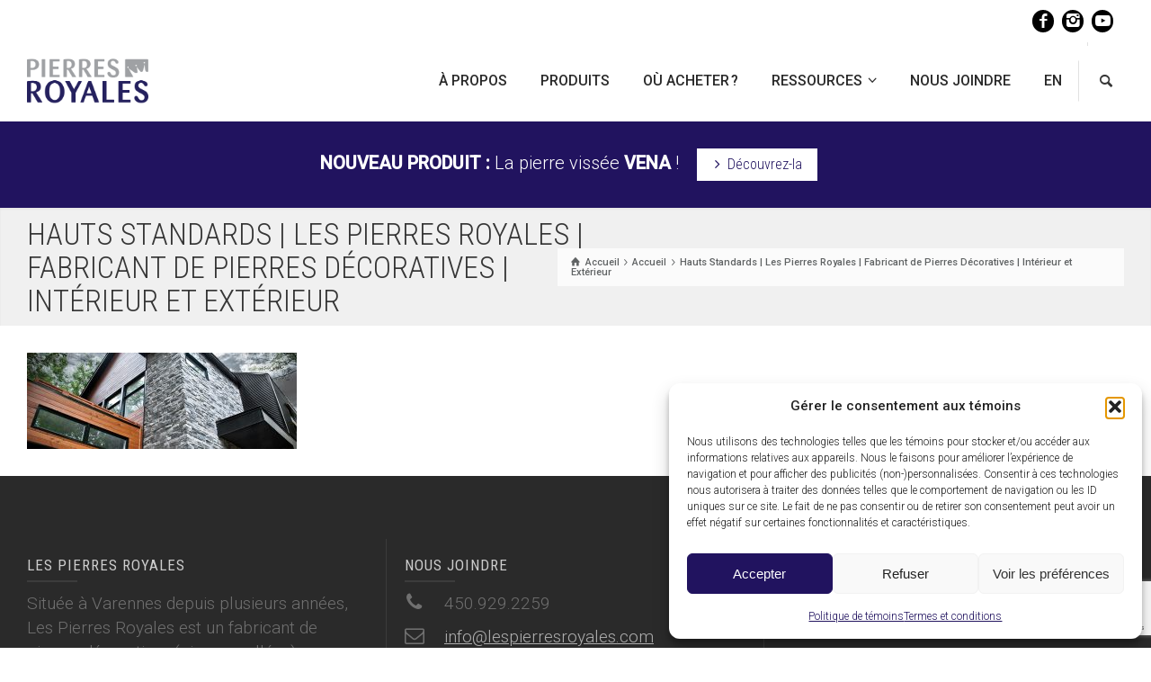

--- FILE ---
content_type: text/html; charset=UTF-8
request_url: https://lespierresroyales.com/home/pierres-royales_bannieres1415x504-1/
body_size: 16958
content:
<!doctype html>
<html lang="fr-FR" class="no-js">
<head> 
<meta charset="UTF-8" />  
<meta name="viewport" content="width=device-width, initial-scale=1, maximum-scale=1">
 
<meta name='robots' content='index, follow, max-image-preview:large, max-snippet:-1, max-video-preview:-1' />

<!-- Google Tag Manager for WordPress by gtm4wp.com -->
<script data-cfasync="false" data-pagespeed-no-defer>
	var gtm4wp_datalayer_name = "dataLayer";
	var dataLayer = dataLayer || [];
</script>
<!-- End Google Tag Manager for WordPress by gtm4wp.com --><script type="text/javascript">/*<![CDATA[ */ var html = document.getElementsByTagName("html")[0]; html.className = html.className.replace("no-js", "js"); window.onerror=function(e,f){var body = document.getElementsByTagName("body")[0]; body.className = body.className.replace("rt-loading", ""); var e_file = document.createElement("a");e_file.href = f;console.log( e );console.log( e_file.pathname );}/* ]]>*/</script>

	<!-- This site is optimized with the Yoast SEO plugin v26.7 - https://yoast.com/wordpress/plugins/seo/ -->
	<title>Hauts Standards | Les Pierres Royales | Fabricant de Pierres Décoratives | Intérieur et Extérieur | Les Pierres Royales</title>
	<link rel="canonical" href="https://lespierresroyales.com/home/pierres-royales_bannieres1415x504-1/" />
	<meta name="twitter:card" content="summary_large_image" />
	<meta name="twitter:title" content="Hauts Standards | Les Pierres Royales | Fabricant de Pierres Décoratives | Intérieur et Extérieur | Les Pierres Royales" />
	<meta name="twitter:image" content="https://lespierresroyales.com/wp-content/uploads/2017/01/Pierres-Royales_bannieres1415X504-1.jpg" />
	<script type="application/ld+json" class="yoast-schema-graph">{"@context":"https://schema.org","@graph":[{"@type":"WebPage","@id":"https://lespierresroyales.com/home/pierres-royales_bannieres1415x504-1/","url":"https://lespierresroyales.com/home/pierres-royales_bannieres1415x504-1/","name":"Hauts Standards | Les Pierres Royales | Fabricant de Pierres Décoratives | Intérieur et Extérieur | Les Pierres Royales","isPartOf":{"@id":"https://lespierresroyales.com/#website"},"primaryImageOfPage":{"@id":"https://lespierresroyales.com/home/pierres-royales_bannieres1415x504-1/#primaryimage"},"image":{"@id":"https://lespierresroyales.com/home/pierres-royales_bannieres1415x504-1/#primaryimage"},"thumbnailUrl":"https://lespierresroyales.com/wp-content/uploads/2017/01/Pierres-Royales_bannieres1415X504-1.jpg","datePublished":"2017-02-18T21:07:00+00:00","dateModified":"2018-07-10T23:13:07+00:00","breadcrumb":{"@id":"https://lespierresroyales.com/home/pierres-royales_bannieres1415x504-1/#breadcrumb"},"inLanguage":"fr-FR","potentialAction":[{"@type":"ReadAction","target":["https://lespierresroyales.com/home/pierres-royales_bannieres1415x504-1/"]}]},{"@type":"ImageObject","inLanguage":"fr-FR","@id":"https://lespierresroyales.com/home/pierres-royales_bannieres1415x504-1/#primaryimage","url":"https://lespierresroyales.com/wp-content/uploads/2017/01/Pierres-Royales_bannieres1415X504-1.jpg","contentUrl":"https://lespierresroyales.com/wp-content/uploads/2017/01/Pierres-Royales_bannieres1415X504-1.jpg","width":1415,"height":504,"caption":"Hauts Standards | Les Pierres Royales | Fabricant de Pierres Décoratives | Intérieur et Extérieur"},{"@type":"BreadcrumbList","@id":"https://lespierresroyales.com/home/pierres-royales_bannieres1415x504-1/#breadcrumb","itemListElement":[{"@type":"ListItem","position":1,"name":"Accueil","item":"https://lespierresroyales.com/"},{"@type":"ListItem","position":2,"name":"Accueil","item":"https://lespierresroyales.com/"},{"@type":"ListItem","position":3,"name":"Hauts Standards | Les Pierres Royales | Fabricant de Pierres Décoratives | Intérieur et Extérieur"}]},{"@type":"WebSite","@id":"https://lespierresroyales.com/#website","url":"https://lespierresroyales.com/","name":"Les Pierres Royales","description":"Fabricant de Pierres Décoratives | Intérieur-Extérieur","publisher":{"@id":"https://lespierresroyales.com/#organization"},"potentialAction":[{"@type":"SearchAction","target":{"@type":"EntryPoint","urlTemplate":"https://lespierresroyales.com/?s={search_term_string}"},"query-input":{"@type":"PropertyValueSpecification","valueRequired":true,"valueName":"search_term_string"}}],"inLanguage":"fr-FR"},{"@type":"Organization","@id":"https://lespierresroyales.com/#organization","name":"Les Pierres Royales","url":"https://lespierresroyales.com/","logo":{"@type":"ImageObject","inLanguage":"fr-FR","@id":"https://lespierresroyales.com/#/schema/logo/image/","url":"https://lespierresroyales.com/wp-content/uploads/2017/03/Pierres-Royales.png","contentUrl":"https://lespierresroyales.com/wp-content/uploads/2017/03/Pierres-Royales.png","width":370,"height":135,"caption":"Les Pierres Royales"},"image":{"@id":"https://lespierresroyales.com/#/schema/logo/image/"},"sameAs":["https://www.facebook.com/Les-Pierres-Royales-276356251910/"]}]}</script>
	<!-- / Yoast SEO plugin. -->


<link rel='dns-prefetch' href='//fonts.googleapis.com' />
<link rel="alternate" type="application/rss+xml" title="Les Pierres Royales &raquo; Flux" href="https://lespierresroyales.com/feed/" />
<link rel="alternate" type="application/rss+xml" title="Les Pierres Royales &raquo; Flux des commentaires" href="https://lespierresroyales.com/comments/feed/" />
<link rel="alternate" type="application/rss+xml" title="Les Pierres Royales &raquo; Hauts Standards | Les Pierres Royales | Fabricant de Pierres Décoratives | Intérieur et Extérieur Flux des commentaires" href="https://lespierresroyales.com/accueil/pierres-royales_bannieres1415x504-1/feed/" />
<link rel="alternate" title="oEmbed (JSON)" type="application/json+oembed" href="https://lespierresroyales.com/wp-json/oembed/1.0/embed?url=https%3A%2F%2Flespierresroyales.com%2Faccueil%2Fpierres-royales_bannieres1415x504-1%2F" />
<link rel="alternate" title="oEmbed (XML)" type="text/xml+oembed" href="https://lespierresroyales.com/wp-json/oembed/1.0/embed?url=https%3A%2F%2Flespierresroyales.com%2Faccueil%2Fpierres-royales_bannieres1415x504-1%2F&#038;format=xml" />
<style id='wp-img-auto-sizes-contain-inline-css' type='text/css'>
img:is([sizes=auto i],[sizes^="auto," i]){contain-intrinsic-size:3000px 1500px}
/*# sourceURL=wp-img-auto-sizes-contain-inline-css */
</style>

<style id='wp-emoji-styles-inline-css' type='text/css'>

	img.wp-smiley, img.emoji {
		display: inline !important;
		border: none !important;
		box-shadow: none !important;
		height: 1em !important;
		width: 1em !important;
		margin: 0 0.07em !important;
		vertical-align: -0.1em !important;
		background: none !important;
		padding: 0 !important;
	}
/*# sourceURL=wp-emoji-styles-inline-css */
</style>
<link rel='stylesheet' id='wp-block-library-css' href='https://lespierresroyales.com/wp-includes/css/dist/block-library/style.min.css?ver=6.9' type='text/css' media='all' />
<style id='global-styles-inline-css' type='text/css'>
:root{--wp--preset--aspect-ratio--square: 1;--wp--preset--aspect-ratio--4-3: 4/3;--wp--preset--aspect-ratio--3-4: 3/4;--wp--preset--aspect-ratio--3-2: 3/2;--wp--preset--aspect-ratio--2-3: 2/3;--wp--preset--aspect-ratio--16-9: 16/9;--wp--preset--aspect-ratio--9-16: 9/16;--wp--preset--color--black: #000000;--wp--preset--color--cyan-bluish-gray: #abb8c3;--wp--preset--color--white: #ffffff;--wp--preset--color--pale-pink: #f78da7;--wp--preset--color--vivid-red: #cf2e2e;--wp--preset--color--luminous-vivid-orange: #ff6900;--wp--preset--color--luminous-vivid-amber: #fcb900;--wp--preset--color--light-green-cyan: #7bdcb5;--wp--preset--color--vivid-green-cyan: #00d084;--wp--preset--color--pale-cyan-blue: #8ed1fc;--wp--preset--color--vivid-cyan-blue: #0693e3;--wp--preset--color--vivid-purple: #9b51e0;--wp--preset--gradient--vivid-cyan-blue-to-vivid-purple: linear-gradient(135deg,rgb(6,147,227) 0%,rgb(155,81,224) 100%);--wp--preset--gradient--light-green-cyan-to-vivid-green-cyan: linear-gradient(135deg,rgb(122,220,180) 0%,rgb(0,208,130) 100%);--wp--preset--gradient--luminous-vivid-amber-to-luminous-vivid-orange: linear-gradient(135deg,rgb(252,185,0) 0%,rgb(255,105,0) 100%);--wp--preset--gradient--luminous-vivid-orange-to-vivid-red: linear-gradient(135deg,rgb(255,105,0) 0%,rgb(207,46,46) 100%);--wp--preset--gradient--very-light-gray-to-cyan-bluish-gray: linear-gradient(135deg,rgb(238,238,238) 0%,rgb(169,184,195) 100%);--wp--preset--gradient--cool-to-warm-spectrum: linear-gradient(135deg,rgb(74,234,220) 0%,rgb(151,120,209) 20%,rgb(207,42,186) 40%,rgb(238,44,130) 60%,rgb(251,105,98) 80%,rgb(254,248,76) 100%);--wp--preset--gradient--blush-light-purple: linear-gradient(135deg,rgb(255,206,236) 0%,rgb(152,150,240) 100%);--wp--preset--gradient--blush-bordeaux: linear-gradient(135deg,rgb(254,205,165) 0%,rgb(254,45,45) 50%,rgb(107,0,62) 100%);--wp--preset--gradient--luminous-dusk: linear-gradient(135deg,rgb(255,203,112) 0%,rgb(199,81,192) 50%,rgb(65,88,208) 100%);--wp--preset--gradient--pale-ocean: linear-gradient(135deg,rgb(255,245,203) 0%,rgb(182,227,212) 50%,rgb(51,167,181) 100%);--wp--preset--gradient--electric-grass: linear-gradient(135deg,rgb(202,248,128) 0%,rgb(113,206,126) 100%);--wp--preset--gradient--midnight: linear-gradient(135deg,rgb(2,3,129) 0%,rgb(40,116,252) 100%);--wp--preset--font-size--small: 13px;--wp--preset--font-size--medium: 20px;--wp--preset--font-size--large: 36px;--wp--preset--font-size--x-large: 42px;--wp--preset--spacing--20: 0.44rem;--wp--preset--spacing--30: 0.67rem;--wp--preset--spacing--40: 1rem;--wp--preset--spacing--50: 1.5rem;--wp--preset--spacing--60: 2.25rem;--wp--preset--spacing--70: 3.38rem;--wp--preset--spacing--80: 5.06rem;--wp--preset--shadow--natural: 6px 6px 9px rgba(0, 0, 0, 0.2);--wp--preset--shadow--deep: 12px 12px 50px rgba(0, 0, 0, 0.4);--wp--preset--shadow--sharp: 6px 6px 0px rgba(0, 0, 0, 0.2);--wp--preset--shadow--outlined: 6px 6px 0px -3px rgb(255, 255, 255), 6px 6px rgb(0, 0, 0);--wp--preset--shadow--crisp: 6px 6px 0px rgb(0, 0, 0);}:where(.is-layout-flex){gap: 0.5em;}:where(.is-layout-grid){gap: 0.5em;}body .is-layout-flex{display: flex;}.is-layout-flex{flex-wrap: wrap;align-items: center;}.is-layout-flex > :is(*, div){margin: 0;}body .is-layout-grid{display: grid;}.is-layout-grid > :is(*, div){margin: 0;}:where(.wp-block-columns.is-layout-flex){gap: 2em;}:where(.wp-block-columns.is-layout-grid){gap: 2em;}:where(.wp-block-post-template.is-layout-flex){gap: 1.25em;}:where(.wp-block-post-template.is-layout-grid){gap: 1.25em;}.has-black-color{color: var(--wp--preset--color--black) !important;}.has-cyan-bluish-gray-color{color: var(--wp--preset--color--cyan-bluish-gray) !important;}.has-white-color{color: var(--wp--preset--color--white) !important;}.has-pale-pink-color{color: var(--wp--preset--color--pale-pink) !important;}.has-vivid-red-color{color: var(--wp--preset--color--vivid-red) !important;}.has-luminous-vivid-orange-color{color: var(--wp--preset--color--luminous-vivid-orange) !important;}.has-luminous-vivid-amber-color{color: var(--wp--preset--color--luminous-vivid-amber) !important;}.has-light-green-cyan-color{color: var(--wp--preset--color--light-green-cyan) !important;}.has-vivid-green-cyan-color{color: var(--wp--preset--color--vivid-green-cyan) !important;}.has-pale-cyan-blue-color{color: var(--wp--preset--color--pale-cyan-blue) !important;}.has-vivid-cyan-blue-color{color: var(--wp--preset--color--vivid-cyan-blue) !important;}.has-vivid-purple-color{color: var(--wp--preset--color--vivid-purple) !important;}.has-black-background-color{background-color: var(--wp--preset--color--black) !important;}.has-cyan-bluish-gray-background-color{background-color: var(--wp--preset--color--cyan-bluish-gray) !important;}.has-white-background-color{background-color: var(--wp--preset--color--white) !important;}.has-pale-pink-background-color{background-color: var(--wp--preset--color--pale-pink) !important;}.has-vivid-red-background-color{background-color: var(--wp--preset--color--vivid-red) !important;}.has-luminous-vivid-orange-background-color{background-color: var(--wp--preset--color--luminous-vivid-orange) !important;}.has-luminous-vivid-amber-background-color{background-color: var(--wp--preset--color--luminous-vivid-amber) !important;}.has-light-green-cyan-background-color{background-color: var(--wp--preset--color--light-green-cyan) !important;}.has-vivid-green-cyan-background-color{background-color: var(--wp--preset--color--vivid-green-cyan) !important;}.has-pale-cyan-blue-background-color{background-color: var(--wp--preset--color--pale-cyan-blue) !important;}.has-vivid-cyan-blue-background-color{background-color: var(--wp--preset--color--vivid-cyan-blue) !important;}.has-vivid-purple-background-color{background-color: var(--wp--preset--color--vivid-purple) !important;}.has-black-border-color{border-color: var(--wp--preset--color--black) !important;}.has-cyan-bluish-gray-border-color{border-color: var(--wp--preset--color--cyan-bluish-gray) !important;}.has-white-border-color{border-color: var(--wp--preset--color--white) !important;}.has-pale-pink-border-color{border-color: var(--wp--preset--color--pale-pink) !important;}.has-vivid-red-border-color{border-color: var(--wp--preset--color--vivid-red) !important;}.has-luminous-vivid-orange-border-color{border-color: var(--wp--preset--color--luminous-vivid-orange) !important;}.has-luminous-vivid-amber-border-color{border-color: var(--wp--preset--color--luminous-vivid-amber) !important;}.has-light-green-cyan-border-color{border-color: var(--wp--preset--color--light-green-cyan) !important;}.has-vivid-green-cyan-border-color{border-color: var(--wp--preset--color--vivid-green-cyan) !important;}.has-pale-cyan-blue-border-color{border-color: var(--wp--preset--color--pale-cyan-blue) !important;}.has-vivid-cyan-blue-border-color{border-color: var(--wp--preset--color--vivid-cyan-blue) !important;}.has-vivid-purple-border-color{border-color: var(--wp--preset--color--vivid-purple) !important;}.has-vivid-cyan-blue-to-vivid-purple-gradient-background{background: var(--wp--preset--gradient--vivid-cyan-blue-to-vivid-purple) !important;}.has-light-green-cyan-to-vivid-green-cyan-gradient-background{background: var(--wp--preset--gradient--light-green-cyan-to-vivid-green-cyan) !important;}.has-luminous-vivid-amber-to-luminous-vivid-orange-gradient-background{background: var(--wp--preset--gradient--luminous-vivid-amber-to-luminous-vivid-orange) !important;}.has-luminous-vivid-orange-to-vivid-red-gradient-background{background: var(--wp--preset--gradient--luminous-vivid-orange-to-vivid-red) !important;}.has-very-light-gray-to-cyan-bluish-gray-gradient-background{background: var(--wp--preset--gradient--very-light-gray-to-cyan-bluish-gray) !important;}.has-cool-to-warm-spectrum-gradient-background{background: var(--wp--preset--gradient--cool-to-warm-spectrum) !important;}.has-blush-light-purple-gradient-background{background: var(--wp--preset--gradient--blush-light-purple) !important;}.has-blush-bordeaux-gradient-background{background: var(--wp--preset--gradient--blush-bordeaux) !important;}.has-luminous-dusk-gradient-background{background: var(--wp--preset--gradient--luminous-dusk) !important;}.has-pale-ocean-gradient-background{background: var(--wp--preset--gradient--pale-ocean) !important;}.has-electric-grass-gradient-background{background: var(--wp--preset--gradient--electric-grass) !important;}.has-midnight-gradient-background{background: var(--wp--preset--gradient--midnight) !important;}.has-small-font-size{font-size: var(--wp--preset--font-size--small) !important;}.has-medium-font-size{font-size: var(--wp--preset--font-size--medium) !important;}.has-large-font-size{font-size: var(--wp--preset--font-size--large) !important;}.has-x-large-font-size{font-size: var(--wp--preset--font-size--x-large) !important;}
/*# sourceURL=global-styles-inline-css */
</style>

<style id='classic-theme-styles-inline-css' type='text/css'>
/*! This file is auto-generated */
.wp-block-button__link{color:#fff;background-color:#32373c;border-radius:9999px;box-shadow:none;text-decoration:none;padding:calc(.667em + 2px) calc(1.333em + 2px);font-size:1.125em}.wp-block-file__button{background:#32373c;color:#fff;text-decoration:none}
/*# sourceURL=/wp-includes/css/classic-themes.min.css */
</style>
<link rel='stylesheet' id='contact-form-7-css' href='https://lespierresroyales.com/wp-content/plugins/contact-form-7/includes/css/styles.css?ver=6.1.4' type='text/css' media='all' />
<link rel='stylesheet' id='wpsl-styles-css' href='https://lespierresroyales.com/wp-content/plugins/wp-store-locator/css/styles.min.css?ver=2.2.261' type='text/css' media='all' />
<link rel='stylesheet' id='wpml-legacy-vertical-list-0-css' href='https://lespierresroyales.com/wp-content/plugins/sitepress-multilingual-cms/templates/language-switchers/legacy-list-vertical/style.min.css?ver=1' type='text/css' media='all' />
<style id='wpml-legacy-vertical-list-0-inline-css' type='text/css'>
.wpml-ls-statics-shortcode_actions{background-color:#eeeeee;}.wpml-ls-statics-shortcode_actions, .wpml-ls-statics-shortcode_actions .wpml-ls-sub-menu, .wpml-ls-statics-shortcode_actions a {border-color:#cdcdcd;}.wpml-ls-statics-shortcode_actions a, .wpml-ls-statics-shortcode_actions .wpml-ls-sub-menu a, .wpml-ls-statics-shortcode_actions .wpml-ls-sub-menu a:link, .wpml-ls-statics-shortcode_actions li:not(.wpml-ls-current-language) .wpml-ls-link, .wpml-ls-statics-shortcode_actions li:not(.wpml-ls-current-language) .wpml-ls-link:link {color:#444444;background-color:#ffffff;}.wpml-ls-statics-shortcode_actions .wpml-ls-sub-menu a:hover,.wpml-ls-statics-shortcode_actions .wpml-ls-sub-menu a:focus, .wpml-ls-statics-shortcode_actions .wpml-ls-sub-menu a:link:hover, .wpml-ls-statics-shortcode_actions .wpml-ls-sub-menu a:link:focus {color:#000000;background-color:#eeeeee;}.wpml-ls-statics-shortcode_actions .wpml-ls-current-language > a {color:#444444;background-color:#ffffff;}.wpml-ls-statics-shortcode_actions .wpml-ls-current-language:hover>a, .wpml-ls-statics-shortcode_actions .wpml-ls-current-language>a:focus {color:#000000;background-color:#eeeeee;}
/*# sourceURL=wpml-legacy-vertical-list-0-inline-css */
</style>
<link rel='stylesheet' id='wpml-menu-item-0-css' href='https://lespierresroyales.com/wp-content/plugins/sitepress-multilingual-cms/templates/language-switchers/menu-item/style.min.css?ver=1' type='text/css' media='all' />
<link rel='stylesheet' id='cmplz-general-css' href='https://lespierresroyales.com/wp-content/plugins/complianz-gdpr/assets/css/cookieblocker.min.css?ver=1767922465' type='text/css' media='all' />
<link rel='stylesheet' id='bootstrap-css' href='https://lespierresroyales.com/wp-content/themes/rttheme19/css/layout3/bootstrap.css?ver=2.17' type='text/css' media='all' />
<link rel='stylesheet' id='theme-style-all-css' href='https://lespierresroyales.com/wp-content/themes/rttheme19/css/layout3/style.css?ver=2.17' type='text/css' media='all' />
<link rel='stylesheet' id='mediaelement-skin-css' href='https://lespierresroyales.com/wp-content/themes/rttheme19/css/mejs-skin.css?ver=2.17' type='text/css' media='all' />
<link rel='stylesheet' id='fontello-css' href='https://lespierresroyales.com/wp-content/themes/rttheme19/css/fontello/css/fontello.css?ver=2.17' type='text/css' media='all' />
<link rel='stylesheet' id='jquery-owl-carousel-css' href='https://lespierresroyales.com/wp-content/themes/rttheme19/css/owl-carousel.css?ver=2.17' type='text/css' media='all' />
<link rel='stylesheet' id='lightgallery-css' href='https://lespierresroyales.com/wp-content/themes/rttheme19/css/lightbox/lightgallery.min.css?ver=2.17' type='text/css' media='all' />
<link rel='stylesheet' id='theme-style-css' href='https://lespierresroyales.com/wp-content/themes/rttheme19-child/style.css?ver=6.9' type='text/css' media='all' />
<link rel='stylesheet' id='theme-dynamic-css' href='https://lespierresroyales.com/wp-content/uploads/rttheme19/dynamic-style.css?ver=250821121059' type='text/css' media='all' />
<link rel='stylesheet' id='rt-google-fonts-css' href='//fonts.googleapis.com/css?family=Roboto+Condensed%3A300%2Cregular%7CRoboto%3A300%2C500&#038;subset=latin%2Clatin-ext%2Cgreek&#038;ver=1.0.0' type='text/css' media='all' />
<script type="text/javascript" src="https://lespierresroyales.com/wp-includes/js/jquery/jquery.min.js?ver=3.7.1" id="jquery-core-js"></script>
<script type="text/javascript" src="https://lespierresroyales.com/wp-includes/js/jquery/jquery-migrate.min.js?ver=3.4.1" id="jquery-migrate-js"></script>
<script type="text/javascript" src="//lespierresroyales.com/wp-content/plugins/revslider/sr6/assets/js/rbtools.min.js?ver=6.7.29" async id="tp-tools-js"></script>
<script type="text/javascript" src="//lespierresroyales.com/wp-content/plugins/revslider/sr6/assets/js/rs6.min.js?ver=6.7.35" async id="revmin-js"></script>
<script type="text/javascript" src="https://lespierresroyales.com/wp-content/themes/rttheme19/js/pace.js?ver=2.17" id="pace-js"></script>
<script type="text/javascript" src="https://lespierresroyales.com/wp-content/themes/rttheme19/js/modernizr.min.js?ver=2.17" id="modernizr-js"></script>
<script></script><link rel="https://api.w.org/" href="https://lespierresroyales.com/wp-json/" /><link rel="alternate" title="JSON" type="application/json" href="https://lespierresroyales.com/wp-json/wp/v2/media/2926" /><link rel="EditURI" type="application/rsd+xml" title="RSD" href="https://lespierresroyales.com/xmlrpc.php?rsd" />
<meta name="generator" content="WordPress 6.9" />
<link rel='shortlink' href='https://lespierresroyales.com/?p=2926' />
<meta name="generator" content="WPML ver:4.8.6 stt:1,4;" />
<!-- Stream WordPress user activity plugin v4.1.1 -->
			<style>.cmplz-hidden {
					display: none !important;
				}</style>
<!-- Google Tag Manager for WordPress by gtm4wp.com -->
<!-- GTM Container placement set to automatic -->
<script data-cfasync="false" data-pagespeed-no-defer type="text/javascript">
	var dataLayer_content = {"pagePostType":"attachment","pagePostType2":"single-attachment"};
	dataLayer.push( dataLayer_content );
</script>
<script data-cfasync="false" data-pagespeed-no-defer type="text/javascript">
(function(w,d,s,l,i){w[l]=w[l]||[];w[l].push({'gtm.start':
new Date().getTime(),event:'gtm.js'});var f=d.getElementsByTagName(s)[0],
j=d.createElement(s),dl=l!='dataLayer'?'&l='+l:'';j.async=true;j.src=
'//www.googletagmanager.com/gtm.js?id='+i+dl;f.parentNode.insertBefore(j,f);
})(window,document,'script','dataLayer','GTM-5QZNL735');
</script>
<!-- End Google Tag Manager for WordPress by gtm4wp.com -->
<!--[if lt IE 9]><script src="https://lespierresroyales.com/wp-content/themes/rttheme19/js/html5shiv.min.js"></script><![endif]-->
<!--[if gte IE 9]> <style type="text/css"> .gradient { filter: none; } </style> <![endif]-->

<!--Child Theme:Yes Theme Version:2.17 Plugin Version:2.14-->
<meta name="generator" content="Powered by WPBakery Page Builder - drag and drop page builder for WordPress."/>
<meta name="generator" content="Powered by Slider Revolution 6.7.35 - responsive, Mobile-Friendly Slider Plugin for WordPress with comfortable drag and drop interface." />
<meta name="google-site-verification" content="d22LMw0rLz1GEPTcl-50u4IlMmjozbAwzXr25Nmv2FI" /><link rel="icon" href="https://lespierresroyales.com/wp-content/uploads/2017/02/cropped-favicon-1-32x32.png" sizes="32x32" />
<link rel="icon" href="https://lespierresroyales.com/wp-content/uploads/2017/02/cropped-favicon-1-192x192.png" sizes="192x192" />
<link rel="apple-touch-icon" href="https://lespierresroyales.com/wp-content/uploads/2017/02/cropped-favicon-1-180x180.png" />
<meta name="msapplication-TileImage" content="https://lespierresroyales.com/wp-content/uploads/2017/02/cropped-favicon-1-270x270.png" />
<script>function setREVStartSize(e){
			//window.requestAnimationFrame(function() {
				window.RSIW = window.RSIW===undefined ? window.innerWidth : window.RSIW;
				window.RSIH = window.RSIH===undefined ? window.innerHeight : window.RSIH;
				try {
					var pw = document.getElementById(e.c).parentNode.offsetWidth,
						newh;
					pw = pw===0 || isNaN(pw) || (e.l=="fullwidth" || e.layout=="fullwidth") ? window.RSIW : pw;
					e.tabw = e.tabw===undefined ? 0 : parseInt(e.tabw);
					e.thumbw = e.thumbw===undefined ? 0 : parseInt(e.thumbw);
					e.tabh = e.tabh===undefined ? 0 : parseInt(e.tabh);
					e.thumbh = e.thumbh===undefined ? 0 : parseInt(e.thumbh);
					e.tabhide = e.tabhide===undefined ? 0 : parseInt(e.tabhide);
					e.thumbhide = e.thumbhide===undefined ? 0 : parseInt(e.thumbhide);
					e.mh = e.mh===undefined || e.mh=="" || e.mh==="auto" ? 0 : parseInt(e.mh,0);
					if(e.layout==="fullscreen" || e.l==="fullscreen")
						newh = Math.max(e.mh,window.RSIH);
					else{
						e.gw = Array.isArray(e.gw) ? e.gw : [e.gw];
						for (var i in e.rl) if (e.gw[i]===undefined || e.gw[i]===0) e.gw[i] = e.gw[i-1];
						e.gh = e.el===undefined || e.el==="" || (Array.isArray(e.el) && e.el.length==0)? e.gh : e.el;
						e.gh = Array.isArray(e.gh) ? e.gh : [e.gh];
						for (var i in e.rl) if (e.gh[i]===undefined || e.gh[i]===0) e.gh[i] = e.gh[i-1];
											
						var nl = new Array(e.rl.length),
							ix = 0,
							sl;
						e.tabw = e.tabhide>=pw ? 0 : e.tabw;
						e.thumbw = e.thumbhide>=pw ? 0 : e.thumbw;
						e.tabh = e.tabhide>=pw ? 0 : e.tabh;
						e.thumbh = e.thumbhide>=pw ? 0 : e.thumbh;
						for (var i in e.rl) nl[i] = e.rl[i]<window.RSIW ? 0 : e.rl[i];
						sl = nl[0];
						for (var i in nl) if (sl>nl[i] && nl[i]>0) { sl = nl[i]; ix=i;}
						var m = pw>(e.gw[ix]+e.tabw+e.thumbw) ? 1 : (pw-(e.tabw+e.thumbw)) / (e.gw[ix]);
						newh =  (e.gh[ix] * m) + (e.tabh + e.thumbh);
					}
					var el = document.getElementById(e.c);
					if (el!==null && el) el.style.height = newh+"px";
					el = document.getElementById(e.c+"_wrapper");
					if (el!==null && el) {
						el.style.height = newh+"px";
						el.style.display = "block";
					}
				} catch(e){
					console.log("Failure at Presize of Slider:" + e)
				}
			//});
		  };</script>
		<style type="text/css" id="wp-custom-css">
			div#cmplz-document.cmplz-document.cookie-statement.cmplz-document-ca {
	max-width:100%;
}
.cmplz-marketing .cmplz-manage-consent { 
	display:none; 
}
.customselect {
    background-color: rgba(0, 0, 0, 0.02);
	    font-size: 14px;
	    font-family: arial;
}
.img-textures{
	max-width:100%;
}		</style>
		<noscript><style> .wpb_animate_when_almost_visible { opacity: 1; }</style></noscript><link rel='stylesheet' id='rs-plugin-settings-css' href='//lespierresroyales.com/wp-content/plugins/revslider/sr6/assets/css/rs6.css?ver=6.7.35' type='text/css' media='all' />
<style id='rs-plugin-settings-inline-css' type='text/css'>
#rs-demo-id {}
/*# sourceURL=rs-plugin-settings-inline-css */
</style>
</head>
<body data-cmplz=1 class="attachment wp-singular attachment-template-default attachmentid-2926 attachment-jpeg wp-embed-responsive wp-theme-rttheme19 wp-child-theme-rttheme19-child  layout3 wpb-js-composer js-comp-ver-8.7.2 vc_responsive">

<script type="text/javascript">
var __s = 'lightbeans-platform', __c = 'script', __d =
document, __p = __d.location.protocol;
if(!__d.getElementById(__s)) {
var __e = __d.createElement(__c); __e.id = __s;
__e.type = 'text/javascript'; __e.async = true;
__e.src = ('https:' === __p ? 'https://' : 'http://')
+
'cdn.lightbeans.com/js/t-platform/t-platform.min.js';
__d.body.appendChild(__e);
} else {
var ___e = __d.getElementById(__s); var __ev =
__d.createEvent('Event');
__ev.initEvent('__lb_reload_', true, true);
___e.dispatchEvent(__ev);
}
</script>
    
<!-- GTM Container placement set to automatic -->
<!-- Google Tag Manager (noscript) -->
				<noscript><iframe src="https://www.googletagmanager.com/ns.html?id=GTM-5QZNL735" height="0" width="0" style="display:none;visibility:hidden" aria-hidden="true"></iframe></noscript>
<!-- End Google Tag Manager (noscript) -->
<!-- background wrapper -->
<div id="container">   
 
		
	<div class="rt-top-bar fullwidth">
	<div class="top-bar-inner">
		<div class="top-bar-left">
					</div>
		<div class="top-bar-right">
			<div id="social_media_icons-4" class="topbar-widget widget widget_social_media_icons"><ul class="social_media"><li class="facebook"><a class="icon-facebook" target="_blank" href="https://www.facebook.com/Les-Pierres-Royales-276356251910" title="Facebook" rel="nofollow"><span>Facebook</span></a></li><li class="instagram"><a class="icon-instagram" target="_blank" href="https://www.instagram.com/lespierresroyales/" title="Instagram" rel="nofollow"><span>Instagram</span></a></li><li class="youtube-play"><a class="icon-youtube-play" target="_blank" href="https://www.youtube.com/channel/UCJbn15xQ6ORlqvAVSdEk63Q" title="YouTube" rel="nofollow"><span>YouTube</span></a></li></ul></div>		</div>
	</div>
</div>
 

				

	<header class="top-header fullwidth sticky">

				

		<div class="header-elements default">
		
			<!-- mobile menu button -->
			<div class="mobile-menu-button"><span></span><span></span><span></span></div>

			
			<!-- logo -->
			<div id="logo" class="site-logo">
            
                        <a href="https://lespierresroyales.com/" title="Les Pierres Royales"><img src="https://lespierresroyales.com/wp-content/uploads/2017/03/Pierres-Royales.png" alt="Les Pierres Royales" class="main_logo" width="370" height="135"></a> 	

            
            
			</div><!-- / end #logo -->


			<div class="header-right">
				<nav class="main-navigation"><ul id="navigation" class="menu"><li id='menu-item-2892' data-depth='0' class="menu-item menu-item-type-post_type menu-item-object-page"><a  title="À propos | Les Pierres Royales | Fabricant de Pierres Décoratives | Intérieur-Extérieur" href="https://lespierresroyales.com/a-propos/"><span>À propos</span></a> </li>
<li id='menu-item-2893' data-depth='0' class="menu-item menu-item-type-post_type menu-item-object-page"><a  title="Produits | Les Pierres Royales | Fabricant de Pierres Décoratives | Intérieur-Extérieur" href="https://lespierresroyales.com/produits/"><span>Produits</span></a> </li>
<li id='menu-item-5863' data-depth='0' class="menu-item menu-item-type-post_type menu-item-object-page"><a  title="Où acheter ? | Les Pierres Royales | Fabricant de Pierres Décoratives | Intérieur-Extérieur" href="https://lespierresroyales.com/ou-acheter/"><span>Où acheter ?</span></a> </li>
<li id='menu-item-5290' data-depth='0' class="menu-item menu-item-type-custom menu-item-object-custom menu-item-has-children"><a  href="#"><span>Ressources</span></a> 
<ul class="sub-menu">
<li id='menu-item-2895' data-depth='1' class="menu-item menu-item-type-post_type menu-item-object-page"><a  title="Guides et vidéos d&rsquo;installation | Les Pierres Royales | Fabricant de Pierres Décoratives | Intérieur-Extérieur" href="https://lespierresroyales.com/installation/">Guides et vidéos d&rsquo;installation</a> </li>
<li id='menu-item-2896' data-depth='1' class="menu-item menu-item-type-post_type menu-item-object-page"><a  title="Foire aux questions | Les Pierres Royales | Fabricant de Pierres Décoratives | Intérieur-Extérieur" href="https://lespierresroyales.com/faq/">FAQ</a> </li>
<li id='menu-item-5291' data-depth='1' class="menu-item menu-item-type-post_type menu-item-object-page"><a  title="Garantie | Les Pierres Royales | Fabricant de Pierres Décoratives | Intérieur-Extérieur" href="https://lespierresroyales.com/garantie/">Garantie</a> </li>
<li id='menu-item-6683' data-depth='1' class="menu-item menu-item-type-post_type menu-item-object-page"><a  href="https://lespierresroyales.com/textures-3d/">Textures 3D</a> </li>
<li id='menu-item-5293' data-depth='1' class="menu-item menu-item-type-post_type menu-item-object-page menu-item-privacy-policy"><a  title="Termes et conditions | Les Pierres Royales | Fabricant de Pierres Décoratives | Intérieur-Extérieur" href="https://lespierresroyales.com/termes-et-conditions/">Termes et conditions</a> </li>
<li id='menu-item-5292' data-depth='1' class="menu-item menu-item-type-post_type menu-item-object-page"><a  title="Politique de retour | Les Pierres Royales | Fabricant de Pierres Décoratives | Intérieur-Extérieur" href="https://lespierresroyales.com/politique-de-retour/">Politique de retour</a> </li>
</ul>
</li>
<li id='menu-item-2897' data-depth='0' class="menu-item menu-item-type-post_type menu-item-object-page"><a  title="Nous joindre | Les Pierres Royales | Fabricant de Pierres Décoratives | Intérieur-Extérieur" href="https://lespierresroyales.com/nous-joindre/"><span>Nous joindre</span></a> </li>
<li id='menu-item-wpml-ls-28-en' data-depth='0' class="menu-item-language menu-item wpml-ls-slot-28 wpml-ls-item wpml-ls-item-en wpml-ls-menu-item wpml-ls-first-item wpml-ls-last-item menu-item-type-wpml_ls_menu_item menu-item-object-wpml_ls_menu_item"><a  title="Passer à EN" href="https://lespierresroyales.com/en/home/pierres-royales_bannieres1415x504-1/"><span><span class="wpml-ls-native" lang="en">EN</span></span></a> </li>
</ul></nav>			<div id="tools">
				<ul>
					<li><a href="#" class="rt-wpml-menu-button" title="Switch the language"><span>fr</span></a></li>
<li><a href="#" class="rt-search-button" title="Search"><span class="icon-search"></span></a></li>
<li><a href="#" class="rt-menu-button"><span></span><span></span><span></span></a></li>
				</ul>
			</div><!-- / end .nav-buttons -->
					</div><!-- / end .header-right -->


					<!-- mobile menu -->
		<div class="mobile-nav">
				<!-- navigation holder -->
				<nav>
					<ul id="mobile-navigation" class="mobile-navigation-menu"><li id='mobile-menu-item-2892' data-depth='0' class="menu-item menu-item-type-post_type menu-item-object-page"><a  title="À propos | Les Pierres Royales | Fabricant de Pierres Décoratives | Intérieur-Extérieur" href="https://lespierresroyales.com/a-propos/"><span>À propos</span></a> </li>
<li id='mobile-menu-item-2893' data-depth='0' class="menu-item menu-item-type-post_type menu-item-object-page"><a  title="Produits | Les Pierres Royales | Fabricant de Pierres Décoratives | Intérieur-Extérieur" href="https://lespierresroyales.com/produits/"><span>Produits</span></a> </li>
<li id='mobile-menu-item-5863' data-depth='0' class="menu-item menu-item-type-post_type menu-item-object-page"><a  title="Où acheter ? | Les Pierres Royales | Fabricant de Pierres Décoratives | Intérieur-Extérieur" href="https://lespierresroyales.com/ou-acheter/"><span>Où acheter ?</span></a> </li>
<li id='mobile-menu-item-5290' data-depth='0' class="menu-item menu-item-type-custom menu-item-object-custom menu-item-has-children"><a  href="#"><span>Ressources</span></a> 
<ul class="sub-menu">
<li id='mobile-menu-item-2895' data-depth='1' class="menu-item menu-item-type-post_type menu-item-object-page"><a  title="Guides et vidéos d&rsquo;installation | Les Pierres Royales | Fabricant de Pierres Décoratives | Intérieur-Extérieur" href="https://lespierresroyales.com/installation/">Guides et vidéos d&rsquo;installation</a> </li>
<li id='mobile-menu-item-2896' data-depth='1' class="menu-item menu-item-type-post_type menu-item-object-page"><a  title="Foire aux questions | Les Pierres Royales | Fabricant de Pierres Décoratives | Intérieur-Extérieur" href="https://lespierresroyales.com/faq/">FAQ</a> </li>
<li id='mobile-menu-item-5291' data-depth='1' class="menu-item menu-item-type-post_type menu-item-object-page"><a  title="Garantie | Les Pierres Royales | Fabricant de Pierres Décoratives | Intérieur-Extérieur" href="https://lespierresroyales.com/garantie/">Garantie</a> </li>
<li id='mobile-menu-item-6683' data-depth='1' class="menu-item menu-item-type-post_type menu-item-object-page"><a  href="https://lespierresroyales.com/textures-3d/">Textures 3D</a> </li>
<li id='mobile-menu-item-5293' data-depth='1' class="menu-item menu-item-type-post_type menu-item-object-page menu-item-privacy-policy"><a  title="Termes et conditions | Les Pierres Royales | Fabricant de Pierres Décoratives | Intérieur-Extérieur" href="https://lespierresroyales.com/termes-et-conditions/">Termes et conditions</a> </li>
<li id='mobile-menu-item-5292' data-depth='1' class="menu-item menu-item-type-post_type menu-item-object-page"><a  title="Politique de retour | Les Pierres Royales | Fabricant de Pierres Décoratives | Intérieur-Extérieur" href="https://lespierresroyales.com/politique-de-retour/">Politique de retour</a> </li>
</ul>
</li>
<li id='mobile-menu-item-2897' data-depth='0' class="menu-item menu-item-type-post_type menu-item-object-page"><a  title="Nous joindre | Les Pierres Royales | Fabricant de Pierres Décoratives | Intérieur-Extérieur" href="https://lespierresroyales.com/nous-joindre/"><span>Nous joindre</span></a> </li>
<li id='mobile-menu-item-wpml-ls-28-en' data-depth='0' class="menu-item-language menu-item wpml-ls-slot-28 wpml-ls-item wpml-ls-item-en wpml-ls-menu-item wpml-ls-first-item wpml-ls-last-item menu-item-type-wpml_ls_menu_item menu-item-object-wpml_ls_menu_item"><a  title="Passer à EN" href="https://lespierresroyales.com/en/home/pierres-royales_bannieres1415x504-1/"><span><span class="wpml-ls-native" lang="en">EN</span></span></a> </li>
</ul>				</nav>
		</div>
		
		</div>
	</header>
    <div id="venastones">
		<span style="font-size:20px;text-transform:uppercase;font-weight:600;">Nouveau&nbsp;produit&nbsp;: </span> La&nbsp;pierre&nbsp;vissée&nbsp;<strong>VENA</strong>&nbsp;!
		<a href="https://venastones.ca/" target="_blank" title="Découvrez-la" class="heading-font venastones" style=""><span class="icon-angle-right"></span>Découvrez-la</a>
</div>
	<!-- main contents -->
	<div id="main_content">

	
<div class="content_row row sub_page_header fullwidth default-style" style="background-color: #f0f0f0;">
	
	<div class="content_row_wrapper underlap default" ><div class="col col-sm-12"><div class="breadcrumb"><ol itemscope itemtype="https://schema.org/BreadcrumbList">
<li itemprop="itemListElement" itemscope itemtype="https://schema.org/ListItem">
<a itemprop="item" typeof="WebPage" class="icon-home" href="https://lespierresroyales.com"><span itemprop="name">Accueil</span></a>
<meta itemprop="position" content="1"></li>
 <span class="icon-angle-right"></span> <li itemprop="itemListElement" itemscope itemtype="https://schema.org/ListItem">
<a itemprop="item" typeof="WebPage" class="" href="https://lespierresroyales.com/"><span itemprop="name">Accueil</span></a>
<meta itemprop="position" content="2"></li>
 <span class="icon-angle-right"></span> <li itemprop="itemListElement" itemscope itemtype="https://schema.org/ListItem">
<span itemprop="name">Hauts Standards | Les Pierres Royales | Fabricant de Pierres Décoratives | Intérieur et Extérieur</span>
<meta itemprop="position" content="3"></li>
</ol>
</div><section class="page-title"><h1>Hauts Standards | Les Pierres Royales | Fabricant de Pierres Décoratives | Intérieur et Extérieur</h1></section></div></div>
</div>

	
	 
	 

						
			
			<div  class="content_row default-style no-composer overlap fullwidth no-sidebar"><div class="content_row_wrapper clearfix "><div class="col col-sm-12 col-xs-12 ">
							
				
				<p class="attachment"><a href='https://lespierresroyales.com/wp-content/uploads/2017/01/Pierres-Royales_bannieres1415X504-1.jpg'><img decoding="async" width="300" height="107" src="https://lespierresroyales.com/wp-content/uploads/2017/01/Pierres-Royales_bannieres1415X504-1-300x107.jpg" class="attachment-medium size-medium" alt="Hauts Standards | Les Pierres Royales | Fabricant de Pierres Décoratives | Intérieur et Extérieur" srcset="https://lespierresroyales.com/wp-content/uploads/2017/01/Pierres-Royales_bannieres1415X504-1-300x107.jpg 300w, https://lespierresroyales.com/wp-content/uploads/2017/01/Pierres-Royales_bannieres1415X504-1-768x274.jpg 768w, https://lespierresroyales.com/wp-content/uploads/2017/01/Pierres-Royales_bannieres1415X504-1-1024x365.jpg 1024w, https://lespierresroyales.com/wp-content/uploads/2017/01/Pierres-Royales_bannieres1415X504-1.jpg 1415w" sizes="(max-width: 300px) 100vw, 300px" /></a></p>
							

			</div></div></div>

			

				

	 
		


</div><!-- / end #main_content -->

<!-- footer -->
<footer id="footer" class="clearfix footer" data-footer="">
	<section class="footer_widgets content_row row clearfix footer border_grid fixed_heights footer_contents fullwidth"><div class="content_row_wrapper default clearfix"><div id="footer-column-1" class="col col-xs-12 col-sm-4 widgets_holder"><div id="text-2" class="footer_widget widget widget_text"><h5>LES PIERRES ROYALES</h5>			<div class="textwidget">Située à Varennes depuis plusieurs années, Les Pierres Royales est un fabricant de pierres décoratives (pierres collées) pour l’intérieur et l’extérieur.</div>
		</div></div><div id="footer-column-2" class="col col-xs-12 col-sm-4 widgets_holder"><div id="contact_info-3" class="footer_widget widget widget_contact_info"><h5>NOUS JOINDRE</h5><div class="with_icons style-1"><div><span class="icon icon-phone"></span><div>450.929.2259</div></div><div><span class="icon icon-mail-1"></span><div><a href="mailto:info@lespierresroyales.com">info@lespierresroyales.com</a></div></div></div></div></div><div id="footer-column-3" class="col col-xs-12 col-sm-4 widgets_holder"><div id="social_media_icons-2" class="footer_widget widget widget_social_media_icons"><ul class="social_media"><li class="facebook"><a class="icon-facebook" target="_blank" href="https://www.facebook.com/Les-Pierres-Royales-276356251910" title="Facebook" rel="nofollow"><span>Facebook</span></a></li><li class="instagram"><a class="icon-instagram" target="_blank" href="https://www.instagram.com/lespierresroyales/" title="Instagram" rel="nofollow"><span>Instagram</span></a></li><li class="youtube-play"><a class="icon-youtube-play" target="_blank" href="https://www.youtube.com/channel/UCJbn15xQ6ORlqvAVSdEk63Q" title="YouTube" rel="nofollow"><span>YouTube</span></a></li></ul></div></div></div></section><div class="content_row row clearfix footer_contents footer_info_bar fullwidth"><div class="content_row_wrapper default clearfix"><div class="col col-sm-12"><div class="copyright ">© 2017 LES PIERRES ROYALES. TOUS DROITS RÉSERVÉS. CONCEPTION WEB PAR <a href="https://kingcommunications.ca/?utm_source=lespierresroyales&utm_medium=footer&utm_campaign=francais" target="_blank">KING COMMUNICATIONS</a>.</div><ul id="footer-navigation" class="menu"><li id="menu-item-2979" class="menu-item menu-item-type-post_type menu-item-object-page menu-item-privacy-policy menu-item-2979"><a rel="privacy-policy" href="https://lespierresroyales.com/termes-et-conditions/">Termes et conditions</a></li>
</ul></div></div></div></footer><!-- / end #footer -->

</div><!-- / end #container --> 
<script>
  //Ridge Stone
  jQuery(".page-id-2852 .featured_image a[title='Ridge Stone'] > img,.page-id-2370 .featured_image a[title='Ridge Stone'] > img").hover(function() {
  jQuery(this).attr("src","/wp-content/uploads/2019/03/Ridge-Stone_Monaco-700x680.jpg"); 
  }, function(){
  jQuery(this).attr("src","/wp-content/uploads/2019/03/Ridge_Stone-Monaco-700x680.jpg");
	});
//Ledge Stone
  jQuery(".page-id-2852 .featured_image a[title='Ledge Stone'] > img,.page-id-2370 .featured_image a[title='Ledge Stone'] > img").hover(function() {
  jQuery(this).attr("src","/wp-content/uploads/2017/05/Produits1024X680-Ledge-Bala-700x680.jpg"); 
  }, function(){
  jQuery(this).attr("src","/wp-content/uploads/2017/04/ledge1-700x680.jpg");
	});
//Cobble Stone  
  jQuery(".page-id-2852 .featured_image a[title='Cobble Stone'] > img,.page-id-2370 .featured_image a[title='Cobble Stone'] > img").hover(function() {
  jQuery(this).attr("src","/wp-content/uploads/2025/05/D-6046-Photo_Thumb-mai_Cobble-Stone-Cendre.jpg"); 
  }, function(){
  jQuery(this).attr("src","/wp-content/uploads/2017/02/D-6046-Produits-CobbleStone-Cendre-1024X680-700x680.jpg");
	});
//Ledge Cobble Stone
  jQuery(".page-id-2852 .featured_image a[title='Ledge Cobble Stone'] > img,.page-id-2370 .featured_image a[title='Ledge Cobble Stone'] > img").hover(function() {
  jQuery(this).attr("src","/wp-content/uploads/2025/05/Ledge-Cobble-Everest-768x702.jpg"); 
  }, function(){
  jQuery(this).attr("src","/wp-content/uploads/2017/02/Ledge-Cobble-Everest-768x959.jpg");
	});	
//Field Stone
	  jQuery(".page-id-2852 .featured_image a[title='Field Stone'] > img,.page-id-2370 .featured_image a[title='Field Stone'] > img").hover(function() {
  jQuery(this).attr("src","/wp-content/uploads/2017/02/Produits-WEB-1024X680-FieldStone-Telluride-700x680.jpg"); 
  }, function(){
  jQuery(this).attr("src","/wp-content/uploads/2017/02/D-6046-Produits-FieldStone-Black-Forest-1024X680-700x680.jpg");
	});	
//Lime Stone
 jQuery(".page-id-2852 .featured_image a[title='Lime Stone 2.0'] > img,.page-id-2370 .featured_image a[title='Lime Stone 2.0'] > img").hover(function() {
  jQuery(this).attr("src","/wp-content/uploads/2025/05/LimeStone-Everest-800.jpg");
  }, function(){
  jQuery(this).attr("src","/wp-content/uploads/2017/02/Lime-Stone-Everest-scaled-700x700.jpg");
	});	
//Newport
 jQuery(".page-id-2852 .featured_image a[title='Newport'] > img,.page-id-2370 .featured_image a[title='Newport'] > img").hover(function() {
  jQuery(this).attr("src","/wp-content/uploads/2017/02/Produits-WEB-1024X680-Newport-cendre-700x680.jpg"); 
  }, function(){
  jQuery(this).attr("src","/wp-content/uploads/2017/02/Newport-Black-Rundle-1-scaled-700x700.jpg");
	});	
//CASTLE ROCK
 jQuery(".page-id-2852 .featured_image a[title='Castlerock'] > img,.page-id-2370 .featured_image a[title='Castlerock'] > img").hover(function() {
  jQuery(this).attr("src","/wp-content/uploads/2022/07/Pierre-Royale_Vena-Castlerock-Titanium-24-1-640x640.jpg"); 
  }, function(){
  jQuery(this).attr("src","/wp-content/uploads/2022/07/PierresRoyales_VenaCastelRockTitanium_Principale-scaled-700x700.jpg");
	});		
//Liverpool
 jQuery(".page-id-2852 .featured_image a[title='Liverpool'] > img,.page-id-2370 .featured_image a[title='Liverpool'] > img").hover(function() {
  jQuery(this).attr("src","/wp-content/uploads/2025/04/Pierre-Royale_Vena-Liverpool-Silver-24-1-640x640.jpg"); 
  }, function(){
  jQuery(this).attr("src","/wp-content/uploads/2025/04/Vena-Liverpool2024_PE_Web-1-700x700.jpg");
	});			
	// Old Brick
	 jQuery(".page-id-2852 .featured_image a[title='Old Brick'] > img,.page-id-2370 .featured_image a[title='Old Brick'] > img").hover(function() {
  jQuery(this).attr("src","/wp-content/uploads/2025/05/Pierres-Royales_Old-Brick-MontBlanc.jpg"); 
  }, function(){
  jQuery(this).attr("src","/wp-content/uploads/2025/02/Briquette-Old-Brick-Mont-Blanc-700x700.jpg");
		});	
</script>
    
		<script>
			window.RS_MODULES = window.RS_MODULES || {};
			window.RS_MODULES.modules = window.RS_MODULES.modules || {};
			window.RS_MODULES.waiting = window.RS_MODULES.waiting || [];
			window.RS_MODULES.defered = false;
			window.RS_MODULES.moduleWaiting = window.RS_MODULES.moduleWaiting || {};
			window.RS_MODULES.type = 'compiled';
		</script>
		<script type="speculationrules">
{"prefetch":[{"source":"document","where":{"and":[{"href_matches":"/*"},{"not":{"href_matches":["/wp-*.php","/wp-admin/*","/wp-content/uploads/*","/wp-content/*","/wp-content/plugins/*","/wp-content/themes/rttheme19-child/*","/wp-content/themes/rttheme19/*","/*\\?(.+)"]}},{"not":{"selector_matches":"a[rel~=\"nofollow\"]"}},{"not":{"selector_matches":".no-prefetch, .no-prefetch a"}}]},"eagerness":"conservative"}]}
</script>

<!-- Consent Management powered by Complianz | GDPR/CCPA Cookie Consent https://wordpress.org/plugins/complianz-gdpr -->
<div id="cmplz-cookiebanner-container"><div class="cmplz-cookiebanner cmplz-hidden banner-1 bottom-right-view-preferences optin cmplz-bottom-right cmplz-categories-type-view-preferences" aria-modal="true" data-nosnippet="true" role="dialog" aria-live="polite" aria-labelledby="cmplz-header-1-optin" aria-describedby="cmplz-message-1-optin">
	<div class="cmplz-header">
		<div class="cmplz-logo"></div>
		<div class="cmplz-title" id="cmplz-header-1-optin">Gérer le consentement aux témoins</div>
		<div class="cmplz-close" tabindex="0" role="button" aria-label="Fermer la boîte de dialogue">
			<svg aria-hidden="true" focusable="false" data-prefix="fas" data-icon="times" class="svg-inline--fa fa-times fa-w-11" role="img" xmlns="http://www.w3.org/2000/svg" viewBox="0 0 352 512"><path fill="currentColor" d="M242.72 256l100.07-100.07c12.28-12.28 12.28-32.19 0-44.48l-22.24-22.24c-12.28-12.28-32.19-12.28-44.48 0L176 189.28 75.93 89.21c-12.28-12.28-32.19-12.28-44.48 0L9.21 111.45c-12.28 12.28-12.28 32.19 0 44.48L109.28 256 9.21 356.07c-12.28 12.28-12.28 32.19 0 44.48l22.24 22.24c12.28 12.28 32.2 12.28 44.48 0L176 322.72l100.07 100.07c12.28 12.28 32.2 12.28 44.48 0l22.24-22.24c12.28-12.28 12.28-32.19 0-44.48L242.72 256z"></path></svg>
		</div>
	</div>

	<div class="cmplz-divider cmplz-divider-header"></div>
	<div class="cmplz-body">
		<div class="cmplz-message" id="cmplz-message-1-optin">Nous utilisons des technologies telles que les témoins pour stocker et/ou accéder aux informations relatives aux appareils. Nous le faisons pour améliorer l’expérience de navigation et pour afficher des publicités (non-)personnalisées. Consentir à ces technologies nous autorisera à traiter des données telles que le comportement de navigation ou les ID uniques sur ce site. Le fait de ne pas consentir ou de retirer son consentement peut avoir un effet négatif sur certaines fonctionnalités et caractéristiques.</div>
		<!-- categories start -->
		<div class="cmplz-categories">
			<details class="cmplz-category cmplz-functional" >
				<summary>
						<span class="cmplz-category-header">
							<span class="cmplz-category-title">Fonctionnel</span>
							<span class='cmplz-always-active'>
								<span class="cmplz-banner-checkbox">
									<input type="checkbox"
										   id="cmplz-functional-optin"
										   data-category="cmplz_functional"
										   class="cmplz-consent-checkbox cmplz-functional"
										   size="40"
										   value="1"/>
									<label class="cmplz-label" for="cmplz-functional-optin"><span class="screen-reader-text">Fonctionnel</span></label>
								</span>
								Toujours activé							</span>
							<span class="cmplz-icon cmplz-open">
								<svg xmlns="http://www.w3.org/2000/svg" viewBox="0 0 448 512"  height="18" ><path d="M224 416c-8.188 0-16.38-3.125-22.62-9.375l-192-192c-12.5-12.5-12.5-32.75 0-45.25s32.75-12.5 45.25 0L224 338.8l169.4-169.4c12.5-12.5 32.75-12.5 45.25 0s12.5 32.75 0 45.25l-192 192C240.4 412.9 232.2 416 224 416z"/></svg>
							</span>
						</span>
				</summary>
				<div class="cmplz-description">
					<span class="cmplz-description-functional">Le stockage ou l’accès technique est strictement nécessaire dans la finalité d’intérêt légitime de permettre l’utilisation d’un service spécifique explicitement demandé par l’abonné ou l’utilisateur, ou dans le seul but d’effectuer la transmission d’une communication sur un réseau de communications électroniques.</span>
				</div>
			</details>

			<details class="cmplz-category cmplz-preferences" >
				<summary>
						<span class="cmplz-category-header">
							<span class="cmplz-category-title">Préférences</span>
							<span class="cmplz-banner-checkbox">
								<input type="checkbox"
									   id="cmplz-preferences-optin"
									   data-category="cmplz_preferences"
									   class="cmplz-consent-checkbox cmplz-preferences"
									   size="40"
									   value="1"/>
								<label class="cmplz-label" for="cmplz-preferences-optin"><span class="screen-reader-text">Préférences</span></label>
							</span>
							<span class="cmplz-icon cmplz-open">
								<svg xmlns="http://www.w3.org/2000/svg" viewBox="0 0 448 512"  height="18" ><path d="M224 416c-8.188 0-16.38-3.125-22.62-9.375l-192-192c-12.5-12.5-12.5-32.75 0-45.25s32.75-12.5 45.25 0L224 338.8l169.4-169.4c12.5-12.5 32.75-12.5 45.25 0s12.5 32.75 0 45.25l-192 192C240.4 412.9 232.2 416 224 416z"/></svg>
							</span>
						</span>
				</summary>
				<div class="cmplz-description">
					<span class="cmplz-description-preferences">Le stockage ou l’accès technique est nécessaire dans la finalité d’intérêt légitime de stocker des préférences qui ne sont pas demandées par l’abonné ou la personne utilisant le service.</span>
				</div>
			</details>

			<details class="cmplz-category cmplz-statistics" >
				<summary>
						<span class="cmplz-category-header">
							<span class="cmplz-category-title">Statistiques</span>
							<span class="cmplz-banner-checkbox">
								<input type="checkbox"
									   id="cmplz-statistics-optin"
									   data-category="cmplz_statistics"
									   class="cmplz-consent-checkbox cmplz-statistics"
									   size="40"
									   value="1"/>
								<label class="cmplz-label" for="cmplz-statistics-optin"><span class="screen-reader-text">Statistiques</span></label>
							</span>
							<span class="cmplz-icon cmplz-open">
								<svg xmlns="http://www.w3.org/2000/svg" viewBox="0 0 448 512"  height="18" ><path d="M224 416c-8.188 0-16.38-3.125-22.62-9.375l-192-192c-12.5-12.5-12.5-32.75 0-45.25s32.75-12.5 45.25 0L224 338.8l169.4-169.4c12.5-12.5 32.75-12.5 45.25 0s12.5 32.75 0 45.25l-192 192C240.4 412.9 232.2 416 224 416z"/></svg>
							</span>
						</span>
				</summary>
				<div class="cmplz-description">
					<span class="cmplz-description-statistics">Le stockage ou l’accès technique qui est utilisé exclusivement à des fins statistiques.</span>
					<span class="cmplz-description-statistics-anonymous">Le stockage ou l’accès technique qui est utilisé exclusivement dans des finalités statistiques anonymes. En l’absence d’une assignation à comparaître, d’une conformité volontaire de la part de votre fournisseur d’accès à internet ou d’enregistrements supplémentaires provenant d’une tierce partie, les informations stockées ou extraites à cette seule fin ne peuvent généralement pas être utilisées pour vous identifier.</span>
				</div>
			</details>
			<details class="cmplz-category cmplz-marketing" >
				<summary>
						<span class="cmplz-category-header">
							<span class="cmplz-category-title">Marketing</span>
							<span class="cmplz-banner-checkbox">
								<input type="checkbox"
									   id="cmplz-marketing-optin"
									   data-category="cmplz_marketing"
									   class="cmplz-consent-checkbox cmplz-marketing"
									   size="40"
									   value="1"/>
								<label class="cmplz-label" for="cmplz-marketing-optin"><span class="screen-reader-text">Marketing</span></label>
							</span>
							<span class="cmplz-icon cmplz-open">
								<svg xmlns="http://www.w3.org/2000/svg" viewBox="0 0 448 512"  height="18" ><path d="M224 416c-8.188 0-16.38-3.125-22.62-9.375l-192-192c-12.5-12.5-12.5-32.75 0-45.25s32.75-12.5 45.25 0L224 338.8l169.4-169.4c12.5-12.5 32.75-12.5 45.25 0s12.5 32.75 0 45.25l-192 192C240.4 412.9 232.2 416 224 416z"/></svg>
							</span>
						</span>
				</summary>
				<div class="cmplz-description">
					<span class="cmplz-description-marketing">Le stockage ou l’accès technique est nécessaire pour créer des profils d’utilisateurs afin d’envoyer des publicités, ou pour suivre l’utilisateur sur un site web ou sur plusieurs sites web ayant des finalités marketing similaires.</span>
				</div>
			</details>
		</div><!-- categories end -->
			</div>

	<div class="cmplz-links cmplz-information">
		<ul>
			<li><a class="cmplz-link cmplz-manage-options cookie-statement" href="#" data-relative_url="#cmplz-manage-consent-container">Gérer les options</a></li>
			<li><a class="cmplz-link cmplz-manage-third-parties cookie-statement" href="#" data-relative_url="#cmplz-cookies-overview">Gérer les services</a></li>
			<li><a class="cmplz-link cmplz-manage-vendors tcf cookie-statement" href="#" data-relative_url="#cmplz-tcf-wrapper">Gérer {vendor_count} fournisseurs</a></li>
			<li><a class="cmplz-link cmplz-external cmplz-read-more-purposes tcf" target="_blank" rel="noopener noreferrer nofollow" href="https://cookiedatabase.org/tcf/purposes/" aria-label="En savoir plus sur les finalités de TCF de la base de données de cookies">En savoir plus sur ces finalités</a></li>
		</ul>
			</div>

	<div class="cmplz-divider cmplz-footer"></div>

	<div class="cmplz-buttons">
		<button class="cmplz-btn cmplz-accept">Accepter</button>
		<button class="cmplz-btn cmplz-deny">Refuser</button>
		<button class="cmplz-btn cmplz-view-preferences">Voir les préférences</button>
		<button class="cmplz-btn cmplz-save-preferences">Sauvegarder les préférences</button>
		<a class="cmplz-btn cmplz-manage-options tcf cookie-statement" href="#" data-relative_url="#cmplz-manage-consent-container">Voir les préférences</a>
			</div>

	
	<div class="cmplz-documents cmplz-links">
		<ul>
			<li><a class="cmplz-link cookie-statement" href="#" data-relative_url="">{title}</a></li>
			<li><a class="cmplz-link privacy-statement" href="#" data-relative_url="">{title}</a></li>
			<li><a class="cmplz-link impressum" href="#" data-relative_url="">{title}</a></li>
		</ul>
			</div>
</div>
</div>
					<div id="cmplz-manage-consent" data-nosnippet="true"><button class="cmplz-btn cmplz-hidden cmplz-manage-consent manage-consent-1">Gérer le consentement</button>

</div><div class="side-panel-holder">
	<div class="side-panel-wrapper">
		<div class="side-panel-contents">
<form method="get"  action="https://lespierresroyales.com/"  class="wp-search-form rt_form">
	<ul>
		<li><input type="text" class='search showtextback' placeholder="search" name="s" /><span class="icon-search-1"></span></li>
	</ul>
	<input type="hidden" name="lang" value="fr"/></form><ul id="rt-side-navigation" class="menu"><li id='sp-menu-item-2763' data-depth='0' class="menu-item menu-item-type-custom menu-item-object-custom menu-item-has-children"><a  href="#">HOME PAGES</a> 
<ul class="sub-menu">
<li id='sp-menu-item-2799' data-depth='1' class="menu-item menu-item-type-post_type menu-item-object-page menu-item-home"><a  href="https://lespierresroyales.com/">Accueil</a> </li>
</ul>
</li>
<li id='sp-menu-item-2764' data-depth='0' class="menu-item menu-item-type-custom menu-item-object-custom menu-item-has-children"><a  href="#">CATALOG</a> 
<ul class="sub-menu">
<li id='sp-menu-item-2805' data-depth='1' class="menu-item menu-item-type-post_type menu-item-object-page"><a  href="https://lespierresroyales.com/produits/">Produits</a> </li>
</ul>
</li>
<li id='sp-menu-item-2765' data-depth='0' class="menu-item menu-item-type-custom menu-item-object-custom"><a  href="#">SHOP</a> </li>
<li id='sp-menu-item-2766' data-depth='0' class="menu-item menu-item-type-custom menu-item-object-custom"><a  href="#">BLOG</a> </li>
</ul><div class="rt-language-list">
<h5>SWITCH THE LANGUAGE</h5><ul class="ava-flags"><li><img src="https://lespierresroyales.com/wp-content/plugins/sitepress-multilingual-cms/res/flags/fr.png" height="12" alt="FR" width="18" /><a href="https://lespierresroyales.com/accueil/pierres-royales_bannieres1415x504-1/" title="FR"><span>FR</span></a></li><li><img src="https://lespierresroyales.com/wp-content/plugins/sitepress-multilingual-cms/res/flags/en.png" height="12" alt="EN" width="18" /><a href="https://lespierresroyales.com/en/home/pierres-royales_bannieres1415x504-1/" title="EN"><span>EN</span></a></li></ul></div>
<div class="side-panel-widgets">
</div>
		</div>
	</div>
</div>
<script type="text/javascript" src="https://lespierresroyales.com/wp-includes/js/dist/hooks.min.js?ver=dd5603f07f9220ed27f1" id="wp-hooks-js"></script>
<script type="text/javascript" src="https://lespierresroyales.com/wp-includes/js/dist/i18n.min.js?ver=c26c3dc7bed366793375" id="wp-i18n-js"></script>
<script type="text/javascript" id="wp-i18n-js-after">
/* <![CDATA[ */
wp.i18n.setLocaleData( { 'text direction\u0004ltr': [ 'ltr' ] } );
//# sourceURL=wp-i18n-js-after
/* ]]> */
</script>
<script type="text/javascript" src="https://lespierresroyales.com/wp-content/plugins/contact-form-7/includes/swv/js/index.js?ver=6.1.4" id="swv-js"></script>
<script type="text/javascript" id="contact-form-7-js-translations">
/* <![CDATA[ */
( function( domain, translations ) {
	var localeData = translations.locale_data[ domain ] || translations.locale_data.messages;
	localeData[""].domain = domain;
	wp.i18n.setLocaleData( localeData, domain );
} )( "contact-form-7", {"translation-revision-date":"2025-02-06 12:02:14+0000","generator":"GlotPress\/4.0.1","domain":"messages","locale_data":{"messages":{"":{"domain":"messages","plural-forms":"nplurals=2; plural=n > 1;","lang":"fr"},"This contact form is placed in the wrong place.":["Ce formulaire de contact est plac\u00e9 dans un mauvais endroit."],"Error:":["Erreur\u00a0:"]}},"comment":{"reference":"includes\/js\/index.js"}} );
//# sourceURL=contact-form-7-js-translations
/* ]]> */
</script>
<script type="text/javascript" id="contact-form-7-js-before">
/* <![CDATA[ */
var wpcf7 = {
    "api": {
        "root": "https:\/\/lespierresroyales.com\/wp-json\/",
        "namespace": "contact-form-7\/v1"
    },
    "cached": 1
};
//# sourceURL=contact-form-7-js-before
/* ]]> */
</script>
<script type="text/javascript" src="https://lespierresroyales.com/wp-content/plugins/contact-form-7/includes/js/index.js?ver=6.1.4" id="contact-form-7-js"></script>
<script type="text/javascript" src="https://lespierresroyales.com/wp-content/themes/rttheme19/js/bootstrap.min.js?ver=2.17" id="bootstrap-js"></script>
<script type="text/javascript" src="https://lespierresroyales.com/wp-content/themes/rttheme19/js/imagesloaded.min.js?ver=2.17" id="imgsloaded-js"></script>
<script type="text/javascript" src="https://lespierresroyales.com/wp-content/themes/rttheme19/js/owl.carousel.min.js?ver=2.17" id="owl-carousel-js"></script>
<script type="text/javascript" src="https://lespierresroyales.com/wp-content/themes/rttheme19/js/jflickrfeed.min.js?ver=2.17" id="jflickrfeed-js"></script>
<script type="text/javascript" src="https://lespierresroyales.com/wp-content/themes/rttheme19/js/isotope.pkgd.min.js?ver=2.17" id="jquery-isotop-js"></script>
<script type="text/javascript" src="https://lespierresroyales.com/wp-content/themes/rttheme19/js/customselect.min.js?ver=2.17" id="customselect-js"></script>
<script type="text/javascript" src="https://lespierresroyales.com/wp-content/themes/rttheme19/js/lightgallery-all.min.js?ver=2.17" id="lightgallery-js"></script>
<script type="text/javascript" src="https://lespierresroyales.com/wp-content/themes/rttheme19/js/waypoints.min.js?ver=2.17" id="waypoints-js"></script>
<script type="text/javascript" src="https://lespierresroyales.com/wp-content/themes/rttheme19/js/jquery.vide.min.js?ver=2.17" id="jquery-vide-js"></script>
<script type="text/javascript" src="https://lespierresroyales.com/wp-content/themes/rttheme19/js/perfect-scrollbar.jquery.min.js?ver=2.17" id="perfect-scrollbar-js"></script>
<script type="text/javascript" src="https://lespierresroyales.com/wp-content/themes/rttheme19/js/TweenLite.min.js?ver=2.17" id="TweenLite-js"></script>
<script type="text/javascript" id="mediaelement-core-js-before">
/* <![CDATA[ */
var mejsL10n = {"language":"fr","strings":{"mejs.download-file":"T\u00e9l\u00e9charger le fichier","mejs.install-flash":"Vous utilisez un navigateur qui n\u2019a pas le lecteur Flash activ\u00e9 ou install\u00e9. Veuillez activer votre extension Flash ou t\u00e9l\u00e9charger la derni\u00e8re version \u00e0 partir de cette adresse\u00a0: https://get.adobe.com/flashplayer/","mejs.fullscreen":"Plein \u00e9cran","mejs.play":"Lecture","mejs.pause":"Pause","mejs.time-slider":"Curseur de temps","mejs.time-help-text":"Utilisez les fl\u00e8ches droite/gauche pour avancer d\u2019une seconde, haut/bas pour avancer de dix secondes.","mejs.live-broadcast":"\u00c9mission en direct","mejs.volume-help-text":"Utilisez les fl\u00e8ches haut/bas pour augmenter ou diminuer le volume.","mejs.unmute":"R\u00e9activer le son","mejs.mute":"Muet","mejs.volume-slider":"Curseur de volume","mejs.video-player":"Lecteur vid\u00e9o","mejs.audio-player":"Lecteur audio","mejs.captions-subtitles":"L\u00e9gendes/Sous-titres","mejs.captions-chapters":"Chapitres","mejs.none":"Aucun","mejs.afrikaans":"Afrikaans","mejs.albanian":"Albanais","mejs.arabic":"Arabe","mejs.belarusian":"Bi\u00e9lorusse","mejs.bulgarian":"Bulgare","mejs.catalan":"Catalan","mejs.chinese":"Chinois","mejs.chinese-simplified":"Chinois (simplifi\u00e9)","mejs.chinese-traditional":"Chinois (traditionnel)","mejs.croatian":"Croate","mejs.czech":"Tch\u00e8que","mejs.danish":"Danois","mejs.dutch":"N\u00e9erlandais","mejs.english":"Anglais","mejs.estonian":"Estonien","mejs.filipino":"Filipino","mejs.finnish":"Finnois","mejs.french":"Fran\u00e7ais","mejs.galician":"Galicien","mejs.german":"Allemand","mejs.greek":"Grec","mejs.haitian-creole":"Cr\u00e9ole ha\u00eftien","mejs.hebrew":"H\u00e9breu","mejs.hindi":"Hindi","mejs.hungarian":"Hongrois","mejs.icelandic":"Islandais","mejs.indonesian":"Indon\u00e9sien","mejs.irish":"Irlandais","mejs.italian":"Italien","mejs.japanese":"Japonais","mejs.korean":"Cor\u00e9en","mejs.latvian":"Letton","mejs.lithuanian":"Lituanien","mejs.macedonian":"Mac\u00e9donien","mejs.malay":"Malais","mejs.maltese":"Maltais","mejs.norwegian":"Norv\u00e9gien","mejs.persian":"Perse","mejs.polish":"Polonais","mejs.portuguese":"Portugais","mejs.romanian":"Roumain","mejs.russian":"Russe","mejs.serbian":"Serbe","mejs.slovak":"Slovaque","mejs.slovenian":"Slov\u00e9nien","mejs.spanish":"Espagnol","mejs.swahili":"Swahili","mejs.swedish":"Su\u00e9dois","mejs.tagalog":"Tagalog","mejs.thai":"Thai","mejs.turkish":"Turc","mejs.ukrainian":"Ukrainien","mejs.vietnamese":"Vietnamien","mejs.welsh":"Ga\u00e9lique","mejs.yiddish":"Yiddish"}};
//# sourceURL=mediaelement-core-js-before
/* ]]> */
</script>
<script type="text/javascript" src="https://lespierresroyales.com/wp-includes/js/mediaelement/mediaelement-and-player.min.js?ver=4.2.17" id="mediaelement-core-js"></script>
<script type="text/javascript" src="https://lespierresroyales.com/wp-includes/js/mediaelement/mediaelement-migrate.min.js?ver=6.9" id="mediaelement-migrate-js"></script>
<script type="text/javascript" id="mediaelement-js-extra">
/* <![CDATA[ */
var _wpmejsSettings = {"pluginPath":"/wp-includes/js/mediaelement/","classPrefix":"mejs-","stretching":"responsive","audioShortcodeLibrary":"mediaelement","videoShortcodeLibrary":"mediaelement"};
//# sourceURL=mediaelement-js-extra
/* ]]> */
</script>
<script type="text/javascript" id="rt-theme-scripts-js-extra">
/* <![CDATA[ */
var rtframework_params = {"ajax_url":"https://lespierresroyales.com/wp-admin/admin-ajax.php?lang=fr","rttheme_template_dir":"https://lespierresroyales.com/wp-content/themes/rttheme19","popup_blocker_message":"Please disable your pop-up blocker and click the \"Open\" link again.","wpml_lang":"fr","theme_slug":"rttheme19","home_url":"https://lespierresroyales.com","page_loading":"","page_leaving":""};
//# sourceURL=rt-theme-scripts-js-extra
/* ]]> */
</script>
<script type="text/javascript" src="https://lespierresroyales.com/wp-content/themes/rttheme19/js/layout3/scripts.js?ver=2.17" id="rt-theme-scripts-js"></script>
<script type="text/javascript" src="https://www.google.com/recaptcha/api.js?render=6LeF37QZAAAAAOPwrqOubYJpr0TY5ZMo1KFmjVDt&amp;ver=3.0" id="google-recaptcha-js"></script>
<script type="text/javascript" src="https://lespierresroyales.com/wp-includes/js/dist/vendor/wp-polyfill.min.js?ver=3.15.0" id="wp-polyfill-js"></script>
<script type="text/javascript" id="wpcf7-recaptcha-js-before">
/* <![CDATA[ */
var wpcf7_recaptcha = {
    "sitekey": "6LeF37QZAAAAAOPwrqOubYJpr0TY5ZMo1KFmjVDt",
    "actions": {
        "homepage": "homepage",
        "contactform": "contactform"
    }
};
//# sourceURL=wpcf7-recaptcha-js-before
/* ]]> */
</script>
<script type="text/javascript" src="https://lespierresroyales.com/wp-content/plugins/contact-form-7/modules/recaptcha/index.js?ver=6.1.4" id="wpcf7-recaptcha-js"></script>
<script type="text/javascript" id="cmplz-cookiebanner-js-extra">
/* <![CDATA[ */
var complianz = {"prefix":"cmplz_","user_banner_id":"1","set_cookies":[],"block_ajax_content":"","banner_version":"20","version":"7.4.4.2","store_consent":"","do_not_track_enabled":"1","consenttype":"optin","region":"ca","geoip":"","dismiss_timeout":"","disable_cookiebanner":"","soft_cookiewall":"","dismiss_on_scroll":"","cookie_expiry":"365","url":"https://lespierresroyales.com/wp-json/complianz/v1/","locale":"lang=fr&locale=fr_FR","set_cookies_on_root":"","cookie_domain":"","current_policy_id":"16","cookie_path":"/","categories":{"statistics":"statistiques","marketing":"marketing"},"tcf_active":"","placeholdertext":"Cliquez pour accepter les cookies {category} et activer ce contenu","css_file":"https://lespierresroyales.com/wp-content/uploads/complianz/css/banner-{banner_id}-{type}.css?v=20","page_links":{"ca":{"cookie-statement":{"title":"Politique de t\u00e9moins ","url":"https://lespierresroyales.com/politique-de-temoins-ca/"},"privacy-statement":{"title":"Termes et conditions","url":"https://lespierresroyales.com/termes-et-conditions/"}}},"tm_categories":"","forceEnableStats":"","preview":"","clean_cookies":"","aria_label":"Cliquez pour accepter les cookies {category} et activer ce contenu"};
//# sourceURL=cmplz-cookiebanner-js-extra
/* ]]> */
</script>
<script defer type="text/javascript" src="https://lespierresroyales.com/wp-content/plugins/complianz-gdpr/cookiebanner/js/complianz.min.js?ver=1767922465" id="cmplz-cookiebanner-js"></script>
<script id="wp-emoji-settings" type="application/json">
{"baseUrl":"https://s.w.org/images/core/emoji/17.0.2/72x72/","ext":".png","svgUrl":"https://s.w.org/images/core/emoji/17.0.2/svg/","svgExt":".svg","source":{"concatemoji":"https://lespierresroyales.com/wp-includes/js/wp-emoji-release.min.js?ver=6.9"}}
</script>
<script type="module">
/* <![CDATA[ */
/*! This file is auto-generated */
const a=JSON.parse(document.getElementById("wp-emoji-settings").textContent),o=(window._wpemojiSettings=a,"wpEmojiSettingsSupports"),s=["flag","emoji"];function i(e){try{var t={supportTests:e,timestamp:(new Date).valueOf()};sessionStorage.setItem(o,JSON.stringify(t))}catch(e){}}function c(e,t,n){e.clearRect(0,0,e.canvas.width,e.canvas.height),e.fillText(t,0,0);t=new Uint32Array(e.getImageData(0,0,e.canvas.width,e.canvas.height).data);e.clearRect(0,0,e.canvas.width,e.canvas.height),e.fillText(n,0,0);const a=new Uint32Array(e.getImageData(0,0,e.canvas.width,e.canvas.height).data);return t.every((e,t)=>e===a[t])}function p(e,t){e.clearRect(0,0,e.canvas.width,e.canvas.height),e.fillText(t,0,0);var n=e.getImageData(16,16,1,1);for(let e=0;e<n.data.length;e++)if(0!==n.data[e])return!1;return!0}function u(e,t,n,a){switch(t){case"flag":return n(e,"\ud83c\udff3\ufe0f\u200d\u26a7\ufe0f","\ud83c\udff3\ufe0f\u200b\u26a7\ufe0f")?!1:!n(e,"\ud83c\udde8\ud83c\uddf6","\ud83c\udde8\u200b\ud83c\uddf6")&&!n(e,"\ud83c\udff4\udb40\udc67\udb40\udc62\udb40\udc65\udb40\udc6e\udb40\udc67\udb40\udc7f","\ud83c\udff4\u200b\udb40\udc67\u200b\udb40\udc62\u200b\udb40\udc65\u200b\udb40\udc6e\u200b\udb40\udc67\u200b\udb40\udc7f");case"emoji":return!a(e,"\ud83e\u1fac8")}return!1}function f(e,t,n,a){let r;const o=(r="undefined"!=typeof WorkerGlobalScope&&self instanceof WorkerGlobalScope?new OffscreenCanvas(300,150):document.createElement("canvas")).getContext("2d",{willReadFrequently:!0}),s=(o.textBaseline="top",o.font="600 32px Arial",{});return e.forEach(e=>{s[e]=t(o,e,n,a)}),s}function r(e){var t=document.createElement("script");t.src=e,t.defer=!0,document.head.appendChild(t)}a.supports={everything:!0,everythingExceptFlag:!0},new Promise(t=>{let n=function(){try{var e=JSON.parse(sessionStorage.getItem(o));if("object"==typeof e&&"number"==typeof e.timestamp&&(new Date).valueOf()<e.timestamp+604800&&"object"==typeof e.supportTests)return e.supportTests}catch(e){}return null}();if(!n){if("undefined"!=typeof Worker&&"undefined"!=typeof OffscreenCanvas&&"undefined"!=typeof URL&&URL.createObjectURL&&"undefined"!=typeof Blob)try{var e="postMessage("+f.toString()+"("+[JSON.stringify(s),u.toString(),c.toString(),p.toString()].join(",")+"));",a=new Blob([e],{type:"text/javascript"});const r=new Worker(URL.createObjectURL(a),{name:"wpTestEmojiSupports"});return void(r.onmessage=e=>{i(n=e.data),r.terminate(),t(n)})}catch(e){}i(n=f(s,u,c,p))}t(n)}).then(e=>{for(const n in e)a.supports[n]=e[n],a.supports.everything=a.supports.everything&&a.supports[n],"flag"!==n&&(a.supports.everythingExceptFlag=a.supports.everythingExceptFlag&&a.supports[n]);var t;a.supports.everythingExceptFlag=a.supports.everythingExceptFlag&&!a.supports.flag,a.supports.everything||((t=a.source||{}).concatemoji?r(t.concatemoji):t.wpemoji&&t.twemoji&&(r(t.twemoji),r(t.wpemoji)))});
//# sourceURL=https://lespierresroyales.com/wp-includes/js/wp-emoji-loader.min.js
/* ]]> */
</script>
<script></script></body>
</html>

<!-- Page cached by LiteSpeed Cache 7.7 on 2026-01-11 10:50:25 -->

--- FILE ---
content_type: text/html; charset=utf-8
request_url: https://www.google.com/recaptcha/api2/anchor?ar=1&k=6LeF37QZAAAAAOPwrqOubYJpr0TY5ZMo1KFmjVDt&co=aHR0cHM6Ly9sZXNwaWVycmVzcm95YWxlcy5jb206NDQz&hl=en&v=PoyoqOPhxBO7pBk68S4YbpHZ&size=invisible&anchor-ms=20000&execute-ms=30000&cb=ph8kr7h7vp8m
body_size: 48696
content:
<!DOCTYPE HTML><html dir="ltr" lang="en"><head><meta http-equiv="Content-Type" content="text/html; charset=UTF-8">
<meta http-equiv="X-UA-Compatible" content="IE=edge">
<title>reCAPTCHA</title>
<style type="text/css">
/* cyrillic-ext */
@font-face {
  font-family: 'Roboto';
  font-style: normal;
  font-weight: 400;
  font-stretch: 100%;
  src: url(//fonts.gstatic.com/s/roboto/v48/KFO7CnqEu92Fr1ME7kSn66aGLdTylUAMa3GUBHMdazTgWw.woff2) format('woff2');
  unicode-range: U+0460-052F, U+1C80-1C8A, U+20B4, U+2DE0-2DFF, U+A640-A69F, U+FE2E-FE2F;
}
/* cyrillic */
@font-face {
  font-family: 'Roboto';
  font-style: normal;
  font-weight: 400;
  font-stretch: 100%;
  src: url(//fonts.gstatic.com/s/roboto/v48/KFO7CnqEu92Fr1ME7kSn66aGLdTylUAMa3iUBHMdazTgWw.woff2) format('woff2');
  unicode-range: U+0301, U+0400-045F, U+0490-0491, U+04B0-04B1, U+2116;
}
/* greek-ext */
@font-face {
  font-family: 'Roboto';
  font-style: normal;
  font-weight: 400;
  font-stretch: 100%;
  src: url(//fonts.gstatic.com/s/roboto/v48/KFO7CnqEu92Fr1ME7kSn66aGLdTylUAMa3CUBHMdazTgWw.woff2) format('woff2');
  unicode-range: U+1F00-1FFF;
}
/* greek */
@font-face {
  font-family: 'Roboto';
  font-style: normal;
  font-weight: 400;
  font-stretch: 100%;
  src: url(//fonts.gstatic.com/s/roboto/v48/KFO7CnqEu92Fr1ME7kSn66aGLdTylUAMa3-UBHMdazTgWw.woff2) format('woff2');
  unicode-range: U+0370-0377, U+037A-037F, U+0384-038A, U+038C, U+038E-03A1, U+03A3-03FF;
}
/* math */
@font-face {
  font-family: 'Roboto';
  font-style: normal;
  font-weight: 400;
  font-stretch: 100%;
  src: url(//fonts.gstatic.com/s/roboto/v48/KFO7CnqEu92Fr1ME7kSn66aGLdTylUAMawCUBHMdazTgWw.woff2) format('woff2');
  unicode-range: U+0302-0303, U+0305, U+0307-0308, U+0310, U+0312, U+0315, U+031A, U+0326-0327, U+032C, U+032F-0330, U+0332-0333, U+0338, U+033A, U+0346, U+034D, U+0391-03A1, U+03A3-03A9, U+03B1-03C9, U+03D1, U+03D5-03D6, U+03F0-03F1, U+03F4-03F5, U+2016-2017, U+2034-2038, U+203C, U+2040, U+2043, U+2047, U+2050, U+2057, U+205F, U+2070-2071, U+2074-208E, U+2090-209C, U+20D0-20DC, U+20E1, U+20E5-20EF, U+2100-2112, U+2114-2115, U+2117-2121, U+2123-214F, U+2190, U+2192, U+2194-21AE, U+21B0-21E5, U+21F1-21F2, U+21F4-2211, U+2213-2214, U+2216-22FF, U+2308-230B, U+2310, U+2319, U+231C-2321, U+2336-237A, U+237C, U+2395, U+239B-23B7, U+23D0, U+23DC-23E1, U+2474-2475, U+25AF, U+25B3, U+25B7, U+25BD, U+25C1, U+25CA, U+25CC, U+25FB, U+266D-266F, U+27C0-27FF, U+2900-2AFF, U+2B0E-2B11, U+2B30-2B4C, U+2BFE, U+3030, U+FF5B, U+FF5D, U+1D400-1D7FF, U+1EE00-1EEFF;
}
/* symbols */
@font-face {
  font-family: 'Roboto';
  font-style: normal;
  font-weight: 400;
  font-stretch: 100%;
  src: url(//fonts.gstatic.com/s/roboto/v48/KFO7CnqEu92Fr1ME7kSn66aGLdTylUAMaxKUBHMdazTgWw.woff2) format('woff2');
  unicode-range: U+0001-000C, U+000E-001F, U+007F-009F, U+20DD-20E0, U+20E2-20E4, U+2150-218F, U+2190, U+2192, U+2194-2199, U+21AF, U+21E6-21F0, U+21F3, U+2218-2219, U+2299, U+22C4-22C6, U+2300-243F, U+2440-244A, U+2460-24FF, U+25A0-27BF, U+2800-28FF, U+2921-2922, U+2981, U+29BF, U+29EB, U+2B00-2BFF, U+4DC0-4DFF, U+FFF9-FFFB, U+10140-1018E, U+10190-1019C, U+101A0, U+101D0-101FD, U+102E0-102FB, U+10E60-10E7E, U+1D2C0-1D2D3, U+1D2E0-1D37F, U+1F000-1F0FF, U+1F100-1F1AD, U+1F1E6-1F1FF, U+1F30D-1F30F, U+1F315, U+1F31C, U+1F31E, U+1F320-1F32C, U+1F336, U+1F378, U+1F37D, U+1F382, U+1F393-1F39F, U+1F3A7-1F3A8, U+1F3AC-1F3AF, U+1F3C2, U+1F3C4-1F3C6, U+1F3CA-1F3CE, U+1F3D4-1F3E0, U+1F3ED, U+1F3F1-1F3F3, U+1F3F5-1F3F7, U+1F408, U+1F415, U+1F41F, U+1F426, U+1F43F, U+1F441-1F442, U+1F444, U+1F446-1F449, U+1F44C-1F44E, U+1F453, U+1F46A, U+1F47D, U+1F4A3, U+1F4B0, U+1F4B3, U+1F4B9, U+1F4BB, U+1F4BF, U+1F4C8-1F4CB, U+1F4D6, U+1F4DA, U+1F4DF, U+1F4E3-1F4E6, U+1F4EA-1F4ED, U+1F4F7, U+1F4F9-1F4FB, U+1F4FD-1F4FE, U+1F503, U+1F507-1F50B, U+1F50D, U+1F512-1F513, U+1F53E-1F54A, U+1F54F-1F5FA, U+1F610, U+1F650-1F67F, U+1F687, U+1F68D, U+1F691, U+1F694, U+1F698, U+1F6AD, U+1F6B2, U+1F6B9-1F6BA, U+1F6BC, U+1F6C6-1F6CF, U+1F6D3-1F6D7, U+1F6E0-1F6EA, U+1F6F0-1F6F3, U+1F6F7-1F6FC, U+1F700-1F7FF, U+1F800-1F80B, U+1F810-1F847, U+1F850-1F859, U+1F860-1F887, U+1F890-1F8AD, U+1F8B0-1F8BB, U+1F8C0-1F8C1, U+1F900-1F90B, U+1F93B, U+1F946, U+1F984, U+1F996, U+1F9E9, U+1FA00-1FA6F, U+1FA70-1FA7C, U+1FA80-1FA89, U+1FA8F-1FAC6, U+1FACE-1FADC, U+1FADF-1FAE9, U+1FAF0-1FAF8, U+1FB00-1FBFF;
}
/* vietnamese */
@font-face {
  font-family: 'Roboto';
  font-style: normal;
  font-weight: 400;
  font-stretch: 100%;
  src: url(//fonts.gstatic.com/s/roboto/v48/KFO7CnqEu92Fr1ME7kSn66aGLdTylUAMa3OUBHMdazTgWw.woff2) format('woff2');
  unicode-range: U+0102-0103, U+0110-0111, U+0128-0129, U+0168-0169, U+01A0-01A1, U+01AF-01B0, U+0300-0301, U+0303-0304, U+0308-0309, U+0323, U+0329, U+1EA0-1EF9, U+20AB;
}
/* latin-ext */
@font-face {
  font-family: 'Roboto';
  font-style: normal;
  font-weight: 400;
  font-stretch: 100%;
  src: url(//fonts.gstatic.com/s/roboto/v48/KFO7CnqEu92Fr1ME7kSn66aGLdTylUAMa3KUBHMdazTgWw.woff2) format('woff2');
  unicode-range: U+0100-02BA, U+02BD-02C5, U+02C7-02CC, U+02CE-02D7, U+02DD-02FF, U+0304, U+0308, U+0329, U+1D00-1DBF, U+1E00-1E9F, U+1EF2-1EFF, U+2020, U+20A0-20AB, U+20AD-20C0, U+2113, U+2C60-2C7F, U+A720-A7FF;
}
/* latin */
@font-face {
  font-family: 'Roboto';
  font-style: normal;
  font-weight: 400;
  font-stretch: 100%;
  src: url(//fonts.gstatic.com/s/roboto/v48/KFO7CnqEu92Fr1ME7kSn66aGLdTylUAMa3yUBHMdazQ.woff2) format('woff2');
  unicode-range: U+0000-00FF, U+0131, U+0152-0153, U+02BB-02BC, U+02C6, U+02DA, U+02DC, U+0304, U+0308, U+0329, U+2000-206F, U+20AC, U+2122, U+2191, U+2193, U+2212, U+2215, U+FEFF, U+FFFD;
}
/* cyrillic-ext */
@font-face {
  font-family: 'Roboto';
  font-style: normal;
  font-weight: 500;
  font-stretch: 100%;
  src: url(//fonts.gstatic.com/s/roboto/v48/KFO7CnqEu92Fr1ME7kSn66aGLdTylUAMa3GUBHMdazTgWw.woff2) format('woff2');
  unicode-range: U+0460-052F, U+1C80-1C8A, U+20B4, U+2DE0-2DFF, U+A640-A69F, U+FE2E-FE2F;
}
/* cyrillic */
@font-face {
  font-family: 'Roboto';
  font-style: normal;
  font-weight: 500;
  font-stretch: 100%;
  src: url(//fonts.gstatic.com/s/roboto/v48/KFO7CnqEu92Fr1ME7kSn66aGLdTylUAMa3iUBHMdazTgWw.woff2) format('woff2');
  unicode-range: U+0301, U+0400-045F, U+0490-0491, U+04B0-04B1, U+2116;
}
/* greek-ext */
@font-face {
  font-family: 'Roboto';
  font-style: normal;
  font-weight: 500;
  font-stretch: 100%;
  src: url(//fonts.gstatic.com/s/roboto/v48/KFO7CnqEu92Fr1ME7kSn66aGLdTylUAMa3CUBHMdazTgWw.woff2) format('woff2');
  unicode-range: U+1F00-1FFF;
}
/* greek */
@font-face {
  font-family: 'Roboto';
  font-style: normal;
  font-weight: 500;
  font-stretch: 100%;
  src: url(//fonts.gstatic.com/s/roboto/v48/KFO7CnqEu92Fr1ME7kSn66aGLdTylUAMa3-UBHMdazTgWw.woff2) format('woff2');
  unicode-range: U+0370-0377, U+037A-037F, U+0384-038A, U+038C, U+038E-03A1, U+03A3-03FF;
}
/* math */
@font-face {
  font-family: 'Roboto';
  font-style: normal;
  font-weight: 500;
  font-stretch: 100%;
  src: url(//fonts.gstatic.com/s/roboto/v48/KFO7CnqEu92Fr1ME7kSn66aGLdTylUAMawCUBHMdazTgWw.woff2) format('woff2');
  unicode-range: U+0302-0303, U+0305, U+0307-0308, U+0310, U+0312, U+0315, U+031A, U+0326-0327, U+032C, U+032F-0330, U+0332-0333, U+0338, U+033A, U+0346, U+034D, U+0391-03A1, U+03A3-03A9, U+03B1-03C9, U+03D1, U+03D5-03D6, U+03F0-03F1, U+03F4-03F5, U+2016-2017, U+2034-2038, U+203C, U+2040, U+2043, U+2047, U+2050, U+2057, U+205F, U+2070-2071, U+2074-208E, U+2090-209C, U+20D0-20DC, U+20E1, U+20E5-20EF, U+2100-2112, U+2114-2115, U+2117-2121, U+2123-214F, U+2190, U+2192, U+2194-21AE, U+21B0-21E5, U+21F1-21F2, U+21F4-2211, U+2213-2214, U+2216-22FF, U+2308-230B, U+2310, U+2319, U+231C-2321, U+2336-237A, U+237C, U+2395, U+239B-23B7, U+23D0, U+23DC-23E1, U+2474-2475, U+25AF, U+25B3, U+25B7, U+25BD, U+25C1, U+25CA, U+25CC, U+25FB, U+266D-266F, U+27C0-27FF, U+2900-2AFF, U+2B0E-2B11, U+2B30-2B4C, U+2BFE, U+3030, U+FF5B, U+FF5D, U+1D400-1D7FF, U+1EE00-1EEFF;
}
/* symbols */
@font-face {
  font-family: 'Roboto';
  font-style: normal;
  font-weight: 500;
  font-stretch: 100%;
  src: url(//fonts.gstatic.com/s/roboto/v48/KFO7CnqEu92Fr1ME7kSn66aGLdTylUAMaxKUBHMdazTgWw.woff2) format('woff2');
  unicode-range: U+0001-000C, U+000E-001F, U+007F-009F, U+20DD-20E0, U+20E2-20E4, U+2150-218F, U+2190, U+2192, U+2194-2199, U+21AF, U+21E6-21F0, U+21F3, U+2218-2219, U+2299, U+22C4-22C6, U+2300-243F, U+2440-244A, U+2460-24FF, U+25A0-27BF, U+2800-28FF, U+2921-2922, U+2981, U+29BF, U+29EB, U+2B00-2BFF, U+4DC0-4DFF, U+FFF9-FFFB, U+10140-1018E, U+10190-1019C, U+101A0, U+101D0-101FD, U+102E0-102FB, U+10E60-10E7E, U+1D2C0-1D2D3, U+1D2E0-1D37F, U+1F000-1F0FF, U+1F100-1F1AD, U+1F1E6-1F1FF, U+1F30D-1F30F, U+1F315, U+1F31C, U+1F31E, U+1F320-1F32C, U+1F336, U+1F378, U+1F37D, U+1F382, U+1F393-1F39F, U+1F3A7-1F3A8, U+1F3AC-1F3AF, U+1F3C2, U+1F3C4-1F3C6, U+1F3CA-1F3CE, U+1F3D4-1F3E0, U+1F3ED, U+1F3F1-1F3F3, U+1F3F5-1F3F7, U+1F408, U+1F415, U+1F41F, U+1F426, U+1F43F, U+1F441-1F442, U+1F444, U+1F446-1F449, U+1F44C-1F44E, U+1F453, U+1F46A, U+1F47D, U+1F4A3, U+1F4B0, U+1F4B3, U+1F4B9, U+1F4BB, U+1F4BF, U+1F4C8-1F4CB, U+1F4D6, U+1F4DA, U+1F4DF, U+1F4E3-1F4E6, U+1F4EA-1F4ED, U+1F4F7, U+1F4F9-1F4FB, U+1F4FD-1F4FE, U+1F503, U+1F507-1F50B, U+1F50D, U+1F512-1F513, U+1F53E-1F54A, U+1F54F-1F5FA, U+1F610, U+1F650-1F67F, U+1F687, U+1F68D, U+1F691, U+1F694, U+1F698, U+1F6AD, U+1F6B2, U+1F6B9-1F6BA, U+1F6BC, U+1F6C6-1F6CF, U+1F6D3-1F6D7, U+1F6E0-1F6EA, U+1F6F0-1F6F3, U+1F6F7-1F6FC, U+1F700-1F7FF, U+1F800-1F80B, U+1F810-1F847, U+1F850-1F859, U+1F860-1F887, U+1F890-1F8AD, U+1F8B0-1F8BB, U+1F8C0-1F8C1, U+1F900-1F90B, U+1F93B, U+1F946, U+1F984, U+1F996, U+1F9E9, U+1FA00-1FA6F, U+1FA70-1FA7C, U+1FA80-1FA89, U+1FA8F-1FAC6, U+1FACE-1FADC, U+1FADF-1FAE9, U+1FAF0-1FAF8, U+1FB00-1FBFF;
}
/* vietnamese */
@font-face {
  font-family: 'Roboto';
  font-style: normal;
  font-weight: 500;
  font-stretch: 100%;
  src: url(//fonts.gstatic.com/s/roboto/v48/KFO7CnqEu92Fr1ME7kSn66aGLdTylUAMa3OUBHMdazTgWw.woff2) format('woff2');
  unicode-range: U+0102-0103, U+0110-0111, U+0128-0129, U+0168-0169, U+01A0-01A1, U+01AF-01B0, U+0300-0301, U+0303-0304, U+0308-0309, U+0323, U+0329, U+1EA0-1EF9, U+20AB;
}
/* latin-ext */
@font-face {
  font-family: 'Roboto';
  font-style: normal;
  font-weight: 500;
  font-stretch: 100%;
  src: url(//fonts.gstatic.com/s/roboto/v48/KFO7CnqEu92Fr1ME7kSn66aGLdTylUAMa3KUBHMdazTgWw.woff2) format('woff2');
  unicode-range: U+0100-02BA, U+02BD-02C5, U+02C7-02CC, U+02CE-02D7, U+02DD-02FF, U+0304, U+0308, U+0329, U+1D00-1DBF, U+1E00-1E9F, U+1EF2-1EFF, U+2020, U+20A0-20AB, U+20AD-20C0, U+2113, U+2C60-2C7F, U+A720-A7FF;
}
/* latin */
@font-face {
  font-family: 'Roboto';
  font-style: normal;
  font-weight: 500;
  font-stretch: 100%;
  src: url(//fonts.gstatic.com/s/roboto/v48/KFO7CnqEu92Fr1ME7kSn66aGLdTylUAMa3yUBHMdazQ.woff2) format('woff2');
  unicode-range: U+0000-00FF, U+0131, U+0152-0153, U+02BB-02BC, U+02C6, U+02DA, U+02DC, U+0304, U+0308, U+0329, U+2000-206F, U+20AC, U+2122, U+2191, U+2193, U+2212, U+2215, U+FEFF, U+FFFD;
}
/* cyrillic-ext */
@font-face {
  font-family: 'Roboto';
  font-style: normal;
  font-weight: 900;
  font-stretch: 100%;
  src: url(//fonts.gstatic.com/s/roboto/v48/KFO7CnqEu92Fr1ME7kSn66aGLdTylUAMa3GUBHMdazTgWw.woff2) format('woff2');
  unicode-range: U+0460-052F, U+1C80-1C8A, U+20B4, U+2DE0-2DFF, U+A640-A69F, U+FE2E-FE2F;
}
/* cyrillic */
@font-face {
  font-family: 'Roboto';
  font-style: normal;
  font-weight: 900;
  font-stretch: 100%;
  src: url(//fonts.gstatic.com/s/roboto/v48/KFO7CnqEu92Fr1ME7kSn66aGLdTylUAMa3iUBHMdazTgWw.woff2) format('woff2');
  unicode-range: U+0301, U+0400-045F, U+0490-0491, U+04B0-04B1, U+2116;
}
/* greek-ext */
@font-face {
  font-family: 'Roboto';
  font-style: normal;
  font-weight: 900;
  font-stretch: 100%;
  src: url(//fonts.gstatic.com/s/roboto/v48/KFO7CnqEu92Fr1ME7kSn66aGLdTylUAMa3CUBHMdazTgWw.woff2) format('woff2');
  unicode-range: U+1F00-1FFF;
}
/* greek */
@font-face {
  font-family: 'Roboto';
  font-style: normal;
  font-weight: 900;
  font-stretch: 100%;
  src: url(//fonts.gstatic.com/s/roboto/v48/KFO7CnqEu92Fr1ME7kSn66aGLdTylUAMa3-UBHMdazTgWw.woff2) format('woff2');
  unicode-range: U+0370-0377, U+037A-037F, U+0384-038A, U+038C, U+038E-03A1, U+03A3-03FF;
}
/* math */
@font-face {
  font-family: 'Roboto';
  font-style: normal;
  font-weight: 900;
  font-stretch: 100%;
  src: url(//fonts.gstatic.com/s/roboto/v48/KFO7CnqEu92Fr1ME7kSn66aGLdTylUAMawCUBHMdazTgWw.woff2) format('woff2');
  unicode-range: U+0302-0303, U+0305, U+0307-0308, U+0310, U+0312, U+0315, U+031A, U+0326-0327, U+032C, U+032F-0330, U+0332-0333, U+0338, U+033A, U+0346, U+034D, U+0391-03A1, U+03A3-03A9, U+03B1-03C9, U+03D1, U+03D5-03D6, U+03F0-03F1, U+03F4-03F5, U+2016-2017, U+2034-2038, U+203C, U+2040, U+2043, U+2047, U+2050, U+2057, U+205F, U+2070-2071, U+2074-208E, U+2090-209C, U+20D0-20DC, U+20E1, U+20E5-20EF, U+2100-2112, U+2114-2115, U+2117-2121, U+2123-214F, U+2190, U+2192, U+2194-21AE, U+21B0-21E5, U+21F1-21F2, U+21F4-2211, U+2213-2214, U+2216-22FF, U+2308-230B, U+2310, U+2319, U+231C-2321, U+2336-237A, U+237C, U+2395, U+239B-23B7, U+23D0, U+23DC-23E1, U+2474-2475, U+25AF, U+25B3, U+25B7, U+25BD, U+25C1, U+25CA, U+25CC, U+25FB, U+266D-266F, U+27C0-27FF, U+2900-2AFF, U+2B0E-2B11, U+2B30-2B4C, U+2BFE, U+3030, U+FF5B, U+FF5D, U+1D400-1D7FF, U+1EE00-1EEFF;
}
/* symbols */
@font-face {
  font-family: 'Roboto';
  font-style: normal;
  font-weight: 900;
  font-stretch: 100%;
  src: url(//fonts.gstatic.com/s/roboto/v48/KFO7CnqEu92Fr1ME7kSn66aGLdTylUAMaxKUBHMdazTgWw.woff2) format('woff2');
  unicode-range: U+0001-000C, U+000E-001F, U+007F-009F, U+20DD-20E0, U+20E2-20E4, U+2150-218F, U+2190, U+2192, U+2194-2199, U+21AF, U+21E6-21F0, U+21F3, U+2218-2219, U+2299, U+22C4-22C6, U+2300-243F, U+2440-244A, U+2460-24FF, U+25A0-27BF, U+2800-28FF, U+2921-2922, U+2981, U+29BF, U+29EB, U+2B00-2BFF, U+4DC0-4DFF, U+FFF9-FFFB, U+10140-1018E, U+10190-1019C, U+101A0, U+101D0-101FD, U+102E0-102FB, U+10E60-10E7E, U+1D2C0-1D2D3, U+1D2E0-1D37F, U+1F000-1F0FF, U+1F100-1F1AD, U+1F1E6-1F1FF, U+1F30D-1F30F, U+1F315, U+1F31C, U+1F31E, U+1F320-1F32C, U+1F336, U+1F378, U+1F37D, U+1F382, U+1F393-1F39F, U+1F3A7-1F3A8, U+1F3AC-1F3AF, U+1F3C2, U+1F3C4-1F3C6, U+1F3CA-1F3CE, U+1F3D4-1F3E0, U+1F3ED, U+1F3F1-1F3F3, U+1F3F5-1F3F7, U+1F408, U+1F415, U+1F41F, U+1F426, U+1F43F, U+1F441-1F442, U+1F444, U+1F446-1F449, U+1F44C-1F44E, U+1F453, U+1F46A, U+1F47D, U+1F4A3, U+1F4B0, U+1F4B3, U+1F4B9, U+1F4BB, U+1F4BF, U+1F4C8-1F4CB, U+1F4D6, U+1F4DA, U+1F4DF, U+1F4E3-1F4E6, U+1F4EA-1F4ED, U+1F4F7, U+1F4F9-1F4FB, U+1F4FD-1F4FE, U+1F503, U+1F507-1F50B, U+1F50D, U+1F512-1F513, U+1F53E-1F54A, U+1F54F-1F5FA, U+1F610, U+1F650-1F67F, U+1F687, U+1F68D, U+1F691, U+1F694, U+1F698, U+1F6AD, U+1F6B2, U+1F6B9-1F6BA, U+1F6BC, U+1F6C6-1F6CF, U+1F6D3-1F6D7, U+1F6E0-1F6EA, U+1F6F0-1F6F3, U+1F6F7-1F6FC, U+1F700-1F7FF, U+1F800-1F80B, U+1F810-1F847, U+1F850-1F859, U+1F860-1F887, U+1F890-1F8AD, U+1F8B0-1F8BB, U+1F8C0-1F8C1, U+1F900-1F90B, U+1F93B, U+1F946, U+1F984, U+1F996, U+1F9E9, U+1FA00-1FA6F, U+1FA70-1FA7C, U+1FA80-1FA89, U+1FA8F-1FAC6, U+1FACE-1FADC, U+1FADF-1FAE9, U+1FAF0-1FAF8, U+1FB00-1FBFF;
}
/* vietnamese */
@font-face {
  font-family: 'Roboto';
  font-style: normal;
  font-weight: 900;
  font-stretch: 100%;
  src: url(//fonts.gstatic.com/s/roboto/v48/KFO7CnqEu92Fr1ME7kSn66aGLdTylUAMa3OUBHMdazTgWw.woff2) format('woff2');
  unicode-range: U+0102-0103, U+0110-0111, U+0128-0129, U+0168-0169, U+01A0-01A1, U+01AF-01B0, U+0300-0301, U+0303-0304, U+0308-0309, U+0323, U+0329, U+1EA0-1EF9, U+20AB;
}
/* latin-ext */
@font-face {
  font-family: 'Roboto';
  font-style: normal;
  font-weight: 900;
  font-stretch: 100%;
  src: url(//fonts.gstatic.com/s/roboto/v48/KFO7CnqEu92Fr1ME7kSn66aGLdTylUAMa3KUBHMdazTgWw.woff2) format('woff2');
  unicode-range: U+0100-02BA, U+02BD-02C5, U+02C7-02CC, U+02CE-02D7, U+02DD-02FF, U+0304, U+0308, U+0329, U+1D00-1DBF, U+1E00-1E9F, U+1EF2-1EFF, U+2020, U+20A0-20AB, U+20AD-20C0, U+2113, U+2C60-2C7F, U+A720-A7FF;
}
/* latin */
@font-face {
  font-family: 'Roboto';
  font-style: normal;
  font-weight: 900;
  font-stretch: 100%;
  src: url(//fonts.gstatic.com/s/roboto/v48/KFO7CnqEu92Fr1ME7kSn66aGLdTylUAMa3yUBHMdazQ.woff2) format('woff2');
  unicode-range: U+0000-00FF, U+0131, U+0152-0153, U+02BB-02BC, U+02C6, U+02DA, U+02DC, U+0304, U+0308, U+0329, U+2000-206F, U+20AC, U+2122, U+2191, U+2193, U+2212, U+2215, U+FEFF, U+FFFD;
}

</style>
<link rel="stylesheet" type="text/css" href="https://www.gstatic.com/recaptcha/releases/PoyoqOPhxBO7pBk68S4YbpHZ/styles__ltr.css">
<script nonce="iKXjUf8efUVCMCZZkfRtig" type="text/javascript">window['__recaptcha_api'] = 'https://www.google.com/recaptcha/api2/';</script>
<script type="text/javascript" src="https://www.gstatic.com/recaptcha/releases/PoyoqOPhxBO7pBk68S4YbpHZ/recaptcha__en.js" nonce="iKXjUf8efUVCMCZZkfRtig">
      
    </script></head>
<body><div id="rc-anchor-alert" class="rc-anchor-alert"></div>
<input type="hidden" id="recaptcha-token" value="[base64]">
<script type="text/javascript" nonce="iKXjUf8efUVCMCZZkfRtig">
      recaptcha.anchor.Main.init("[\x22ainput\x22,[\x22bgdata\x22,\x22\x22,\[base64]/[base64]/[base64]/KE4oMTI0LHYsdi5HKSxMWihsLHYpKTpOKDEyNCx2LGwpLFYpLHYpLFQpKSxGKDE3MSx2KX0scjc9ZnVuY3Rpb24obCl7cmV0dXJuIGx9LEM9ZnVuY3Rpb24obCxWLHYpe04odixsLFYpLFZbYWtdPTI3OTZ9LG49ZnVuY3Rpb24obCxWKXtWLlg9KChWLlg/[base64]/[base64]/[base64]/[base64]/[base64]/[base64]/[base64]/[base64]/[base64]/[base64]/[base64]\\u003d\x22,\[base64]\\u003d\x22,\[base64]/DrsKRw4gxci1zwpJQJwbCuxHCtBnClB1uw6QdXcKVwr3Dsh5Ywr9kD0TDsSrCvcKhA0Fbw64TRMKUwrkqVMKgw7QMF2vClVTDrDx9wqnDuMKXw5M8w5dWExvDvMOXw4/DrQMPworCji/[base64]/Dlm8Rw5YpX0V+V13ChxQ/G8KDIsKUw7Z6dsOfw6HCkMO1woQ3MwPCjMKMw5rDqsKdR8KoOw5+PmUgwrQJw4QVw7tywo/CigHCrMKcw6MywrZEOcONOzjCmilcwpfCksOiwp3CqC7Cg1UTSsKpcMKNDsO9Z8KsO1HCjjIDJzsXUXjDnjNiwpLCnsOQecKnw7ordMOYJsKUN8KDXl58XzRkHTHDoE0NwqB5w5jDgEV6VcK9w4nDtcOtMcKow5xpP1EHOMOhwo/ClC/Dqi7ChMOIXVNBwoQ5woZnf8KIaj7Ct8O6w67CkQnCqVp0w7LDkFnDhQPCpQVBwpXDm8O4wqkNw7cVacKoDHrCu8KwJMOxwp3DiS0Awo/Dr8KlETkmSsOxNFUTUMONXXvDh8Kdw5PDiHtABQQew4rCisOtw5RgwrzDgErCoRFhw6zCripewqgGczs1YGHCncKvw5/Co8Kww6I/JwXCtyt3wodxAMKyV8KlwpzCmCAVfBjCv37Duns9w7k9w6/DjDt2UHVBO8Kyw4Rcw4BGwoYIw7TDhgTCvQXCjcK+wr/DuC0xdsKdwrbDgQktX8O1w57DoMKzw7XDsmvCg01EWMOqNMOwEMKjw6LDvMK9JwZwwpfCosOYIU0FD8KzHjbCrUIAwqxNX1RDXsODbm/[base64]/DvcKZM8KMWTA2w6YDWxzCsUBQwrdrw7zDhMKsO0LCuWTDr8K+YsKKRMOTw6QSd8OweMK/bH7Dr3ZtGcO6wqfCpTI6w6DDlcOvW8KFesKpGVRzw7dPw7siwo0acBszTXjCizTCvsOBJBY2w4zCmsOvwrbCrDhuw6xmwqHDojDDrDoSwqnDpsOCFMOFKsKww5dULMOqwpgDwprDscKgQh1ESMOwLsOhwpDDrXhlw7dswoTDrHTDilk2CMKHw79iwpkwPwXDmMK/eBnDikBVO8KzAlLCuWTDrkTChBJAMsOfIMOvw5fCpcKJw4/CvMOzX8KBw7DDjx7CimnClHZVwrt2wpJkwppuOsOUw47Di8KTMMK2wqPDmy3DjsKvL8O4wpHCpsO7w7vChcKBw78KwpEyw5QjRyjCrw/DmXcQTsKLSMKeO8Kvw77DgRtsw6lPURrCkjkSw7EeSibDlsKcwozDicKSwpTDkS8bw6fCmcOlG8OMw7dww6AxEcKbw7p/JsKLworDvXzCvcK3w5bCgCVkPsK3wqB/PHLDvMKPC17DosOsBn1TeSLDl3HDqFVMw5RUdMKLd8O+w6PCi8KCK0nDpsOtw5zDncKww7duw7xHTsKxwojCvcKBwprChW/CocOZeCd1YS7DucOnwrp/[base64]/w7rDoMKEw4p2Py/[base64]/DkATDscKTwol3BEDCm1JnwotvMcOjw5gIwq9sAk3DscOoEsOawoh2SRo0w6PCrsOLOw7CucO6w7zDmmDDqMKgDmEMw65tw6EhMcOBwpZiFwLCrTgjwqoJf8KnJ1rDp2DCrBHCrwVfLMKga8KUecOgecO4L8O/w6U1C011AwTCrcObXBTDk8ODw5/[base64]/DrcKSbnjDgVMJdW4uwoHCmwvClcK1wrzDu2M1wqU7w5dpwoUXXmLDti3Dr8KRw5vDtcKJTMKCYX9qThPDhcOXNRPDvHMjwoPCsTRuw40xBXRGWzd8w6DCo8OOCxs5wpvCrktfw7Yvw4DCiMORWRXDkMK8wr/ChXTDtTEBw4rCjsK3C8KAwpvCvcOZw5NAwrYPLcOhIcKfPcOtwqvDh8Ksw5nDoXbCpC7DnsOeYsKRw4DCoMKkesOCwqp4RiTDhEjDoUkHw6rCiB1Fw4nDs8OrL8KKJMOGByTCiUTCtsO7CMOzwrd/[base64]/[base64]/CpMKOw5gcwpzCvDrDvkhdEEsCA1PDnMO4wpMeflxEw5bCi8Kyw73Cu1TCh8O/VTcxwq7CglwvA8OvwrjDusOeVsOzBMOGwo3DplBaQ3rDsDDDlcO/woDDkEXCqsOHGTvCssORwo0sSWzDjkvDtQfCpzPCrTN3w4rCiF0GTDlCFcKpbkNCairDisORY0YPHcOKBsOhw7gJw5ZMD8OYQXE6w7fCisKuKjXDmMKfKcKsw4JUwrt2XA9cwoTCmhjDuz1Awq1cw7JmE8KswpJ0RHTCrsKVW3oKw7TDjsKDw53DtsOmwovDnnXDlk/[base64]/[base64]/wpg/wqvCi8OIwqnCu8OBMETCsUHCoC3Dv8Kdw6tEbcK6WMKcwqd9NQHChGnDlXs4wqN7QzjChsKUw7/[base64]/wofCl8O9w7fCpQPDn1Btw7rDo2EAw5tew6jCs8OMNkvCsMOZw5kQwrvCqnYLczfClXHDmcKrw6/CucKZE8Kvwr5IPMOFw4rCocOsXgnDpm/CqzxMworCgFHCkMKgWTx/[base64]/Dl8KGwpcxBwFwwoPCtsOFP8KrwqlyfVTDlAbChsKfc8ObHEcgw7jDvMKAw40VacO4wqxiGcOlw4tNDMKBw48dCsOCTzZvwoNYw5jCt8K0wq7CosOsScOXwo/CrFF7w4fDlCnCg8ONa8KRJMODwogdD8K/B8KTwq0uSsOdw7XDt8KhXUMhw65eP8OjwqR8w7hywpzDjjbCtFDCu8OIwpTDmcKrwqrCv3/CjcK5w7DCi8OPQ8KlQnQoOU1PFl7Dix4Fw4vCuGDCgMOpY14Bc8OQDCTDi0TCn13DrsKGPcKtXQjDt8K+ayDDnsOrJMOKYx3Cql3Dvy/DrhdVdcK4wrNYw6HCq8Kvw4nCrHPCqUBGPxtPFF1UTcKDDh5lwovDrcOIBi0hWcOFNCxWwo7DrcKZw6ZOwpHDjyHDrT7CkcOUFFnDgAk8HlYOP2wpwoIMw4rCjiHCl8O7w7XDvnEMwqPCo1pTw7HClgscIwDCvjrDvsK7w5gRw7/CvsOrw5/DgsKQw7FbciQLCsOWNXYcw4jCh8OuE8OhJ8O5K8K2w6zCvQcgJMK/XsO2wrNFw73DnjLDmjXDm8K5w4nCokpYHcKrP0RWBSjClcKfwpc+w5TCiMKDPlnCtys/IMKSw55lw6Z1woJhwo/[base64]/DrMO3RMKdUsKcw7s9AsKjOsK4w5hRwqDCkcK5w5LDkgzDqsOETcKrbDdDaQDDnMO8EMOMw5DDkMKxwox9w7fDgwgCKmfCtw4kYXQPPlcxw5YbMMO+wotKVgzDij3Ds8OGwrVxwpZzHsKnN03DiVJ3bsOvYR1dw7bCqsOCccKadVB2w5NOJF/CiMOhYi/CnRpdwqrDosKvw6g+w5HDqMKeUsO1QFHDpXfCuMOWw7HCm0g3wq7DuMOFwoHDpwwGwoYJw5sJXsKWB8KCwr7CondVw5wfwp3Diw92woDDj8OaBCbDh8OKfMOKOzNJfHvCnjU6wrbDlMOKb8O8wr/CpsOcEgIsw5Fhwo4MbMOVFMKqAhY3IcOnfFIcw7kPIMOKw4HCu1IzSsKsQsOObMK8w4gQw4IWwo3DmcK3w7rCtSkDakTCsMKRw6cUw7UiMjfDklnDgcONDxrDg8K7wo7ChsKSw7DDsxwrcnQ6w5N1wqPDkMKgwosPS8O2wo/Dm1xmwoDCjF3DtBDDu8Kew7o0wpwMZUxWwqZ6GsKfw4M3YHnCiyHCqHNaw6pCwoh9PGHDkSXDicKNwrBnM8Oawp/CpsOJWiRHw6lkdhESw4oVHMKuw4FhwqZKwqgncMKgFMOzwpxxXmNSMGrDsTR+E0HDjsKyNcK0PsOPV8K8BmkVw5gtcRjDnX7CqcObwr7DlMOkwptSeH/[base64]/CqwrCsi8KJUxJwpRhwpjDi3J5woofw65mVRvCsMO5NMO2wrzDjGUHY15MEhrDocOJw4bDmsKbw6pcT8O/[base64]/DuxVkw6kHw4ouYgbCrcK8w5DCisK/[base64]/UjnChDcawqjCskkMTcOMfsKzfSvCg8OTHsO8XMKhwohiw7zCn1PDscK9acOuPsOWwogSc8OWw6Jkw4XDicKbQjAWccKIwopTeMOnK1HDjcOLw6sOa8OVwprCiQbCrFoMwrcTwoFBWcK+ccKyFwPDuWRCcMO/wqTCjsKBwrDDpsKUw7zCnCPCjnfDncKIwpfCsMOcw6nCkwbChsKAUcKuNXzDscOtw7DDucKYw6jDnMOowpUBMMKKwqdKEBESwoFywrspL8O5wrjDv2rDucKDw6TCqcORP2NAwqI3wp/[base64]/w7PDjXlYRMOsJ8K9w5LDpcO5Yz1NOx/CqUkMw5fDkHxcw6LCiVPCulp3w7dsAGjCucKpwpIuw4HCs0FdGMOYBsOWIcKpLS5YEMKLVcOFw45MQwbDlm7CrMKLWXh6Nx5AwocTP8OAw4Viw4fCvzdEw6LDjSrDnMOVwo/DgxDDiTvDoTJTwrnDrxkCSsOeI3fCggbDt8OZw70FTx1qw6cpIcOBTsKbIl4rLkTCh0fCtMOZDsK5NMKKaWPCs8Ore8O/Vh3CkxPCvcOJMsO8wqrDvyIzSRxuwrHDn8K+w6vDmcOIw4DCusKrYSV8wrrDnmbDgcONwq0wD17CmcOHUgFBwq7DssKVw60Iw5zCqBgFw51RwqlHT3/DpRlGw5TDtMO2FcKGw59YJiMyIwXDncK2PHTCtsOaMFdTwrrCgmJqw6/DmMOuecOpw4LDr8OWVGV5OMO0wq9pXMOIbQQsOcOaw5vCtMOAw6vCnsKGGMK0wqECEsKUwqrCkjTDi8O2a2fDnAgywqVwwp7CksOLwopDaWTDncOiDhpQPX9iwpzCmHRuw5vCiMK2VcOCN0t2w5cDL8Kxw6/CjcOJwrHCoMOXfFtkDTdDOSc4wpPDnmJoe8O/wqUFwrhBO8KqHMOiH8Knw6TCrcKvB8Ouw4TCpcKIw7BNw7o9w6JrV8K5cWBPwobDrsOgwpTCs8O+wp3DlyrCqynDpsOrwr8fwprCtMKcTcKUwrd5TsKCwqTCvQAhMcKhwqRzw7oPwoHDmMO/wqB5NcKmUMKiw57DhCXCj2LDknp4YBgjHkHCicKSAcOvB1sTLWDDu3BdUSIBw7s6fVPDmA8TLlrCkS5uwoZrwop4M8OxYMOPwpXDvMOTScKZw4NkDWw/[base64]/Csks/wpnCsibDgU5Yw7o5R8KkLUhIwprCmcKHw7fDt8KUw7DDimBObMKzw6HCs8K5CxUnw5PDklkQw7fDvkMTw7zDjMOYV3vDh1zDk8Kfe0dtwpbCjsOtw79wwpjCn8OawqJRw7fCkcKBAlJeMC9QLMK9wq/DqmVvw4wFGVjDhsOHZsOxMsOCRCFLw4TDjRF8wpTCl3fDh8O5w6lzQMOSwqcgWMK2dcKyw7AJw4XDr8KEWxPDlcK8w7PDlcOawpPCvMKERj4bw6V8DHXDscKtwpzCp8Ojw63Cm8O3wpTDhXfDhFx7w6zDucKiPTJZdj7DnD1xwr3Cr8KCwp3DhEfCs8Kvw61ew4/[base64]/[base64]/CrWXDjsO6BCzDjFHCnk4/woDCisKML8OfwoxswpoOZXpDwrszMMKxw6Y5AG8hwr8vwrrDjFvCocKwF2BAw7TCqjRKKMOvwrnDrMO/wrvCpk3Dk8KRWGp0wrbDknV6MsOowpwdwqDClcOJw45Pw6FUwpvCkmpMTTTCkMOPJQlXw5PChcK9LzxcwqnCqmTCoB0YPjLCqnIEFT/Cj0/[base64]/DjMOowp3DgW9KwqzCnC9uBsKSM2cIA2zChsKqw6VSJjDCj8OTwpTCusO4w50pwq7CuMOswpHDmWzDqsKYw7PDhWjCrcK1w7TDu8OdMFjDs8KQFsOBwoAebcKcJcO1OcKgPn4Lwp8hc8OLHirDo1TDhDnCpcOlYzXCrHvCqsKAwq/Dh1nCpcOJwqQTKVwMwoRQw48zwqDCm8K/VMKZDsK1LxHCvcKkbMKFVBd/w5bCo8KTwp/CvcOEw6/[base64]/CnMOYwq09RcOTN8K0BlNRw4rChUNMw452RFvDq8KfDlRCwpp9w6bCg8KAw7sQwr7Cs8KbbcKiw5tUbAZ8SjBra8KMH8Ohw5kWwp09w592SsOJPgBAAhwyw7vDpGvDtMOwBFIOEENMw4XCp21Ga2JlM0TDsXHCkCAkeAQ/[base64]/Dsi/CgcOyw5rCl3V4KMO3w53Dixg+OHbDk2sww6IeKsOtwqNmR3zDpcKOSAgSw6FGbMKDwonClsOKGsO0ZcK/w7bDpcKhTBIVwrYAa8KfZMODwo/DinjCrMO/[base64]/CrnY7w7/CpC/[base64]/P2TDnsO0w5Z+wos9wpE9w6TCniJFO8OZTcOawrpGw78qHcOXaQs3BVXCijXCrsO8wqXDpzlxw47Cs3HDs8KiFw/[base64]/[base64]/eMKRwodJYsOzJ8OrKcK5dDDDpWBubMKKw6hBwrDDi8K6wrfDkMKwTCAywoVHPcOMworDuMKOCcKqI8KQw6BLw4VXw4fDlEHCosKQMW0eUkfDmTjCmkQQNGcidCTDrlDDpg/[base64]/DlwDCqsOZwp/[base64]/[base64]/GsOBw4bCqDAVwpJ3wrc0TsO5wpPDrWQdEEpCFsOcI8Ojw7U7EsOhQFfDo8KWJcOzGsOYwpcTTcO9U8O3w4RRaCXCrT7DhCBmw5A/ZFXDocKxVMKfwoYHTsKdV8KbCnPCn8O0YMK6w5bChMKlBmFLwoZWwqnDgV9LwrLDjjldworCosKfDWBdBjMZEMOIGH/CljA/Wg5YMhbDsDXCl8OHEXUnw6pgXMOwfsKwX8OvwpwywrTDnVtzEi/CljZFeRVJw4BVQW/CvMOtLG/[base64]/[base64]/CqsKaw6ApR8KbwqPCmsKQS8OkZMOlw6FnGjZHwo/ClnDDqsOuGcO9w7YUw6hzMcO/fMOuwrk9w54IZA/[base64]/w5XCo8KbM8OID2VCWMOqUcKowpnDuRYscCRUw5R2wo/[base64]/CjMOaAkjDjxApZsKpHU/DucO2acOGAcOVwqBvBcOTw6LDu8OYwpvDh3VKEDrCsjZMw7o1woZdY8K4wpvCh8KKw74yw6TCnyQ7w6jCqMKJwpHDjEwlwokCwplqPcKLw43CvSzCp03Cg8OndcKUw5/CqcKDGMOkwrHCr8KkwoQww5liSQjDk8KFEmJewq/CjcOvwqnDpsK2wqF1w7HDncO+wpZZw73CqsONwpjCosOLXjgGRQ3Dr8KnWcKwQyrCrCsDLn/ChzNrw4HCkAnCkMOuwrY0wqcXVnpiY8KJw7sDJFF2woTCqG0lw73DpcO1WTtVwo4jw5HDpMO0AcO7wq/[base64]/[base64]/CohMEw7jDs8KIVsKrw7hjw6rDksOxCi1If8KQw6jDrsOXFgJrSsKqw5JhwqLCrn/Dn8O6wr19ZMKKY8O1K8KuwqjCmsOVQm52w6hvw6o5wrfCpXjCuMK5NsONw6TDsSQpwqNJwp1owp9+wprDoxjDj1LCulN3w4TCocOtwq3DhFLDusOZw6LDj2nCvyTCrB/[base64]/Do0d2WsO7e8K/VjVdTsKyw4TDq3FaXmrChShEY0dyKXXDkyXDjgjCqxfCmMKNBsOLV8KYE8K+NcOPTXohHht+W8KEP1Qnw5vCscODY8KDwoJQw7smw57Dn8Oywqc4wo/DhUPCncOqCsKiwpJ5BiAgEx/CvhouBhrDmjnCt0kIwotXw6PClj0MZsOQCsOVccKnw4vDrnJWFRTCqsOww4Yywrwsw4rDkMKYwp4XCF4SccKnesKpwq5ww61Awqs5RcKtwqZpw55aw54qw6LDoMOOAMOMXg1ww43CqMKWR8OJIArCocO9w6nDscKWw6ApX8K6wq3CmD/DkMKVw7bDg8Oqa8KPwoLCrsOEA8K0wrnDl8KhdcOYwp13CsK2wr7DlcOqKsOEKsKoJCnDmSIIw5Jbw4XCksKrPMKlw6jDsWZjwrvCt8K8wpUJTCTCh8KQVcKXwrfCulnCjx97wrkSwqMcw7MlOEvDkWdXw4XDq8KSRsKkNFbCjsKGwoU/wq/[base64]/cDnDosKCw4rCmMK3Gy51w4/[base64]/Dr13DhktgdwrChQoxVMKIHcKDCMOyWsOrPcO6amrDpcKmOcOTw6LDk8K8PcKMw4FzCl3Cg3/DtwrCucOow5JzDmHCnBfCgnhWwrRiw7UZw4tZby9+wrMsZcOVw6kAwrN2LALCs8O8w57CmMONwqpAOBnDlDFrPsOyXcKqwohJwonDs8O+LcOvw6HDk1TDh0/[base64]/[base64]/[base64]/w7fCnltTURdaWjp5bcOnw5dbDDRYDwpzwoIpw548w6gqSsK/[base64]/DiVszwrbDlG0iw41ew77CgW3Di3RfB3vCv8OpGUrClmwTw4/ChjTCg8OlDcK2Nxwkw4DDtknDoRJkwpPDvMOTIMOdV8KRwq7DmcObQGN7aUzCicOhNR/[base64]/XsOWLGjCqiRFI8KqccOqwpNUEsOVesOHQ8Odw6gyVAowagbCq1fClRjCsX81AlzDu8KcwobDvcOAYh7Cuz/[base64]/ClxEIGyXCusOswo3CimnCq8KTwqMBwrbCh3JdwofDnFViI8KjISHDrh/[base64]/TSl3W8OjwpDCsQZIw7MHIMKrDsOYw47DoV/DlXPCgsOLDcODdhvCgcOwwovClEEtwrZzw6BCCsKKw4FjUkjDqBV/EAIRfsK7wojDtj9qbwc0wrLCt8OTS8KQw5DCvk/DrR7Dt8OSwogHbw11w5ViCsKQOcOww4DDiGNpT8KiwpsTTMOhwq7DvzPDoHDChkMpc8Osw5YNwpNbwrpfW3HCj8OEflI+E8Kncm52wqEMS3PCgcKwwqgcZ8OUw4I6wojDnMKqw6QOw7/[base64]/Dk8O6wrPCgsOxOMKjaMKVDcOiw4fCjFfDhlpdwonCin9MKS9Kw6M9Q1Z6wrLCjGnCr8K5AsOQbsOaaMOMwq7CtsK7ZcOtw7nDvsOSZcOpw7fDncKLfj3DjjHCv37DiQxbTwocwq3DgCzCp8Opw5bCsMOvwo5ZH8Klwo5MKR5OwrF3w7pQwpfDmUMjwo/[base64]/cRDDgcKTaVvDmMKtwpVZTsK5wr7DvsKzHScTfxvCmVUTS8KadnDCoMKJwrzClMOgRcKyw69BRcK5csKzekMaVz7DnwRnw4c3wpDDp8OqCsOVccOJTl53dgLCmBwowoDCnEPDtwpSVUEVw5BeWcKlw7xOXQHCgMOVZcKmRcOEC8KXYltrYiXDmXbDosKWesO/IMOtw7vCsk3Co8KRRXcOKFjDnMKoQwtRPnIZEcKqw6vDqxfCrDHDjzsIwqkPw6bDsA/Dlx97U8ONw6/DiE/DtsK6GRPCkX5mwozDisKAw5ZBwrtrBsOpwrPDrMO9AllRThXCtT4bwrAXwpR9OcK0w5fCrcO8wqUIw54qAns+EmnCp8KNDybDmMOte8KUTB/[base64]/DlMOPw6DCgnTCgMKeP8K5wrvCqMK5ZwnDl8K+wofCjEXCsGYtw5PDqRgNw7tVfHXCo8KzwoTDjmfCrmnCkMKywq9Hw606w6IHwqkswrbDtRA6N8OlbMOfw6LCnwNTwrpmwo8DD8O7w7DCsmjCgsKBNMOMesOcwpPDswrDnQhKw4/Cv8OQw6ISw7lrw7fCsMObNAHDnRVMOEjCuBvCsRPDsRl+OjTCmsK1BjB2wqfCqUPDlMORJsKXOHB3OcOrG8KLwpHCkFfCk8KCPMKvw7nDo8Kpw61GOHLCqMK2w6N3w7zDgcOVM8K9cMKywrnDisOpwrUYNcO3fcK5VcOEwq42w4dnbGpQdzXCi8KGJ0HDrsOyw7F/w4HDjMOvRUzDpE5/wpvCjBggHG4EMMKLRMKVT0Nhw6XDjlxsw7rCjRBde8KbKS/[base64]/[base64]/DjcKvw5HDvsOhdEzDgQPCncKJw6fDg1JiW8Kzw45Ew57Dh3zDs8KGwqEIwpcRbCPDhSklXRvDo8OgDcOYSsKXw7fDjgkzRsOEwq0Bw53Cl2wSbcOjw6sUwrfDv8Kvw51QwqVGOiphw6YyFC7Dq8Kjw4k9w6PDphIEwr4GQQtnR0zCuBo+wrzDhcKeNcKAecOZDw/CuMKFwrTDtcKKw54fwqNvZX/CvADDsE5Mwq3DmTgVLXHCrkVzekApw4zDucOsw59/wo/DlsO3FsOURcK4AsKVZkhKw5rCgjPCvDPCpx3CqmXDusKmDsOnAWgtAxJpMsOQwpBJw5RkB8KEwqrDtnUBHDsPw5jCjhwWWDrCgyl/wofCoQEiI8KFbsKvwr3CnlVtwqcTw5TCgMKAwp/[base64]/[base64]/DlQ/CvTMSw6jCgGlUDTg0UX4nwr05bGwjdTTCscKMw7nCkn/DilHDnm7Cv3cwEnB/Y8KVwpLDryFiRcOTw6RCwoXDrsOAw69fwr9MEMOdS8KoAwvCjsKZwp1YB8KQw7hGwrHCgTTDgMOYIwrCmQsoJyDDusO/JsKXwpYUw77DpcOAw4jCv8KEQMOHwoJ4w5bCoivCicOmwpHDmsK0w7Jxw6ZzRnAewqsddcOYUsK7wrQ4w4vCv8OUwr4oATPCicKKw6/CsQzDm8K6AsOZw5fDvMO3w67CgcKuwqnDpSsYJGJiAcO/dwjDjwbCq3FScU85XMO8w5rCjsK3Z8KTw4cxFsK5G8KiwqINwo8iesOLw61UwprCuAV1AnsCwoTDrmvDocKCZkbCgsKow6JqwqnCl1vDi0MUw6QyLsOJwpIwwpUwDm7Ck8Kvw6p2wr/DsyTCoSp4HFPDisOiKQgOwrckwolSUCHCkAPDl8OKw6g+w5jDkR4dw4AAwrlpaVTCkMKCwpImwoYFwopUw4pMw5N/wr43ZAAdwqPClBvDkcKhwoLDoA0KA8Ktw5nDncKGbAkOMW/CkcOCdHTCo8ObUcOYwpTCiydnLcKfwrADKsOGw4UCScKBFMOGW0Mjw7bDl8Kjw7TDllgjwq8GwrTCtQjCr8KZX2gyw5ZBwrwVCjXDh8K0KWzDl2gtwrR9wq0BbcKpETQTw7nDssKCa8K9wpZbw7ZdYmgcTDHDo3cBKMONOBjDtsOHP8KdenA/G8OYKMOqw4HDgT/[base64]/CisOiKMKTA8KmQBXDg0jCt8OmwrvCksKwBg4Kw47DtMKDw7pKw4XCjMK9w5fDmcKxf2PDlmzDt2vDh3HDsMOxHXfCi1YCUcOAw4kXG8KaX8OXw7pBw5XDtXXCiR4hwrHDnMKHw6EUBcKFHxo2HcOgIE/CljbDiMO2QgEuI8KYWj1dwpBFSUfDoX0oaUjCpcOEwoAUa1nDvlzCn27CuQpmwrgIw5HDoMKdw5rClsK/w4HCp2vCksKgA1fCi8ObC8KCwqQZOMKbbsOMw6stw5EkNEfDkQTDjGIgbcKIH23CoQrDq11AbBRawr8ew65owqQQw4XDjkDDusK0w5Q0UsKMLULCpxUzwqfCk8OSfE9FM8OZGsOIcTDDt8KJSgFhw4whN8KMcsKKYFV9FMOpw6DDpGJcwoUPwrXClEPCly/CqQcgaV7CmcOJwrPCh8KMZknCtMOwUkgZAn5hw7vCh8KyQ8KFKS3ClsOEOgcDeB0Gw6sxWsKJwoLCvcO3wp9BccO/JnI0wprCnD9BLsKkwp/Ci1s8CxI9w7vCgsO8csOuw7jClxZkB8KyW1LDi3zCjFogwrIRTMOGA8OKwrrDojHDqgoATcKnw7NvbsOnwrvDmMK0woM6G1kgw5XCpcOLYRZTfj7CizQ8bMObacOcJkdVw5LDvB7DocK5csOxUsKmO8ORUcKRKcOuwp5UwpFlACfDjQcCD0bDl2/[base64]/CjhHDkmpVw5BlOsKjb8Oewr7CpiDDhBzCvmXDvi8sNVMmw6pFw4HCpFooG8OIPsO8wpVMZhYHwrEAVmPDhi/CpcOmw6XDk8K2wq0KwpdXw61raMOLwoJ2wqrDlMKlw6Ecw6nClcOHQ8O1U8OFB8K7KA14wrlCw58kNcOPwqF9fkHDosOhYMKxQRXCo8OIwo3DijzCncOuw7YfwrY8wpwlw5TChHAYI8Kbam9QK8KSw5spMjYEwqXChT3ClRVQw7vCnmfCqU7CnmMCw79/[base64]/wozDjcOEe8Khe8Kqw5nCp8KdAXJfwp/Cm8KNeMKBbcKHw6nCnsOHw6FtVFM9WMOKdy0sFwslw4XCoMKVdxY0DHIUKsKdwrcTw5lqwoRtwpUbwrfDqls4F8KWw71HRMKiwozDmgFowpjCjWvDrMK8Q0fDr8OPQxtDw7V8w49Uw7JoYcOvR8KoLXDChcOHK8ONRCwRBcOzwrgSwp8GF8O5Okkrw5/DjHUSWMOuDgrDlWTDmMKvw4/Dj2dJasKAAcKPJhLDr8OtPT7CpsKbUGnCrMK+RGnCl8KdFALCoCfChx/CqzfDv2/CvRkyw6fCq8K6fcOiw5gDwrFzwp7Cj8KBC1gJLjZpwqzDr8KZwpIgwpvCpGjCuEV2X2bDmsOAfBLDm8OOWx3DsMOGWX/DuTnDqMOuIz/CiynDl8K4wqFaaMOLGndIw6BrwrfCi8K2wohGDwFyw5XCu8KbBcOpwqjDisOQw4dKwrRRHSJJZiPDu8KhU0jDssOAw4zCoEzCvQ/[base64]/wpbCpBoZeMKPKcOmBAsnw79cdiDDm8K+esK8w7EXd8KjXX7Dt2LCgMKUwqnCncKHwpd3AsKsacKDwqzCr8Kfw79Cw7nDoQrChcKEwqV9SHUQJU8xw5TCm8KHSMKdQ8KRE2/CsC7CgMOVw5YbwpFbU8OUU0hnw6PCqcO2H1wVKhPDj8KQS3HCnRISRsO2MsKTITwiwpzDl8O8wrfDpBU7W8Onw7zCi8KSw6c/[base64]/CjS3CmsOvVRHCo1EdDAlMV8O5V8K/VGfDvilbwqgJCCrDhsOvw5TCjsOCLgAcw7vDqk1Qfh/CqMKnw6/Cn8OHw4HDtcK9w77DhMOiwrZjb2PClcKOKHcABcOlw6guw4/DnsOLw57DmUnDrMKEwpzCusKNwrEdfsKlD13Dl8OtVsKMX8OEw5jDphptwq1qwpM0esKxJTfDkcK0w4zCvn/[base64]/CVjCrBbDnW1NIQl6cyRqYl4Lwqs5w4sJwq/[base64]/AMKKw5bDvG3DkBHDo8K1acKawpN0wr/DhRAiXUXDuTPClF5TWHttwoLDmHLCoMO+IxPCgsKnJMK1f8K/SUvCgMKiwrbDkcKRFjbDkWXCrzI6w5DDvsK9wofChsOiw756X1vDoMKWwpIuLsOAw6TCkhXCpMONw4fDvxddWcKLwoQ9CsO6woHCsGYpM1LDvVEhw7nDhsK3w50PQzTCtQ99w7HCgFkEOm7Dnn91Z8Ovwr4hKcO1b25Vw63CtsKOw5fCmcOiw7TDv33CisO/wrrCvRHDmcOdwqnDncOmw4F4SxzDvMKtwqLClsKDP0wyD2nCjMKfw7Y1LMOxZ8OTwqtTQ8KlwoB6wrLDvMKkwozDmcK+w4/[base64]/woR3EGxIER5mw4LCsMKaLVrDj8KgDsOzEMKGIGLCisOOwrzDtGIYaSXDg8K6VMKPwot5TW3DmFhiw4LDoGnDsiLDq8KPacKTbmLDtGDCvz3Cj8Kcw4DCicOow53DiCcdw5HDpsOfesKZw6pTBMOmQcK5wrlCG8Kxwpl0WsK/w7DCkixUKh7DssOebzRxw6pUw57CgcKGPMKWwqNew63CkcOtLHkeEMKvPsOhw4HCnVrCqMKWw4jCksOwHMO+wqPDhcKrPjTCpMKcKcKRwpIPJzYAXMO7w4hjY8Oawo3CpTLDq8KWRU7Dsk/DucKeLcKdw6PDuMKww7FDw7gZw6V3w5QPwqLCmFFYw7/CmcKHZ3gMw7U9wrM7w4szw5ZeNcKOw6jDohdaRMOSO8OJwpbCkMKNIVPDvmHCh8OkOsOQeHbDp8OqwrLDrcKDZmjDixs2woMyw4/CnmpTwpA0SgHDksKxO8OUwobCgSkjwrl8IjTCkTHCtQ4HJ8OHDgfDnhPDkVDDjcKhSMO7VGjDjsKXHn85KcKRcVbDt8KfbsObMMO4wqd/NTPDjsK5WsKRDsOgwrPDscK6wpjDsE7Dg10dNMO2YmLCpcKTwqwIw5PCrMKfwqLCvy85w51aworCqEDDoSV7RC9ORsKNw57Ck8OMWsKEP8OoEMKNcx9BUzB2A8K/wotlWADDgcK7wrvCnyB0wrTCqnUXd8K6TyvCisOCw4fDo8OAEydMCMKoWSPCtwEXwprCncKHO8O4w7rDlynCgkLDmWPDmiXCn8Ocw6XCpsKmwp02w73DuhDClsKmJh9ww7MiwoTDvMOyw73CgMO9wpAiwrvDmMKmJWrCk3zCmXEkEcO/csOEBkZkNFXDt0cPwqQDwobDshUKw5AswohUIhvDmMKXwqnDocO4U8OoGcO+cH/DjkPCuhfCo8KNIXXCnMKAMglT\x22],null,[\x22conf\x22,null,\x226LeF37QZAAAAAOPwrqOubYJpr0TY5ZMo1KFmjVDt\x22,0,null,null,null,1,[21,125,63,73,95,87,41,43,42,83,102,105,109,121],[1017145,913],0,null,null,null,null,0,null,0,null,700,1,null,0,\[base64]/76lBhnEnQkZnOKMAhk\\u003d\x22,0,0,null,null,1,null,0,0,null,null,null,0],\x22https://lespierresroyales.com:443\x22,null,[3,1,1],null,null,null,1,3600,[\x22https://www.google.com/intl/en/policies/privacy/\x22,\x22https://www.google.com/intl/en/policies/terms/\x22],\x22jfSenMYjVAxUl5Q82HYPPvdGPrOfXfrbjia5Qeq52is\\u003d\x22,1,0,null,1,1768747674417,0,0,[95,77,104,200,128],null,[9],\x22RC-eeKHcYLu67zz9Q\x22,null,null,null,null,null,\x220dAFcWeA55kj31wZn2YRfiq_3wEY1FBXPQ3kN6Q-zlB_9Xwt_UNOB1gn1pWXURX02e6jTrbHhrwM9eYT7Nq7pAMEpQ1HbDhx144g\x22,1768830474356]");
    </script></body></html>

--- FILE ---
content_type: text/css
request_url: https://lespierresroyales.com/wp-content/themes/rttheme19-child/style.css?ver=6.9
body_size: 1986
content:
/*

File Name: style.css

Theme Name:  RT-Theme 19 | Child Theme

Author: RT-Themes

Version: 1.1

Author URI: http://themeforest.net/user/stmcan

Theme URI: http://themeforest.net/item/rttheme-19-responsive-multipurpose-wp-theme/10730591

Description: Responsive Multi-Purpose WordPress Theme 

License: GNU General Public License

License URI: /Licensing/gpl.txt

Text Domain: rt_theme

Template: rttheme19

*/

/*  King 2022-07-20 - Vena Stones section   */
#venastones {
	color: #ffffff;
    background-color: #21135f;
    padding:20px;
	text-align:center;
    font-size: 20px;
}
a.venastones {
	display:inline-block;
	color:#21135f;
	background-color:#ffffff;
	border:2px solid #fff;
	font-size:16px;
	padding:5px 15px 5px 10px;
	margin:10px 15px;
	text-decoration:none;
	-webkit-transition: all 0.3s ease;
    -o-transition: all 0.3s ease;
    transition: all 0.3s ease;
}
a.venastones:hover {
	display:inline-block;
	color:#ffffff;
	background-color:#21135f;
	border:2px solid #fff;
	font-size:16px;
	padding:5px 15px 5px 10px;
	margin:10px 15px;
	text-decoration:none;
	-webkit-transition: all 0.3s ease;
    -o-transition: all 0.3s ease;
    transition: all 0.3s ease;
}
/****************************/


ul#navigation{
	text-transform:uppercase   
}  

.footer_contents * {
    border-color: transparent !important ;
}

.footer_widgets .widget > h5::after {
   width: 56px;
    height: 2px;
}

.footer_widgets .widget > h5 {
	    font-size: 18px;
    font-weight: 400;
}

#contact_info-2 h5{
	display:none;
	margin-bottom:25px
} 

#contact_info-2 .with_icons {
	margin-top:25px
} 


.header-elements .menu > li > a::after {
    border-width: 6px;
}

.rt_heading.style-1::after {
    width: 56px;
    height: 6px;
}

.icon::before {
    font-size: 22px !important;
}

.with_icons.style-1 > div > .icon {
    margin-right: 22px;
}

.with_icons.style-1 > div > .icon-home {
      padding-bottom: 45px;
}

#footer{
    font-size: 19px !important;
}

#footer .copyright, ul#footer-navigation {
    font-size: 17px !important;
}

ul.social_media > li > a {
    color:#2a2a2a
}
#footer .facebook, #footer .youtube-play {
    margin-right:25px;
}
#footer .icon-facebook{
    padding-left:3px;
    font-size: 30px;
    width: 40px;
    height: 40px;
    line-height: 39px;
    border-radius: 19px;
}
#footer .icon-youtube-play {
    padding-left:3px;  
    font-size: 24px;
    width: 40px;
    height: 40px;
    line-height: 39px;
    border-radius: 19px;
}
/*ul.social_media > li > a {
    color: #fff !important;
}*/
.topbar-widget ul.social_media {
    border-radius: 14px;
    width: unset!important;
    background-color: unset!important; 
    margin-right: 12px;
    line-height: 20px;
}
.topbar-widget > .social_media > li > a {
    background-color: #000 !important;
    color: #fff !important;
    border-radius: 14px;
    padding-left:2px;
}
.topbar-widget > .social_media > li > a:hover {
    background-color: #aaa !important;
    color: #fff !important;
    border-radius: 14px;
    padding-left:2px;
}
h1 {
    text-transform:uppercase
}

.colonne50{
	width:50%;
	float:left
}

.colonne100{
	width:100%;
}

.product_info_footer, .product_meta{
	display:none
}

li#accordion-general-details{
/*	display:none */
}

.toggle-title {
    font-size: 17px !important;
	padding-left: 9px;
}

.toggle-head {
    font-family: "Roboto Condensed"  !important;
    font-size: 20px !important;
	text-transform:uppercase;
	font-weight:400 !important;
}

.toggle-head:hover {
	color:#21135f
}

/*#single-product-details ol li:nth-child(5){
	display:none
}*/

.single-products p.price::before {
	display:none}

.share_text {
	text-transform:uppercase;
}

.amount{
	font-size:18px !important;
	color:#1e1e1e !important
}

.texte40{
    font-family: "Roboto Condensed"  !important;
	font-size:40px;
	text-transform:uppercase;
	color:#1e1e1e;
}

h3.heading{
	font-weight:900 !important;
}

.weight900{
	font-weight:900;
}


.dots-holder > div span {
    width: 20px;
    height: 20px;
}

.dots-holder {
    right: -25px;
}


.default-style .dots-holder div.active span{
      background-color: #c2c2c2 !important;
	  border:#c2c2c2 1px solid
}

.default-style .dots-holder > div span{
      background-color: #f0f0f0;
	  border:#c2c2c2 1px solid
}


.button_.big {
    padding: 14px 20px;
    font-size: 18px;
	font-weight:500 !important;
}

.clean_heading{
    font-family: "Roboto Condensed"  !important;
	font-size:24px !important;
	font-weight:500 !important;
	color:#333333 !important
}

.product_info:hover{
	padding-bottom:8px;
	border-bottom:#21135f solid 7px !important
}

.default-style .product_info h5 a:hover{
	color:#21135f !important
}

.vkontakte, .tumblr{
	display:none
}


.sign{
	color:#888c8d;
	font-size:28px;
	font-style:italic;
	font-weight:300;
	text-transform:uppercase;
		background:url(https://lespierresroyales.com/wp-content/uploads/2017/03/ligne.png) no-repeat right 20px;
}


.caption{
    font-family: "Roboto Condensed"  !important;
	font-size:16px;
	color:#3f3f3f !important
}

.bloc-couleurs .content_row_wrapper{
	padding: 0px 10px !important;
}

.photo_gallery.border_grid > .row > div {
    padding: 15px 30px !important;
}

.rt-menu-button, .rt-wpml-menu-button{
	display:none 
}


.topbar-widget ul.social_media {
    border-radius: 14px ;
    width: 24px;
	background-color:#000;
	margin-right: 12px;
	line-height:20px
}

.rt-top-bar {
    font-size: 17px !important;
}




ul#navigation li:nth-last-child(2):after{    border-color: #e1e1e1;
    border-style: solid;
    border-width: 0 1px 0 0;
    content: "";
    height: 50%;
    position: absolute;
    right: 0;
    top: 0px;
    -moz-transform: translateY(50%);
    -ms-transform: translateY(50%);
    -webkit-transform: translateY(50%);
    transform: translateY(50%);
    width: 1px;
}

#tools ul li:nth-child(1):before{    border-color: #e1e1e1;
    border-style: solid;
    border-width: 0 1px 0 0;
    content: "";
    height: 90%;
    position: absolute;
    right: 0;
    top: -20px;
    -moz-transform: translateY(50%);
    -ms-transform: translateY(50%);
    -webkit-transform: translateY(50%);
    transform: translateY(50%);
    width: 1px;
	padding-top:4px
}

.header-right > :not(:last-child) {
    padding-right: 0px;
}


.info .icon-holder span {
	background:url(https://lespierresroyales.com/wp-content/uploads/2017/02/icon-i.png) top center no-repeat;
	width:25px;
	height:25px;
	margin-top: 4px;
}

.alt-style-1 .icon-content-box.icon-style-1 .icon-holder span::before, .icon-doc-alt, .icon-cog-alt,.icon-video,.icon-doc-text  {
	color:transparent !important
}

.gear .icon-holder span {
	background:url(https://lespierresroyales.com/wp-content/uploads/2017/02/icon-gear.png) top center no-repeat;
	width:25px;
	height:25px;
	margin-top: 4px;
}

.pin .icon-holder span {
	background:url(https://lespierresroyales.com/wp-content/uploads/2017/02/icon-pin.png) top center no-repeat;
	width:19px;
	height:27px;
	margin-top: 4px;
}

li#accordion-general-details .toggle-number {
	background:url(https://lespierresroyales.com/wp-content/uploads/2017/02/icon-couleur.png) top center no-repeat;
	width:31px;
	height:31px;
}

li#accordion-1 > .toggle-head > .toggle-number {
	background:url(https://lespierresroyales.com/wp-content/uploads/2017/02/icon-info.png) top center no-repeat;
	width:31px;
	height:31px;
}

li#accordion-2 > .toggle-head > .toggle-number {
	background:url(https://lespierresroyales.com/wp-content/uploads/2017/02/icon-video.png) top center no-repeat;
	width:31px;
	height:31px;
}

li#accordion-3 > .toggle-head > .toggle-number{
	background:url(https://lespierresroyales.com/wp-content/uploads/2017/02/icon-guide.png) top center no-repeat;
	width:31px;
	height:31px;
}

.punchline, .with_punchline style-5   { 
    color: #222 ;
	font-family: "Roboto Condensed" !important;
    font-weight: 300;
	    font-size: 38px !important;
		text-transform:uppercase}
		
.rt_heading_wrapper.style-5 > .style-5  { 
   
    color: #222 ;
	font-family: "Roboto Condensed" !important;
    font-weight: 900 !important;
	    font-size: 38px !important;
		text-transform:uppercase
		}


.rt_heading_wrapper.style-5 > .style-5::after{ 
      background-color: #21135f;
	  height: 7px !important;
	  width: 55px !important;
  }


.ligneblanche:after{
    background-color: #fff !important;
}

.temoignage {
	color:#363636 !important;
	border:#e4e0df 4px solid !important;
	padding-left:28px !important
}


.temoignage h1{
	font-size:40px !important;
	font-weight:800 !important
}

.lignetemoignage:after{
    background-color: #21135f !important;
}


.client_info{
	color:#888c8d !important;
	font-size:18px !important;
	font-style:italic;
}

.icon-quote-left, .icon-quote-right{
	color:#000000 !important;
	font-size:28px !important;
}

.bt-telechargez{
	margin-bottom:35px;
}

.mobile-menu-button span {
    background-color: #000 !important;
 /*   height: 4px !important;
    width: 30px !important; */
}

.wrapper-colonnes{
	   padding-left:30%; !important;
}


/*.mobile-menu-button span:first-child {
    -moz-transform: translateY(-4px);
    -ms-transform: translateY(-4px);
    -webkit-transform: translateY(-4px);
    transform: translateY(-5px);
}*/


/* reponsive */

@media (max-width: 1024px) {


}



@media (max-width: 760px) {
	
.padding80{
	    height: 0px !important;
}

.wrapper-colonnes{
	   padding-left:5%; !important;
}


}



@media (max-width: 480px) {



}

--- FILE ---
content_type: application/javascript
request_url: https://cdn.lightbeans.com/js/t-platform/t-platform.min.js
body_size: 10251
content:
/*! @lb-license Copyright (C) Lightbeans Technologies Inc. All rights reserved. */!function(n){var r={};function o(t){if(r[t])return r[t].exports;var e=r[t]={i:t,l:!1,exports:{}};return n[t].call(e.exports,e,e.exports,o),e.l=!0,e.exports}o.m=n,o.c=r,o.d=function(t,e,n){o.o(t,e)||Object.defineProperty(t,e,{enumerable:!0,get:n})},o.r=function(t){"undefined"!=typeof Symbol&&Symbol.toStringTag&&Object.defineProperty(t,Symbol.toStringTag,{value:"Module"}),Object.defineProperty(t,"__esModule",{value:!0})},o.t=function(e,t){if(1&t&&(e=o(e)),8&t)return e;if(4&t&&"object"==typeof e&&e&&e.__esModule)return e;var n=Object.create(null);if(o.r(n),Object.defineProperty(n,"default",{enumerable:!0,value:e}),2&t&&"string"!=typeof e)for(var r in e)o.d(n,r,function(t){return e[t]}.bind(null,r));return n},o.n=function(t){var e=t&&t.__esModule?function(){return t.default}:function(){return t};return o.d(e,"a",e),e},o.o=function(t,e){return Object.prototype.hasOwnProperty.call(t,e)},o.p="",o(o.s=0)}([function(t,e,n){(function(m){var h=null,E="\n.__lb_open_cart_QrqX5R {\n    z-index:100000;\n    position:fixed;\n    width:100%;\n    height:100%;\n    background:rgba(0,0,0,1);\n    top:0;\n    left:0;\n    right:0;\n    bottom:0;\n}\n\n.__lb_popup_esample_QrqX5R {\n    z-index:100000;\n    position:fixed;\n    width:100%;\n    height:100%;\n    background:rgba(0,0,0,.5);\n    top:0;\n    left:0;\n    right:0;\n    bottom:0;\n    display: flex;\n    flex-flow: row;\n    justify-content: center;\n    align-items: center;\n    transition:opacity .5s ease-in-out;\n    overflow-y:auto;\n}\n\n.__lb_popup_esample_inner_QrqX5R {\n  transform:translate(-50%,-50%);\n  top:50%;\n  left:50%;\n  width: calc(max(70vw, 880px));\n  max-width: 1050px;\n  height: calc(max(70vh, 680px));\n  max-height: 740px;\n  background:#fff;\n  position:absolute;\n  color:#000;\n  --lb-popup-aspect-ratio: 16 / 9;\n  background: transparent;\n  aspect-ratio: var(--lb-popup-aspect-ratio);\n  width: min(90%, 90vh*(var(--lb-popup-aspect-ratio)));\n  max-width: 1600px;\n  position: absolute;\n  color:#000;\n  border-radius: 10px;\n}\n\n.__lb_popup_QrqX5R {\n    z-index:100000;\n    position:fixed;\n    width:100%;\n    height:100%;\n    background:rgba(0,0,0,.5);\n    top:0;\n    left:0;\n    right:0;\n    bottom:0;\n    display: flex;\n    flex-flow: row;\n    justify-content: center;\n    align-items: center;\n    transition:opacity .5s ease-in-out;\n    overflow-y:auto;\n}\n\n.__lb_popup_inner_QrqX5R {\n  --lb-popup-aspect-ratio: 16 / 9;\n  background: transparent;\n  aspect-ratio: var(--lb-popup-aspect-ratio);\n  width: min(90%, 90vh*(var(--lb-popup-aspect-ratio)));\n  max-width: 1600px;\n  position: absolute;\n  color:#000;\n  border-radius: 10px;\n}\n\n.__lb_popup_iframe_QrqX5R {\n  width: 100%;\n  height:100%;\n  border-radius: 10px;\n}\n\n@media (min-width:875px) and (max-width:1300px) {\n  .__lb_popup_esample_inner_QrqX5R{\n    width:90%;\n  }\n\n  .__lb_popup_inner_share_QrqX5R {\n    width:90%;\n  }\n}\n\n.__lb_popup_inner_share_QrqX5R {\n  transform:translate(-50%,-50%);\n  top:50%;\n  left:50%;\n  width: 90%;\n  max-width:880px;\n  height:800px;\n  background: transparent;\n  position:absolute;\n  color:#000;\n  border-radius: 15px;\n}\n\n@media (min-width:875px) and (max-height:800px) {\n    .__lb_popup_esample_inner_QrqX5R {\n      height:600px;\n      transform:translate(-50%, -45vh);\n    }\n  .__lb_popup_inner_share_QrqX5R {\n    height:600px;\n    transform:translate(-50%, -45vh);\n  }\n}\n\n@media (max-width:875px) {\n  .__lb_popup_esample_inner_QrqX5R {\n    width:100%;\n    height:100%;\n    top:0;\n    left:0;\n    transform:translate(0,0);\n    max-height: 100vh;\n  }\n  .__lb_popup_inner_QrqX5R, .__lb_popup_iframe_QrqX5R {\n    overflow: hidden;\n    -ms-overflow-style: none;  /* Internet Explorer 10+ */\n    scrollbar-width: none;  /* Firefox */\n    overflow-x: hidden;\n    aspect-ratio: auto;\n  }\n\n  .__lb_popup_inner_QrqX5R::-webkit-scrollbar, .__lb_popup_iframe_QrqX5R::-webkit-scrollbar {\n    display: none;  /* Safari and Chrome */\n  }\n\n  .__lb_popup_inner_QrqX5R {\n    width:100%;\n    height:100%;\n    top:0;\n    left:0;\n    transform:translate(0,0);\n    border-radius: 0px;\n  }\n  .__lb_popup_iframe_QrqX5R {\n    border-radius: 0px;\n  }\n  .__lb_popup_inner_share_QrqX5R {\n    width:100%;\n    height:100%;\n    top:0;\n    left:0;\n    transform:translate(0,0);\n  }\n}\n\n.__lb_fullscreen_QrqX5R {\n  z-index:100000;\n  position:fixed;\n  width:100%;\n  height:100%;\n  background:rgb(255,255,255);\n  top:0;\n  left:0;\n  right:0;\n  bottom:0;\n  overflow-y:auto;\n}\n\n.__lb_fullscreen_inner_QrqX5R {\n  position:fixed;\n  top:0;\n  left:0;\n  bottom:0;\n  right:0;\n  width:100%;\n  max-width:100%;\n  height:100%;\n  border:none;\n  margin:0;\n  padding:0;\n  overflow:hidden;\n  z-index:999999;\n}\n\n.lightbeans-texture-container{\n  letter-spacing: 0;\n }\n";!function(){function t(){function u(t,e,n,r,o,i){var a=t||"en",s=n||"",u=r||"",l=o||"scene",f=i?"".concat(i,"&tscript=true"):"?tscript=true",c="/".concat(a,"/o/").concat(e).concat(f),h="/".concat(a,"/o/").concat(e,"/").concat(s,"/p/").concat(u,"/").concat(l).concat(f);p(n&&r?h:c)}function y(d,t,g){var e,n,r,_=v.getElementsByClassName("lightbeans-texture-container");function o(t){var e="".concat(b?w:"https://t-api.lightbeans.com");if(!t)throw"Lightbeans error msg: Product link must be provided.";e+="".concat(t);var n,r={bkgcolor:"default",btncolor:"default",lang:"en",product:d,txtcolor:"default"},o=_.item(0)||{dataset:r};window.location.href&&(n=m.from(window.location.href).toString("base64"),o.dataset.parentHref=n),g&&(g.lang&&(o.dataset.lang=g.lang),g.bkgcolor&&(o.dataset.bkgcolor=g.bkgcolor),g.btnpopupcolor&&(o.dataset.btnpopupcolor=g.btnpopupcolor),g.btnpopuptxtcolor&&(o.dataset.btnpopuptxtcolor=g.btnpopuptxtcolor));var i,a,s,u,l,f,c,h,p=["lang","parentHref","bkgcolor","btnpopupcolor","btnpopuptxtcolor"].filter(function(t){return o.dataset[t]&&"default"!==o.dataset[t]}).map(function(t){switch(t){case"lang":case"parentHref":return"".concat(t,"=").concat(o.dataset[t]);case"bkgcolor":case"btnpopupcolor":case"btnpopuptxtcolor":if("#"!==o.dataset[t][0])throw"Lightbeans error msg: Color must be provided in HEX format.";return"".concat(t,"=").concat(o.dataset[t].substring(1,o.dataset[t].length));default:return""}});p&&p.length&&(i=p.join("&"),-1===t.indexOf("?")?e+="?".concat(i):e+="&".concat(i)),v.getElementById("__lb_popup_QrqX5R")||(s=b?"__lb_popup_esample_QrqX5R":"__lb_popup_QrqX5R",u="__lb_".concat(a=b?"fullscreen":"popup","_QrqX5R"),l="__lb_".concat(a,"_inner_QrqX5R"),f="",f+='<div id="'.concat(s,'" class="').concat(u,'">'),f+='  <div class="'.concat(l,'">'),f+='    <span style="'.concat(b?"\n    background-color:rgba(255,255,255);\n    background-image: url('https://cdn.lightbeans.com/static/images/icons/close-24px.svg');\n    background-repeat: no-repeat;\n    background-position: center;\n    color:#000;\n    position:absolute;\n    display:inline-block;\n    top:10px;\n    left:12px;\n    font-size:1.5em !important;\n    font-weight:700 !important;\n    font-family:Helvetica,Arial,sans-serif !important;\n    cursor:pointer;\n    height:30px;\n    width:30px;\n    text-align:center;\n    vertical-align:middle;\n    border-radius: 50%;\n    background-size: 30px;\n    opacity:.4\";\n    line-height:1.43 !important;\n    letter-spacing:-0.081em !important;":"\n    background-color: rgba(242, 242, 242);\n    background-image: url('https://cdn.lightbeans.com/static/images/icons/close-24px.svg');\n    background-repeat: no-repeat;\n    background-position: center;\n    color: #000;\n    position:absolute;\n    display:inline-block;\n    top: clamp(5px, 1.25%, 10px);\n    right: clamp(10px, 1.33%, 20px);\n    font-size: 1.5em !important;\n    font-weight: 700 !important;\n    font-family:Helvetica,Arial,sans-serif !important;\n    cursor:pointer;\n    height: clamp(15px, 2.8125vw, 30px);\n    width: clamp(15px, 2.8125vw, 30px);\n    text-align:center;\n    vertical-align:middle;\n    border-radius:50%;\n    line-height:1.43 !important;\n    letter-spacing:-0.081em !important;",'" onclick="document.getElementById(\'USwsGhdvV5D8ysgaawPrC9LjHBsZaCrT\').remove()" ></span>'),f+='    <iframe src="'.concat(e,'" class="__lb_popup_iframe_QrqX5R" frameBorder="0">Incompatible browser.</iframe>'),f+="  </div>",f+="</div>",(c=v.createElement("div")).id="USwsGhdvV5D8ysgaawPrC9LjHBsZaCrT",c.innerHTML=f,v.body.appendChild(c),b&&(c.requestFullscreen(),h=function(){var t;document.fullscreenElement||document.webkitIsFullScreen||document.mozFullScreen||document.msFullscreenElement||(t=document.getElementById("USwsGhdvV5D8ysgaawPrC9LjHBsZaCrT"))&&t.remove()},document.addEventListener("fullscreenchange",h),document.addEventListener("webkitfullscreenchange",h),document.addEventListener("mozfullscreenchange",h),document.addEventListener("MSFullscreenChange",h)))}v.getElementById(c)||(e=v.head||v.getElementsByTagName("head")[0],(n=v.createElement("link")).id=c,n.rel="stylesheet",n.type="text/css",n.href="https://fonts.googleapis.com/css?family=Montserrat",n.media="all",e.appendChild(n),(r=v.createElement("style")).type="text/css",r.styleSheet?r.styleSheet.cssText=E:r.appendChild(document.createTextNode(E)),e.appendChild(r));var b="eSample"===t;d&&t&&o(d);for(var i=0;i<_.length;i++){var a,s,u,l,f=_.item(i);0===f.childElementCount&&function(){a=null,s="Download 3D Texture",u="12";var e=f.dataset.product;"fr"===f.dataset.lang&&(s="Télécharger la texture 3D",u="11"),h?(f.innerHTML=h,(a=f.getElementsByTagName("svg")[0]).classList&&a.classList.add?a.classList.add("lightbeans-texture-btn"):a.className="lightbeans-texture-btn",(l=a.getElementsByClassName("__lb_download_btn_text_content__")[0])&&(l.innerHTML=s),f.dataset.btncolor&&"default"!==f.dataset.btncolor&&a.getElementsByClassName("__lb_download_btn_bkg__")[0].setAttribute("fill",f.dataset.btncolor),(l=a.getElementsByClassName("__lb_download_btn_text_cfg__")[0])&&(l.setAttribute("font-size",u),f.dataset.txtcolor&&"default"!==f.dataset.txtcolor&&l.setAttribute("fill",f.dataset.txtcolor))):(f.innerHTML='<button type="button" class="lightbeans-texture-btn">'+s+"</button>",a=f.getElementsByTagName("button")[0]),a&&(a.setAttribute("style","cursor: pointer; -webkit-touch-callout: none;-webkit-user-select: none;-khtml-user-select: none;-moz-user-select: none;-ms-user-select: none;user-select: none;"),"true"!==a.getAttribute("listener")&&a.addEventListener("click",function(t){t.stopPropagation(),t.preventDefault(),o(e)}))}()}}var t,p=function(t){var e,n;v.getElementById("__lb_popup_QrqX5R")||(document.documentElement.style.overflow="hidden",e="",e+='<div id="__lb_popup_QrqX5R" class="__lb_open_cart_QrqX5R">',e+='    <iframe src="'.concat("https://opencart.lightbeans.com").concat(t,'" style="width: 100%; height: 100%;" frameBorder="0">Incompatible browser.</iframe>'),e+="</div>",(n=v.createElement("div")).id="USwsGhdvV5D8ysgaawPrC9LjHBsZaCrT",n.innerHTML=e,v.body.appendChild(n))};h?y():((t=new XMLHttpRequest).onreadystatechange=function(){4==this.readyState&&200==this.status&&(h=this.responseText,y())},t.open("GET","https://cdn.lightbeans.com/static/images/platform_texture_download_btn.svg",!0),t.send()),v.body.addEventListener("__lb_show_viewer_",function(t){y(t.detail.esample,"eSample")},!1),v.body.addEventListener("__lb_show_popup_",function(t){y(t.detail.texture,"texture",t.detail)},!1);var a=document.getElementById("__lb-open-cart-btn_");null!=a&&a.addEventListener("click",function(){var t=a.dataset.lang,e=a.dataset.organization,n=a.dataset.opencartid,r=a.dataset.packageid,o=a.dataset.screen,i=a.dataset.query;u(t,e,n,r,o,i)}),v.body.addEventListener("__lb_show_open_cart_",function(t){var e=t.detail,n=e.organization,r=e.locale,o=e.opencartid,i=e.packageid,a=e.screen,s=e.query;u(r,n,o,i,a,s)},!1),window.addEventListener("message",function(t){var e,n,r,o,i,a,s,u,l,f,c,h,p,d,g,_,b,m;"LB_VIEWER_FULLSCREEN"===t.data.message?y(t.data.product,"eSample"):"LB_VIEWER_SHARE"===t.data.message?(n=(e=t.data).product,r=e.accentColor,o=e.textColor,i=e.language,a=e.hideLogo,s=e.loggedUserEmail,u="".concat(w,"/eCatalogShare"),f=u,c=n,h=r,p=o,d=i,g=a,_=s,v.getElementById("__lb_popup_QrqX5R")||(b="",b+='<div id="__lb_popup_QrqX5R" class="__lb_popup_QrqX5R">',b+='  <div class="__lb_popup_inner_share_QrqX5R">',b+='    <iframe src="'.concat(f,"?productPath=").concat(c,"&accentColor=").concat(h,"&textColor=").concat(p,"&language=").concat(d,"&hideLogo=").concat(g,"&loggedUserEmail=").concat(_,'" scrolling="no" style="width: 100%; height:100%;" frameBorder="0">Incompatible browser.</iframe>'),b+="  </div>",b+="</div>",(m=v.createElement("div")).id="USwsGhdvV5D8ysgaawPrC9LjHBsZaCrT",m.innerHTML=b,v.body.appendChild(m))):"LB_SHARE_CLOSE"===t.data.message?(document.documentElement.style.overflow=null,(l=document.getElementById("USwsGhdvV5D8ysgaawPrC9LjHBsZaCrT"))&&l.remove()):"LB_TOGGLE_OPEN_CART_FULLSCREEN"===t.data.message&&(document.fullscreenElement?document.exitFullscreen():document.documentElement.requestFullscreen())},!1)}var c="__lb_font_Montserrat__",w="https://v-api.lightbeans.com",v=document,e=0,n=setInterval(function(){2<++e&&clearInterval(n),t()},100),r=v.getElementById("lightbeans-platform");r&&r.addEventListener("__lb_reload_",function(){setTimeout(t,100)},!1);var o=document.createElement("a");o.href="https://lightbeans.com/",document.querySelector("body").appendChild(o)}()}).call(this,n(1).Buffer)},function(t,U,I){"use strict";(function(t){var s=I(3),i=I(4),a=I(5);function n(){return c.TYPED_ARRAY_SUPPORT?2147483647:1073741823}function u(t,e){if(n()<e)throw new RangeError("Invalid typed array length");return c.TYPED_ARRAY_SUPPORT?(t=new Uint8Array(e)).__proto__=c.prototype:(null===t&&(t=new c(e)),t.length=e),t}function c(t,e,n){if(!(c.TYPED_ARRAY_SUPPORT||this instanceof c))return new c(t,e,n);if("number"!=typeof t)return r(this,t,e,n);if("string"==typeof e)throw new Error("If encoding is specified then the first argument must be a string");return o(this,t)}function r(t,e,n,r){if("number"==typeof e)throw new TypeError('"value" argument must not be a number');return"undefined"!=typeof ArrayBuffer&&e instanceof ArrayBuffer?function(t,e,n,r){if(e.byteLength,n<0||e.byteLength<n)throw new RangeError("'offset' is out of bounds");if(e.byteLength<n+(r||0))throw new RangeError("'length' is out of bounds");e=void 0===n&&void 0===r?new Uint8Array(e):void 0===r?new Uint8Array(e,n):new Uint8Array(e,n,r);c.TYPED_ARRAY_SUPPORT?(t=e).__proto__=c.prototype:t=f(t,e);return t}(t,e,n,r):"string"==typeof e?function(t,e,n){"string"==typeof n&&""!==n||(n="utf8");if(!c.isEncoding(n))throw new TypeError('"encoding" must be a valid string encoding');var r=0|p(e,n),o=(t=u(t,r)).write(e,n);o!==r&&(t=t.slice(0,o));return t}(t,e,n):function(t,e){if(c.isBuffer(e)){var n=0|h(e.length);return 0===(t=u(t,n)).length?t:(e.copy(t,0,0,n),t)}if(e){if("undefined"!=typeof ArrayBuffer&&e.buffer instanceof ArrayBuffer||"length"in e)return"number"!=typeof e.length||function(t){return t!=t}(e.length)?u(t,0):f(t,e);if("Buffer"===e.type&&a(e.data))return f(t,e.data)}throw new TypeError("First argument must be a string, Buffer, ArrayBuffer, Array, or array-like object.")}(t,e)}function l(t){if("number"!=typeof t)throw new TypeError('"size" argument must be a number');if(t<0)throw new RangeError('"size" argument must not be negative')}function o(t,e){if(l(e),t=u(t,e<0?0:0|h(e)),!c.TYPED_ARRAY_SUPPORT)for(var n=0;n<e;++n)t[n]=0;return t}function f(t,e){var n=e.length<0?0:0|h(e.length);t=u(t,n);for(var r=0;r<n;r+=1)t[r]=255&e[r];return t}function h(t){if(t>=n())throw new RangeError("Attempt to allocate Buffer larger than maximum size: 0x"+n().toString(16)+" bytes");return 0|t}function p(t,e){if(c.isBuffer(t))return t.length;if("undefined"!=typeof ArrayBuffer&&"function"==typeof ArrayBuffer.isView&&(ArrayBuffer.isView(t)||t instanceof ArrayBuffer))return t.byteLength;"string"!=typeof t&&(t=""+t);var n=t.length;if(0===n)return 0;for(var r=!1;;)switch(e){case"ascii":case"latin1":case"binary":return n;case"utf8":case"utf-8":case void 0:return S(t).length;case"ucs2":case"ucs-2":case"utf16le":case"utf-16le":return 2*n;case"hex":return n>>>1;case"base64":return L(t).length;default:if(r)return S(t).length;e=(""+e).toLowerCase(),r=!0}}function e(t,e,n){var r,o,i,a=!1;if((void 0===e||e<0)&&(e=0),e>this.length)return"";if((void 0===n||n>this.length)&&(n=this.length),n<=0)return"";if((n>>>=0)<=(e>>>=0))return"";for(t=t||"utf8";;)switch(t){case"hex":return function(t,e,n){var r=t.length;(!e||e<0)&&(e=0);(!n||n<0||r<n)&&(n=r);for(var o="",i=e;i<n;++i)o+=function(t){return t<16?"0"+t.toString(16):t.toString(16)}(t[i]);return o}(this,e,n);case"utf8":case"utf-8":return y(this,e,n);case"ascii":return function(t,e,n){var r="";n=Math.min(t.length,n);for(var o=e;o<n;++o)r+=String.fromCharCode(127&t[o]);return r}(this,e,n);case"latin1":case"binary":return function(t,e,n){var r="";n=Math.min(t.length,n);for(var o=e;o<n;++o)r+=String.fromCharCode(t[o]);return r}(this,e,n);case"base64":return r=this,i=n,0===(o=e)&&i===r.length?s.fromByteArray(r):s.fromByteArray(r.slice(o,i));case"ucs2":case"ucs-2":case"utf16le":case"utf-16le":return function(t,e,n){for(var r=t.slice(e,n),o="",i=0;i<r.length;i+=2)o+=String.fromCharCode(r[i]+256*r[i+1]);return o}(this,e,n);default:if(a)throw new TypeError("Unknown encoding: "+t);t=(t+"").toLowerCase(),a=!0}}function d(t,e,n){var r=t[e];t[e]=t[n],t[n]=r}function g(t,e,n,r,o){if(0===t.length)return-1;if("string"==typeof n?(r=n,n=0):2147483647<n?n=2147483647:n<-2147483648&&(n=-2147483648),n=+n,isNaN(n)&&(n=o?0:t.length-1),n<0&&(n=t.length+n),n>=t.length){if(o)return-1;n=t.length-1}else if(n<0){if(!o)return-1;n=0}if("string"==typeof e&&(e=c.from(e,r)),c.isBuffer(e))return 0===e.length?-1:_(t,e,n,r,o);if("number"==typeof e)return e&=255,c.TYPED_ARRAY_SUPPORT&&"function"==typeof Uint8Array.prototype.indexOf?o?Uint8Array.prototype.indexOf.call(t,e,n):Uint8Array.prototype.lastIndexOf.call(t,e,n):_(t,[e],n,r,o);throw new TypeError("val must be string, number or Buffer")}function _(t,e,n,r,o){var i=1,a=t.length,s=e.length;if(void 0!==r&&("ucs2"===(r=String(r).toLowerCase())||"ucs-2"===r||"utf16le"===r||"utf-16le"===r)){if(t.length<2||e.length<2)return-1;a/=i=2,s/=2,n/=2}function u(t,e){return 1===i?t[e]:t.readUInt16BE(e*i)}if(o)for(var l=-1,f=n;f<a;f++)if(u(t,f)===u(e,-1===l?0:f-l)){if(-1===l&&(l=f),f-l+1===s)return l*i}else-1!==l&&(f-=f-l),l=-1;else for(a<n+s&&(n=a-s),f=n;0<=f;f--){for(var c=!0,h=0;h<s;h++)if(u(t,f+h)!==u(e,h)){c=!1;break}if(c)return f}return-1}function b(t,e,n,r){return C(function(t){for(var e=[],n=0;n<t.length;++n)e.push(255&t.charCodeAt(n));return e}(e),t,n,r)}function m(t,e,n,r){return C(function(t,e){for(var n,r,o,i=[],a=0;a<t.length&&!((e-=2)<0);++a)n=t.charCodeAt(a),r=n>>8,o=n%256,i.push(o),i.push(r);return i}(e,t.length-n),t,n,r)}function y(t,e,n){n=Math.min(t.length,n);for(var r=[],o=e;o<n;){var i,a,s,u,l=t[o],f=null,c=239<l?4:223<l?3:191<l?2:1;if(o+c<=n)switch(c){case 1:l<128&&(f=l);break;case 2:128==(192&(i=t[o+1]))&&127<(u=(31&l)<<6|63&i)&&(f=u);break;case 3:i=t[o+1],a=t[o+2],128==(192&i)&&128==(192&a)&&2047<(u=(15&l)<<12|(63&i)<<6|63&a)&&(u<55296||57343<u)&&(f=u);break;case 4:i=t[o+1],a=t[o+2],s=t[o+3],128==(192&i)&&128==(192&a)&&128==(192&s)&&65535<(u=(15&l)<<18|(63&i)<<12|(63&a)<<6|63&s)&&u<1114112&&(f=u)}null===f?(f=65533,c=1):65535<f&&(f-=65536,r.push(f>>>10&1023|55296),f=56320|1023&f),r.push(f),o+=c}return function(t){var e=t.length;if(e<=w)return String.fromCharCode.apply(String,t);var n="",r=0;for(;r<e;)n+=String.fromCharCode.apply(String,t.slice(r,r+=w));return n}(r)}U.Buffer=c,U.SlowBuffer=function(t){+t!=t&&(t=0);return c.alloc(+t)},U.INSPECT_MAX_BYTES=50,c.TYPED_ARRAY_SUPPORT=void 0!==t.TYPED_ARRAY_SUPPORT?t.TYPED_ARRAY_SUPPORT:function(){try{var t=new Uint8Array(1);return t.__proto__={__proto__:Uint8Array.prototype,foo:function(){return 42}},42===t.foo()&&"function"==typeof t.subarray&&0===t.subarray(1,1).byteLength}catch(t){return!1}}(),U.kMaxLength=n(),c.poolSize=8192,c._augment=function(t){return t.__proto__=c.prototype,t},c.from=function(t,e,n){return r(null,t,e,n)},c.TYPED_ARRAY_SUPPORT&&(c.prototype.__proto__=Uint8Array.prototype,c.__proto__=Uint8Array,"undefined"!=typeof Symbol&&Symbol.species&&c[Symbol.species]===c&&Object.defineProperty(c,Symbol.species,{value:null,configurable:!0})),c.alloc=function(t,e,n){return r=null,i=e,a=n,l(o=t),o<=0||void 0===i?u(r,o):"string"==typeof a?u(r,o).fill(i,a):u(r,o).fill(i);var r,o,i,a},c.allocUnsafe=function(t){return o(null,t)},c.allocUnsafeSlow=function(t){return o(null,t)},c.isBuffer=function(t){return!(null==t||!t._isBuffer)},c.compare=function(t,e){if(!c.isBuffer(t)||!c.isBuffer(e))throw new TypeError("Arguments must be Buffers");if(t===e)return 0;for(var n=t.length,r=e.length,o=0,i=Math.min(n,r);o<i;++o)if(t[o]!==e[o]){n=t[o],r=e[o];break}return n<r?-1:r<n?1:0},c.isEncoding=function(t){switch(String(t).toLowerCase()){case"hex":case"utf8":case"utf-8":case"ascii":case"latin1":case"binary":case"base64":case"ucs2":case"ucs-2":case"utf16le":case"utf-16le":return!0;default:return!1}},c.concat=function(t,e){if(!a(t))throw new TypeError('"list" argument must be an Array of Buffers');if(0===t.length)return c.alloc(0);if(void 0===e)for(o=e=0;o<t.length;++o)e+=t[o].length;for(var n=c.allocUnsafe(e),r=0,o=0;o<t.length;++o){var i=t[o];if(!c.isBuffer(i))throw new TypeError('"list" argument must be an Array of Buffers');i.copy(n,r),r+=i.length}return n},c.byteLength=p,c.prototype._isBuffer=!0,c.prototype.swap16=function(){var t=this.length;if(t%2!=0)throw new RangeError("Buffer size must be a multiple of 16-bits");for(var e=0;e<t;e+=2)d(this,e,e+1);return this},c.prototype.swap32=function(){var t=this.length;if(t%4!=0)throw new RangeError("Buffer size must be a multiple of 32-bits");for(var e=0;e<t;e+=4)d(this,e,e+3),d(this,e+1,e+2);return this},c.prototype.swap64=function(){var t=this.length;if(t%8!=0)throw new RangeError("Buffer size must be a multiple of 64-bits");for(var e=0;e<t;e+=8)d(this,e,e+7),d(this,e+1,e+6),d(this,e+2,e+5),d(this,e+3,e+4);return this},c.prototype.toString=function(){var t=0|this.length;return 0==t?"":0===arguments.length?y(this,0,t):e.apply(this,arguments)},c.prototype.equals=function(t){if(!c.isBuffer(t))throw new TypeError("Argument must be a Buffer");return this===t||0===c.compare(this,t)},c.prototype.inspect=function(){var t="",e=U.INSPECT_MAX_BYTES;return 0<this.length&&(t=this.toString("hex",0,e).match(/.{2}/g).join(" "),this.length>e&&(t+=" ... ")),"<Buffer "+t+">"},c.prototype.compare=function(t,e,n,r,o){if(!c.isBuffer(t))throw new TypeError("Argument must be a Buffer");if(void 0===e&&(e=0),void 0===n&&(n=t?t.length:0),void 0===r&&(r=0),void 0===o&&(o=this.length),e<0||n>t.length||r<0||o>this.length)throw new RangeError("out of range index");if(o<=r&&n<=e)return 0;if(o<=r)return-1;if(n<=e)return 1;if(this===t)return 0;for(var i=(o>>>=0)-(r>>>=0),a=(n>>>=0)-(e>>>=0),s=Math.min(i,a),u=this.slice(r,o),l=t.slice(e,n),f=0;f<s;++f)if(u[f]!==l[f]){i=u[f],a=l[f];break}return i<a?-1:a<i?1:0},c.prototype.includes=function(t,e,n){return-1!==this.indexOf(t,e,n)},c.prototype.indexOf=function(t,e,n){return g(this,t,e,n,!0)},c.prototype.lastIndexOf=function(t,e,n){return g(this,t,e,n,!1)},c.prototype.write=function(t,e,n,r){if(void 0===e)r="utf8",n=this.length,e=0;else if(void 0===n&&"string"==typeof e)r=e,n=this.length,e=0;else{if(!isFinite(e))throw new Error("Buffer.write(string, encoding, offset[, length]) is no longer supported");e|=0,isFinite(n)?(n|=0,void 0===r&&(r="utf8")):(r=n,n=void 0)}var o=this.length-e;if((void 0===n||o<n)&&(n=o),0<t.length&&(n<0||e<0)||e>this.length)throw new RangeError("Attempt to write outside buffer bounds");r=r||"utf8";for(var i,a,s,u,l,f,c=!1;;)switch(r){case"hex":return function(t,e,n,r){n=Number(n)||0;var o=t.length-n;(!r||o<(r=Number(r)))&&(r=o);var i=e.length;if(i%2!=0)throw new TypeError("Invalid hex string");i/2<r&&(r=i/2);for(var a=0;a<r;++a){var s=parseInt(e.substr(2*a,2),16);if(isNaN(s))return a;t[n+a]=s}return a}(this,t,e,n);case"utf8":case"utf-8":return l=e,f=n,C(S(t,(u=this).length-l),u,l,f);case"ascii":return b(this,t,e,n);case"latin1":case"binary":return b(this,t,e,n);case"base64":return i=this,a=e,s=n,C(L(t),i,a,s);case"ucs2":case"ucs-2":case"utf16le":case"utf-16le":return m(this,t,e,n);default:if(c)throw new TypeError("Unknown encoding: "+r);r=(""+r).toLowerCase(),c=!0}},c.prototype.toJSON=function(){return{type:"Buffer",data:Array.prototype.slice.call(this._arr||this,0)}};var w=4096;function v(t,e,n){if(t%1!=0||t<0)throw new RangeError("offset is not uint");if(n<t+e)throw new RangeError("Trying to access beyond buffer length")}function E(t,e,n,r,o,i){if(!c.isBuffer(t))throw new TypeError('"buffer" argument must be a Buffer instance');if(o<e||e<i)throw new RangeError('"value" argument is out of bounds');if(n+r>t.length)throw new RangeError("Index out of range")}function R(t,e,n,r){e<0&&(e=65535+e+1);for(var o=0,i=Math.min(t.length-n,2);o<i;++o)t[n+o]=(e&255<<8*(r?o:1-o))>>>8*(r?o:1-o)}function x(t,e,n,r){e<0&&(e=4294967295+e+1);for(var o=0,i=Math.min(t.length-n,4);o<i;++o)t[n+o]=e>>>8*(r?o:3-o)&255}function A(t,e,n,r){if(n+r>t.length)throw new RangeError("Index out of range");if(n<0)throw new RangeError("Index out of range")}function B(t,e,n,r,o){return o||A(t,0,n,4),i.write(t,e,n,r,23,4),n+4}function T(t,e,n,r,o){return o||A(t,0,n,8),i.write(t,e,n,r,52,8),n+8}c.prototype.slice=function(t,e){var n=this.length;if((t=~~t)<0?(t+=n)<0&&(t=0):n<t&&(t=n),(e=void 0===e?n:~~e)<0?(e+=n)<0&&(e=0):n<e&&(e=n),e<t&&(e=t),c.TYPED_ARRAY_SUPPORT)(o=this.subarray(t,e)).__proto__=c.prototype;else for(var r=e-t,o=new c(r,void 0),i=0;i<r;++i)o[i]=this[i+t];return o},c.prototype.readUIntLE=function(t,e,n){t|=0,e|=0,n||v(t,e,this.length);for(var r=this[t],o=1,i=0;++i<e&&(o*=256);)r+=this[t+i]*o;return r},c.prototype.readUIntBE=function(t,e,n){t|=0,e|=0,n||v(t,e,this.length);for(var r=this[t+--e],o=1;0<e&&(o*=256);)r+=this[t+--e]*o;return r},c.prototype.readUInt8=function(t,e){return e||v(t,1,this.length),this[t]},c.prototype.readUInt16LE=function(t,e){return e||v(t,2,this.length),this[t]|this[t+1]<<8},c.prototype.readUInt16BE=function(t,e){return e||v(t,2,this.length),this[t]<<8|this[t+1]},c.prototype.readUInt32LE=function(t,e){return e||v(t,4,this.length),(this[t]|this[t+1]<<8|this[t+2]<<16)+16777216*this[t+3]},c.prototype.readUInt32BE=function(t,e){return e||v(t,4,this.length),16777216*this[t]+(this[t+1]<<16|this[t+2]<<8|this[t+3])},c.prototype.readIntLE=function(t,e,n){t|=0,e|=0,n||v(t,e,this.length);for(var r=this[t],o=1,i=0;++i<e&&(o*=256);)r+=this[t+i]*o;return(o*=128)<=r&&(r-=Math.pow(2,8*e)),r},c.prototype.readIntBE=function(t,e,n){t|=0,e|=0,n||v(t,e,this.length);for(var r=e,o=1,i=this[t+--r];0<r&&(o*=256);)i+=this[t+--r]*o;return(o*=128)<=i&&(i-=Math.pow(2,8*e)),i},c.prototype.readInt8=function(t,e){return e||v(t,1,this.length),128&this[t]?-1*(255-this[t]+1):this[t]},c.prototype.readInt16LE=function(t,e){e||v(t,2,this.length);var n=this[t]|this[t+1]<<8;return 32768&n?4294901760|n:n},c.prototype.readInt16BE=function(t,e){e||v(t,2,this.length);var n=this[t+1]|this[t]<<8;return 32768&n?4294901760|n:n},c.prototype.readInt32LE=function(t,e){return e||v(t,4,this.length),this[t]|this[t+1]<<8|this[t+2]<<16|this[t+3]<<24},c.prototype.readInt32BE=function(t,e){return e||v(t,4,this.length),this[t]<<24|this[t+1]<<16|this[t+2]<<8|this[t+3]},c.prototype.readFloatLE=function(t,e){return e||v(t,4,this.length),i.read(this,t,!0,23,4)},c.prototype.readFloatBE=function(t,e){return e||v(t,4,this.length),i.read(this,t,!1,23,4)},c.prototype.readDoubleLE=function(t,e){return e||v(t,8,this.length),i.read(this,t,!0,52,8)},c.prototype.readDoubleBE=function(t,e){return e||v(t,8,this.length),i.read(this,t,!1,52,8)},c.prototype.writeUIntLE=function(t,e,n,r){t=+t,e|=0,n|=0,r||E(this,t,e,n,Math.pow(2,8*n)-1,0);var o=1,i=0;for(this[e]=255&t;++i<n&&(o*=256);)this[e+i]=t/o&255;return e+n},c.prototype.writeUIntBE=function(t,e,n,r){t=+t,e|=0,n|=0,r||E(this,t,e,n,Math.pow(2,8*n)-1,0);var o=n-1,i=1;for(this[e+o]=255&t;0<=--o&&(i*=256);)this[e+o]=t/i&255;return e+n},c.prototype.writeUInt8=function(t,e,n){return t=+t,e|=0,n||E(this,t,e,1,255,0),c.TYPED_ARRAY_SUPPORT||(t=Math.floor(t)),this[e]=255&t,e+1},c.prototype.writeUInt16LE=function(t,e,n){return t=+t,e|=0,n||E(this,t,e,2,65535,0),c.TYPED_ARRAY_SUPPORT?(this[e]=255&t,this[e+1]=t>>>8):R(this,t,e,!0),e+2},c.prototype.writeUInt16BE=function(t,e,n){return t=+t,e|=0,n||E(this,t,e,2,65535,0),c.TYPED_ARRAY_SUPPORT?(this[e]=t>>>8,this[e+1]=255&t):R(this,t,e,!1),e+2},c.prototype.writeUInt32LE=function(t,e,n){return t=+t,e|=0,n||E(this,t,e,4,4294967295,0),c.TYPED_ARRAY_SUPPORT?(this[e+3]=t>>>24,this[e+2]=t>>>16,this[e+1]=t>>>8,this[e]=255&t):x(this,t,e,!0),e+4},c.prototype.writeUInt32BE=function(t,e,n){return t=+t,e|=0,n||E(this,t,e,4,4294967295,0),c.TYPED_ARRAY_SUPPORT?(this[e]=t>>>24,this[e+1]=t>>>16,this[e+2]=t>>>8,this[e+3]=255&t):x(this,t,e,!1),e+4},c.prototype.writeIntLE=function(t,e,n,r){var o;t=+t,e|=0,r||E(this,t,e,n,(o=Math.pow(2,8*n-1))-1,-o);var i=0,a=1,s=0;for(this[e]=255&t;++i<n&&(a*=256);)t<0&&0===s&&0!==this[e+i-1]&&(s=1),this[e+i]=(t/a>>0)-s&255;return e+n},c.prototype.writeIntBE=function(t,e,n,r){var o;t=+t,e|=0,r||E(this,t,e,n,(o=Math.pow(2,8*n-1))-1,-o);var i=n-1,a=1,s=0;for(this[e+i]=255&t;0<=--i&&(a*=256);)t<0&&0===s&&0!==this[e+i+1]&&(s=1),this[e+i]=(t/a>>0)-s&255;return e+n},c.prototype.writeInt8=function(t,e,n){return t=+t,e|=0,n||E(this,t,e,1,127,-128),c.TYPED_ARRAY_SUPPORT||(t=Math.floor(t)),t<0&&(t=255+t+1),this[e]=255&t,e+1},c.prototype.writeInt16LE=function(t,e,n){return t=+t,e|=0,n||E(this,t,e,2,32767,-32768),c.TYPED_ARRAY_SUPPORT?(this[e]=255&t,this[e+1]=t>>>8):R(this,t,e,!0),e+2},c.prototype.writeInt16BE=function(t,e,n){return t=+t,e|=0,n||E(this,t,e,2,32767,-32768),c.TYPED_ARRAY_SUPPORT?(this[e]=t>>>8,this[e+1]=255&t):R(this,t,e,!1),e+2},c.prototype.writeInt32LE=function(t,e,n){return t=+t,e|=0,n||E(this,t,e,4,2147483647,-2147483648),c.TYPED_ARRAY_SUPPORT?(this[e]=255&t,this[e+1]=t>>>8,this[e+2]=t>>>16,this[e+3]=t>>>24):x(this,t,e,!0),e+4},c.prototype.writeInt32BE=function(t,e,n){return t=+t,e|=0,n||E(this,t,e,4,2147483647,-2147483648),t<0&&(t=4294967295+t+1),c.TYPED_ARRAY_SUPPORT?(this[e]=t>>>24,this[e+1]=t>>>16,this[e+2]=t>>>8,this[e+3]=255&t):x(this,t,e,!1),e+4},c.prototype.writeFloatLE=function(t,e,n){return B(this,t,e,!0,n)},c.prototype.writeFloatBE=function(t,e,n){return B(this,t,e,!1,n)},c.prototype.writeDoubleLE=function(t,e,n){return T(this,t,e,!0,n)},c.prototype.writeDoubleBE=function(t,e,n){return T(this,t,e,!1,n)},c.prototype.copy=function(t,e,n,r){if(n=n||0,r||0===r||(r=this.length),e>=t.length&&(e=t.length),e=e||0,0<r&&r<n&&(r=n),r===n)return 0;if(0===t.length||0===this.length)return 0;if(e<0)throw new RangeError("targetStart out of bounds");if(n<0||n>=this.length)throw new RangeError("sourceStart out of bounds");if(r<0)throw new RangeError("sourceEnd out of bounds");r>this.length&&(r=this.length),t.length-e<r-n&&(r=t.length-e+n);var o,i=r-n;if(this===t&&n<e&&e<r)for(o=i-1;0<=o;--o)t[o+e]=this[o+n];else if(i<1e3||!c.TYPED_ARRAY_SUPPORT)for(o=0;o<i;++o)t[o+e]=this[o+n];else Uint8Array.prototype.set.call(t,this.subarray(n,n+i),e);return i},c.prototype.fill=function(t,e,n,r){if("string"==typeof t){var o;if("string"==typeof e?(r=e,e=0,n=this.length):"string"==typeof n&&(r=n,n=this.length),1!==t.length||(o=t.charCodeAt(0))<256&&(t=o),void 0!==r&&"string"!=typeof r)throw new TypeError("encoding must be a string");if("string"==typeof r&&!c.isEncoding(r))throw new TypeError("Unknown encoding: "+r)}else"number"==typeof t&&(t&=255);if(e<0||this.length<e||this.length<n)throw new RangeError("Out of range index");if(n<=e)return this;if(e>>>=0,n=void 0===n?this.length:n>>>0,"number"==typeof(t=t||0))for(s=e;s<n;++s)this[s]=t;else for(var i=c.isBuffer(t)?t:S(new c(t,r).toString()),a=i.length,s=0;s<n-e;++s)this[s+e]=i[s%a];return this};var P=/[^+\/0-9A-Za-z-_]/g;function S(t,e){var n;e=e||1/0;for(var r=t.length,o=null,i=[],a=0;a<r;++a){if(55295<(n=t.charCodeAt(a))&&n<57344){if(!o){if(56319<n){-1<(e-=3)&&i.push(239,191,189);continue}if(a+1===r){-1<(e-=3)&&i.push(239,191,189);continue}o=n;continue}if(n<56320){-1<(e-=3)&&i.push(239,191,189),o=n;continue}n=65536+(o-55296<<10|n-56320)}else o&&-1<(e-=3)&&i.push(239,191,189);if(o=null,n<128){if(--e<0)break;i.push(n)}else if(n<2048){if((e-=2)<0)break;i.push(n>>6|192,63&n|128)}else if(n<65536){if((e-=3)<0)break;i.push(n>>12|224,n>>6&63|128,63&n|128)}else{if(!(n<1114112))throw new Error("Invalid code point");if((e-=4)<0)break;i.push(n>>18|240,n>>12&63|128,n>>6&63|128,63&n|128)}}return i}function L(t){return s.toByteArray(function(t){var e;if((t=((e=t).trim?e.trim():e.replace(/^\s+|\s+$/g,"")).replace(P,"")).length<2)return"";for(;t.length%4!=0;)t+="=";return t}(t))}function C(t,e,n,r){for(var o=0;o<r&&!(o+n>=e.length||o>=t.length);++o)e[o+n]=t[o];return o}}).call(this,I(2))},function(t,e){var n=function(){return this}();try{n=n||new Function("return this")()}catch(t){"object"==typeof window&&(n=window)}t.exports=n},function(t,e,n){"use strict";e.byteLength=function(t){var e=c(t),n=e[0],r=e[1];return 3*(n+r)/4-r},e.toByteArray=function(t){var e,n,r=c(t),o=r[0],i=r[1],a=new f(function(t,e){return 3*(t+e)/4-e}(o,i)),s=0,u=0<i?o-4:o;for(n=0;n<u;n+=4)e=l[t.charCodeAt(n)]<<18|l[t.charCodeAt(n+1)]<<12|l[t.charCodeAt(n+2)]<<6|l[t.charCodeAt(n+3)],a[s++]=e>>16&255,a[s++]=e>>8&255,a[s++]=255&e;2===i&&(e=l[t.charCodeAt(n)]<<2|l[t.charCodeAt(n+1)]>>4,a[s++]=255&e);1===i&&(e=l[t.charCodeAt(n)]<<10|l[t.charCodeAt(n+1)]<<4|l[t.charCodeAt(n+2)]>>2,a[s++]=e>>8&255,a[s++]=255&e);return a},e.fromByteArray=function(t){for(var e,n=t.length,r=n%3,o=[],i=0,a=n-r;i<a;i+=16383)o.push(function(t,e,n){for(var r,o=[],i=e;i<n;i+=3)r=(t[i]<<16&16711680)+(t[i+1]<<8&65280)+(255&t[i+2]),o.push(function(t){return s[t>>18&63]+s[t>>12&63]+s[t>>6&63]+s[63&t]}(r));return o.join("")}(t,i,a<i+16383?a:i+16383));1==r?(e=t[n-1],o.push(s[e>>2]+s[e<<4&63]+"==")):2==r&&(e=(t[n-2]<<8)+t[n-1],o.push(s[e>>10]+s[e>>4&63]+s[e<<2&63]+"="));return o.join("")};for(var s=[],l=[],f="undefined"!=typeof Uint8Array?Uint8Array:Array,r="ABCDEFGHIJKLMNOPQRSTUVWXYZabcdefghijklmnopqrstuvwxyz0123456789+/",o=0,i=r.length;o<i;++o)s[o]=r[o],l[r.charCodeAt(o)]=o;function c(t){var e=t.length;if(0<e%4)throw new Error("Invalid string. Length must be a multiple of 4");var n=t.indexOf("=");return-1===n&&(n=e),[n,n===e?0:4-n%4]}l["-".charCodeAt(0)]=62,l["_".charCodeAt(0)]=63},function(t,e){e.read=function(t,e,n,r,o){var i,a,s=8*o-r-1,u=(1<<s)-1,l=u>>1,f=-7,c=n?o-1:0,h=n?-1:1,p=t[e+c];for(c+=h,i=p&(1<<-f)-1,p>>=-f,f+=s;0<f;i=256*i+t[e+c],c+=h,f-=8);for(a=i&(1<<-f)-1,i>>=-f,f+=r;0<f;a=256*a+t[e+c],c+=h,f-=8);if(0===i)i=1-l;else{if(i===u)return a?NaN:1/0*(p?-1:1);a+=Math.pow(2,r),i-=l}return(p?-1:1)*a*Math.pow(2,i-r)},e.write=function(t,e,n,r,o,i){var a,s,u,l=8*i-o-1,f=(1<<l)-1,c=f>>1,h=23===o?Math.pow(2,-24)-Math.pow(2,-77):0,p=r?0:i-1,d=r?1:-1,g=e<0||0===e&&1/e<0?1:0;for(e=Math.abs(e),isNaN(e)||e===1/0?(s=isNaN(e)?1:0,a=f):(a=Math.floor(Math.log(e)/Math.LN2),e*(u=Math.pow(2,-a))<1&&(a--,u*=2),2<=(e+=1<=a+c?h/u:h*Math.pow(2,1-c))*u&&(a++,u/=2),f<=a+c?(s=0,a=f):1<=a+c?(s=(e*u-1)*Math.pow(2,o),a+=c):(s=e*Math.pow(2,c-1)*Math.pow(2,o),a=0));8<=o;t[n+p]=255&s,p+=d,s/=256,o-=8);for(a=a<<o|s,l+=o;0<l;t[n+p]=255&a,p+=d,a/=256,l-=8);t[n+p-d]|=128*g}},function(t,e){var n={}.toString;t.exports=Array.isArray||function(t){return"[object Array]"==n.call(t)}}]);